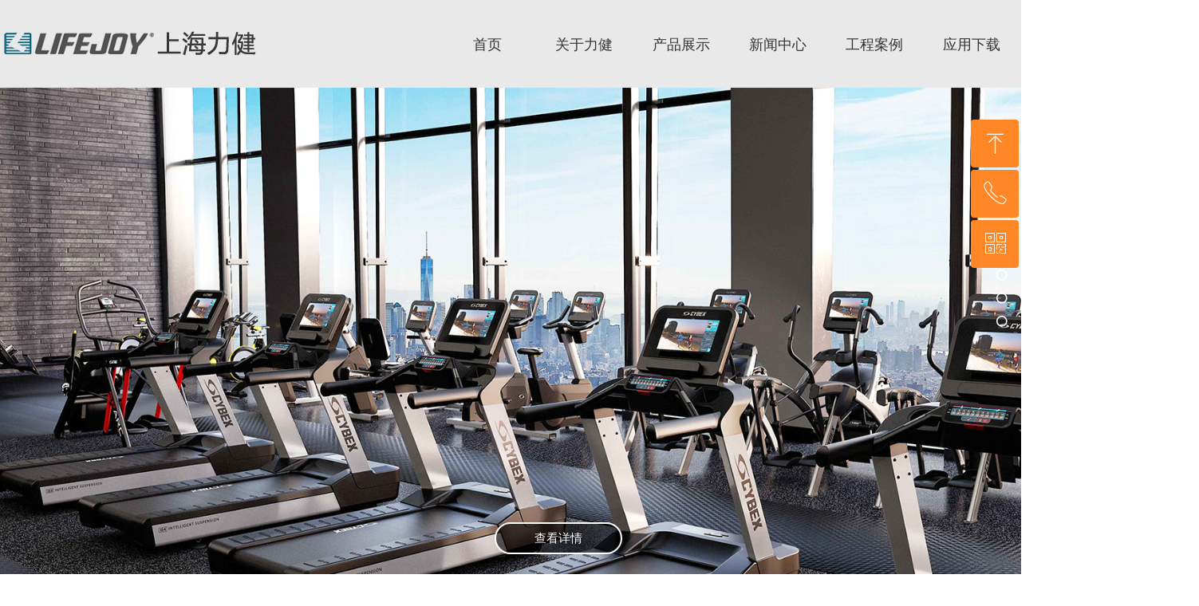

--- FILE ---
content_type: text/html; charset=utf-8
request_url: http://gsfit.com.cn/
body_size: 19794
content:


<!DOCTYPE html>

<html class="smart-design-mode">
<head>


        <meta name="viewport" content="width=device-width" />

    <meta http-equiv="Content-Type" content="text/html; charset=utf-8" />
    <meta name="description" content="力健_力健Lifefitness_力健健身器_力健专卖店_力健跑步机_力健Lifefitness跑步机_力健Lifefitness健身器材_力健健身器材价格_力健健身器材专卖店" />
    <meta name="keywords" content="力健,力健Lifefitness,力健健身器,力健跑步机,力健Lifefitness跑步机,力健Lifefitness健身器材,力健健身器材价格" />
    <meta name="renderer" content="webkit" />
    <meta name="applicable-device" content="pc" />
    <meta http-equiv="Cache-Control" content="no-transform" />
    <title>上海力健欢迎您 - 北京力健上海分公司</title>
    <link rel="icon" href="//nwzimg.wezhan.cn/sitefiles10285/10285598/icon.png"/><link rel="shortcut icon" href="//nwzimg.wezhan.cn/sitefiles10285/10285598/icon.png"/><link rel="bookmark" href="//nwzimg.wezhan.cn/sitefiles10285/10285598/icon.png"/>
    <link href="https://nwzimg.wezhan.cn/Designer/Content/bottom/pcstyle.css?_version=20250314160850" rel="stylesheet" type="text/css"/>
    <link href="https://nwzimg.wezhan.cn/Content/public/css/reset.css?_version=20250424171848" rel="stylesheet" type="text/css"/>
    <link href="https://nwzimg.wezhan.cn/static/iconfont/1.0.0/iconfont.css?_version=20250314160853" rel="stylesheet" type="text/css"/>
    <link href="https://nwzimg.wezhan.cn/static/iconfont/2.0.0/iconfont.css?_version=20250423163359" rel="stylesheet" type="text/css"/>
    <link href="https://nwzimg.wezhan.cn/static/iconfont/designer/iconfont.css?_version=20250515165214" rel="stylesheet" type="text/css"/>
    <link href="https://nwzimg.wezhan.cn/static/iconfont/companyinfo/iconfont.css?_version=20250314160853" rel="stylesheet" type="text/css"/>
    <link href="https://nwzimg.wezhan.cn/Designer/Content/base/css/pager.css?_version=20250314160850" rel="stylesheet" type="text/css"/>
    <link href="https://nwzimg.wezhan.cn/Designer/Content/base/css/hover-effects.css?_version=20250314160850" rel="stylesheet" type="text/css"/>
    <link href="https://nwzimg.wezhan.cn/Designer/Content/base/css/antChain.css?_version=20250314160850" rel="stylesheet" type="text/css"/>


    
    <link href="//nwzimg.wezhan.cn/pubsf/10285/10285598/css/30536_Pc_zh-CN.css?preventCdnCacheSeed=972be6fb822f42d5baee638c316805b9" rel="stylesheet" />
    <script src="https://nwzimg.wezhan.cn/Scripts/JQuery/jquery-3.6.3.min.js?_version=20250314165221" type="text/javascript"></script>
    <script src="https://nwzimg.wezhan.cn/Designer/Scripts/jquery.lazyload.min.js?_version=20250314160851" type="text/javascript"></script>
    <script src="https://nwzimg.wezhan.cn/Designer/Scripts/smart.animation.min.js?_version=20250314160851" type="text/javascript"></script>
    <script src="https://nwzimg.wezhan.cn/Designer/Content/Designer-panel/js/kino.razor.min.js?_version=20250314160850" type="text/javascript"></script>
    <script src="https://nwzimg.wezhan.cn/Scripts/common.min.js?v=20200318&_version=20250709232453" type="text/javascript"></script>
    <script src="https://nwzimg.wezhan.cn/Administration/Scripts/admin.validator.min.js?_version=20250314160844" type="text/javascript"></script>
    <script src="https://nwzimg.wezhan.cn/Administration/Content/plugins/cookie/jquery.cookie.js?_version=20250314160844" type="text/javascript"></script>

    <script type='text/javascript' id='jssor-all' src='https://nwzimg.wezhan.cn/Designer/Scripts/jssor.slider-22.2.16-all.min.js?_version=20250314160851' ></script><script type='text/javascript' id='jqueryzoom' src='https://nwzimg.wezhan.cn/Designer/Scripts/jquery.jqueryzoom.js?_version=20250314160851' ></script><script type='text/javascript' id='slideshown' src='https://nwzimg.wezhan.cn/Designer/Scripts/slideshow.js?_version=20250314160851' ></script><script type='text/javascript' id='fullpageeasings' src='https://nwzimg.wezhan.cn/Content/public/plugins/fullpage/jquery.easings.min.js' ></script><script type='text/javascript' id='fullpagejs' src='https://nwzimg.wezhan.cn/Content/public/plugins/fullpage/jquery.fullPage.min.js' ></script>
    
<script type="text/javascript">
           window.SEED_CONFIG = {
       customerId: ""
            };
        $.ajaxSetup({
            cache: false,
            beforeSend: function (jqXHR, settings) {
                settings.data = settings.data && settings.data.length > 0 ? (settings.data + "&") : "";
                settings.data = settings.data + "__RequestVerificationToken=" + $('input[name="__RequestVerificationToken"]').val();
                return true;
            }
        });
</script>



</head>
<body id="smart-body" area="main">

    <input type="hidden" id="pageinfo"
           value="30536"
           data-type="1"
           data-device="Pc"
           data-entityid="30536" />
    <input id="txtDeviceSwitchEnabled" value="show" type="hidden" />

    <script type="text/javascript">
        $(function() {

        if ("False"=="True") {
        $('#mainContentWrapper').addClass('translate');
        $('#antChainWrap').fadeIn(500);

        $('#closeAntChain').off('click').on('click', function(){
        $('#antChainWrap').fadeOut('slow',function(){
        $('#mainContentWrapper').removeClass('translate');
        });
        $(document).off("scroll",isWatchScroll);

        });
        $('#showQrcodeBtn').off('click').on('click', function(){
        $('#qrCodeWrappper').toggleClass('qrCodeShow');
        });
        $(document).scroll(isWatchScroll)
        }


        function isWatchScroll(){
        var scroH = $(document).scrollTop();
        if(scroH >= 80) {
        $('#mainContentWrapper').removeClass('translate');
        } else {
        $('#mainContentWrapper').addClass('translate');
        }
        }


        })
    </script>

    


    
<!-- 在 mainContentWrapper 的下一层的三个div上设置了zindex。把页头页尾所在的层级调整高于中间内容，以防止中间内容遮盖页头页尾 -->

<div id="mainContentWrapper" style="background-color: transparent; background-image: none; background-repeat: no-repeat;background-position:0 0; background:-moz-linear-gradient(top, none, none);background:-webkit-gradient(linear, left top, left bottom, from(none), to(none));background:-o-linear-gradient(top, none, none);background:-ms-linear-gradient(top, none, none);background:linear-gradient(top, none, none);;
     position: relative; width: 100%;min-width:1400px;background-size: auto;" bgScroll="none">
    
    <div style="background-color: rgb(255, 255, 255); background-image: none; background-repeat: no-repeat;background-position:0 0; background:-moz-linear-gradient(top, none, none);background:-webkit-gradient(linear, left top, left bottom, from(none), to(none));background:-o-linear-gradient(top, none, none);background:-ms-linear-gradient(top, none, none);background:linear-gradient(top, none, none);;
         position: relative; width: 100%;min-width:1400px;background-size: auto; z-index:2;" bgScroll="none">
        <div class=" header" cpid="30459" id="smv_Area0" style="width: 1400px; height: 110px;  position: relative; margin: 0 auto">
            <div id="smv_tem_69_23" ctype="banner"  class="esmartMargin smartAbs " cpid="30459" cstyle="Style1" ccolor="Item0" areaId="Area0" isContainer="True" pvid="" tareaId="Area0"  re-direction="y" daxis="Y" isdeletable="True" style="height: 110px; width: 100%; left: 0px; top: 0px;z-index:4;"><div class="yibuFrameContent tem_69_23  banner_Style1  " style="overflow:visible;;" ><div class="fullcolumn-inner smAreaC" id="smc_Area0" cid="tem_69_23" style="width:1400px">
    <div id="smv_tem_70_36" ctype="logoimage"  class="esmartMargin smartAbs " cpid="30459" cstyle="Style1" ccolor="Item0" areaId="Area0" isContainer="False" pvid="tem_69_23" tareaId="Area0"  re-direction="all" daxis="All" isdeletable="True" style="height: 70px; width: 330px; left: 0px; top: 20px;z-index:2;"><div class="yibuFrameContent tem_70_36  logoimage_Style1  " style="overflow:visible;;" >
<div class="w-image-box" data-fillType="0" id="div_tem_70_36">
    <a target="_self" href="/sy">
        <img loading="lazy" src="//nwzimg.wezhan.cn/contents/sitefiles2057/10285598/images/32437195.png" alt="" title="" id="img_smv_tem_70_36" style="width: 330px; height:70px;">
    </a>
</div>

<script type="text/javascript">
    //DOM已经加载完毕不必 $(fn)
    InitImageSmv2("tem_70_36", "330", "70", "0");
    $(function () {
    });
</script>

</div></div><div id="smv_tem_71_22" ctype="nav"  class="esmartMargin smartAbs " cpid="30459" cstyle="Style3" ccolor="Item0" areaId="Area0" isContainer="False" pvid="tem_69_23" tareaId="Area0"  re-direction="all" daxis="All" isdeletable="True" style="height: 90px; width: 850px; left: 550px; top: 10px;z-index:3;"><div class="yibuFrameContent tem_71_22  nav_Style3  " style="overflow:visible;;" ><div id="nav_tem_71_22" class="nav_pc_t_3">
    <ul class="w-nav" navstyle="style3">
            <li class="sliding-box" style="left:-0px;top:-0px">
                <div class="sliding" style="width:14.2857142857143%;"></div>
            </li>
                <li class="w-nav-inner" style="height:90px;line-height:90px;width:14.2857142857143%;">
                    <div class="w-nav-item">
                        <a href="/sy" target="_self" class="w-nav-item-link">
                            <span class="mw-iconfont"></span>
                            <span class="w-link-txt">首页</span>
                        </a> 
                        <div class="sliding" style="width:14.2857142857143%;"></div>
                    </div>
                
                </li>
                <li class="w-nav-inner" style="height:90px;line-height:90px;width:14.2857142857143%;">
                    <div class="w-nav-item">
                        <a href="/gylj" target="_self" class="w-nav-item-link">
                            <span class="mw-iconfont"></span>
                            <span class="w-link-txt">关于力健</span>
                        </a> 
                        <div class="sliding" style="width:14.2857142857143%;"></div>
                    </div>
                
                </li>
                <li class="w-nav-inner" style="height:90px;line-height:90px;width:14.2857142857143%;">
                    <div class="w-nav-item">
                        <a href="/integrityryxl" target="_self" class="w-nav-item-link">
                            <span class="mw-iconfont"></span>
                            <span class="w-link-txt">产品展示</span>
                        </a> 
                        <div class="sliding" style="width:14.2857142857143%;"></div>
                    </div>
                
                </li>
                <li class="w-nav-inner" style="height:90px;line-height:90px;width:14.2857142857143%;">
                    <div class="w-nav-item">
                        <a href="/xwzx" target="_self" class="w-nav-item-link">
                            <span class="mw-iconfont"></span>
                            <span class="w-link-txt">新闻中心</span>
                        </a> 
                        <div class="sliding" style="width:14.2857142857143%;"></div>
                    </div>
                
                </li>
                <li class="w-nav-inner" style="height:90px;line-height:90px;width:14.2857142857143%;">
                    <div class="w-nav-item">
                        <a href="/bzjgkjgf" target="_self" class="w-nav-item-link">
                            <span class="mw-iconfont"></span>
                            <span class="w-link-txt">工程案例</span>
                        </a> 
                        <div class="sliding" style="width:14.2857142857143%;"></div>
                    </div>
                
                </li>
                <li class="w-nav-inner" style="height:90px;line-height:90px;width:14.2857142857143%;">
                    <div class="w-nav-item">
                        <a href="/yyxz" target="_self" class="w-nav-item-link">
                            <span class="mw-iconfont"></span>
                            <span class="w-link-txt">应用下载</span>
                        </a> 
                        <div class="sliding" style="width:14.2857142857143%;"></div>
                    </div>
                
                </li>
                <li class="w-nav-inner" style="height:90px;line-height:90px;width:14.2857142857143%;">
                    <div class="w-nav-item">
                        <a href="/lxwm" target="_self" class="w-nav-item-link">
                            <span class="mw-iconfont"></span>
                            <span class="w-link-txt">联系我们</span>
                        </a> 
                        <div class="sliding" style="width:14.2857142857143%;"></div>
                    </div>
                
                </li>


    </ul>
</div>
<script>
    $(function () {
        $('#nav_tem_71_22').find('.w-subnav').hide();
        var $this, item, itemAll, index, itemW, goTo;
        $('#nav_tem_71_22').off('mouseenter').on('mouseenter', '.w-nav-inner', function () {
            
            itemAll = $('#nav_tem_71_22').find('.w-subnav');
            $this = $(this);
            item = $this.find('.w-subnav');
            index = $this.index() -1;
            itemW = $this.width();
            goTo = itemW * index;
            item.slideDown();
            $('#nav_tem_71_22').find('.sliding-box .sliding').hide().show().stop().animate({
                left: goTo
            }, 200, "linear");
        }).off('mouseleave').on('mouseleave', '.w-nav-inner', function () {
            item = $(this).find('.w-subnav');
            item.stop().slideUp();
            $('#nav_tem_71_22').find('.sliding-box .sliding').stop().fadeOut(200);
        });
        SetNavSelectedStyle('nav_tem_71_22');//选中当前导航
    });
</script></div></div><div id="smv_tem_131_7" ctype="text"  class="esmartMargin smartAbs " cpid="30459" cstyle="Style1" ccolor="Item3" areaId="Area0" isContainer="False" pvid="tem_69_23" tareaId="Area0"  re-direction="all" daxis="All" isdeletable="True" style="height: 33px; width: 1332px; left: 53px; top: 9px;z-index:4;"><div class="yibuFrameContent tem_131_7  text_Style1  " style="overflow:hidden;;" ><div id='txt_tem_131_7' style="height: 100%;">
    <div class="editableContent" id="txtc_tem_131_7" style="height: 100%; word-wrap:break-word;">
        <p><span style="color:#e9e9e9"><span style="font-size:14px"><span style="font-family:Source Han Sans,Geneva,sans-serif">力健/力健跑步机/力健官网/Lifefitness/力健健身器材/星驰跑步机/StarTrac跑步机/星驰健身器材/赛佰斯/赛佰斯跑步机/CYBEX/赛佰斯健身器材/力健器械/力健Lifefitness/力健健身器/时保雅/Lifefitness跑步机/Lifefitness健身器材/时保雅跑步机/SportsArt跑步机/时保雅健身器材/时保雅康复器材/时保雅康复设备</span></span></span></p>

    </div>
</div>

<script>
    var tables = $(' #smv_tem_131_7').find('table')
    for (var i = 0; i < tables.length; i++) {
        var tab = tables[i]
        var borderWidth = $(tab).attr('border')
        if (borderWidth <= 0 || !borderWidth) {
            console.log(tab)
            $(tab).addClass('hidden-border')
            $(tab).children("tbody").children("tr").children("td").addClass('hidden-border')
            $(tab).children("tbody").children("tr").children("th").addClass('hidden-border')
            $(tab).children("thead").children("tr").children("td").addClass('hidden-border')
            $(tab).children("thead").children("tr").children("th").addClass('hidden-border')
            $(tab).children("tfoot").children("tr").children("td").addClass('hidden-border')
            $(tab).children("tfoot").children("tr").children("th").addClass('hidden-border')
        }
    }
</script></div></div></div>
<div id="bannerWrap_tem_69_23" class="fullcolumn-outer" style="position: absolute; top: 0; bottom: 0;">
</div>

<script type="text/javascript">

    $(function () {
        var resize = function () {
            $("#smv_tem_69_23 >.yibuFrameContent>.fullcolumn-inner").width($("#smv_tem_69_23").parent().width());
            $('#bannerWrap_tem_69_23').fullScreen(function (t) {
                if (VisitFromMobile()) {
                    t.css("min-width", t.parent().width())
                }
            });
        }
        if (typeof (LayoutConverter) !== "undefined") {
            LayoutConverter.CtrlJsVariableList.push({
                CtrlId: "tem_69_23",
                ResizeFunc: resize,
            });
        } else {
            $(window).resize(function (e) {
                if (e.target == this) {
                    resize();
                }
            });
        }

        resize();
    });
</script>
</div></div><div id="smv_tem_135_7" ctype="qqservice" class="esmartMargin smartAbs smartFixed   " cpid="30459" cstyle="Style3" ccolor="Item0" areaId="Area0" isContainer="False" pvid="" tareaId="Area0"  re-direction="x" daxis="All" isdeletable="True" style="height: 189px; width: 180px; right: 0px; top: 150px;z-index:12;"><div class="yibuFrameContent tem_135_7  qqservice_Style3  " style="overflow:hidden;;" >
<!--w-cs-->
<div class="tem_135_7_c w-cs" id="qqservice_tem_135_7">
    <ul class="w-cs-btn">
        <li class="w-cs-list w-cs-upBtn " onclick="gotoTop();return false;">
            <div class="w-cs-list-warp">
                <span class=" w-cs-icon">
                    <i class="mw-iconfont">&#xa078;</i>
                </span>
                <span class="w-cs-text">回到顶部</span>
            </div>
        </li>
        <li class="w-cs-list w-cs-phoneBtn ">
            <div class="w-cs-list-warp">
                <span class="w-cs-icon"><i class="mw-iconfont icon-phone">&#xa085;</i></span>
                <span class="w-cs-text">021-56556083</span>
            </div>
        </li>
        <li class="w-cs-list w-cs-qqBtn w-hide">
            <div class="w-cs-list-warp">
                <span class="w-cs-icon"><i class="mw-iconfont">&#xa057;</i></span>
                <a class="w-cs-text" href="//wpa.qq.com/msgrd?v=3&amp;uin=123456&amp;site=qq&amp;menu=yes" target="_blank">QQ客服</a>
            </div>
        </li>
        <li class="w-cs-list w-cs-qrcodeBtn ">
            <div class="w-cs-list-warp">
                <span class="w-cs-icon"><i class="mw-iconfont icon-qrcode">&#xa025;</i></span>
                <span class="w-cs-text">微信二维码</span>
                <div class="w-cs-code"><img loading="lazy" src="https://nwzimg.wezhan.cn/Designer/Content/images/mob-ewm.png" alt=""></div>
            </div>
        </li>
    </ul>
</div>
<!--/w-cs-->

<script>
    $(function () {
        var sv = $("#qqservice_tem_135_7");
        var sumWidth = sv.outerWidth();

        sv.css("width", 60 + "px");
        //  二维码区域高度
        var imgHeight = sv.find(".w-cs-qrcodeBtn").height();
        var sumtImgHeight = imgHeight + 180 + "px";
        var smv = $("#smv_tem_135_7");
        sv.hover(function () {
            sumWidth = sv.outerWidth();
            var svmWidth = smv.outerWidth();
            var maxWidth = Math.max(sumWidth, svmWidth);
            $(this).stop().animate({ width: maxWidth + "px" }, 200);
            sv.find(".w-cs-qrcodeBtn").stop().animate({ height: sumtImgHeight }, 200);
        }, function () {
            $(this).stop().animate({ width: 60 +"px" }, 200);
            sv.find(".w-cs-qrcodeBtn").stop().animate({ height: imgHeight }, 200);
        });

             
                 $("#smv_tem_135_7").addClass('exist').appendTo($('body'));
             
    });

    
    function gotoTop() {
        event.stopPropagation();
        event.preventDefault();
        gotoTop_noSmooth();

        if (typeof (LayoutConverter) !== "undefined" && typeof (CtrlAdjuster) !== "undefined" && CtrlAdjuster.IsMobile)
        {
            $("#qqservice_tem_135_7").trigger("mouseout");
        }
    }

    var _scrollTimer;
    function gotoTop_noSmooth (acceleration,) {
        acceleration = acceleration || 0.4;
        var y = document.documentElement.scrollTop;
        // 滚动距离 = 目前距离 / 速度, 因为距离原来越小, 速度是大于 1 的数, 所以滚动距离会越来越小
        var speeding = 1 + acceleration;
        if (y > 50) {
            window.scrollTo(0, Math.floor(y / speeding))
            _scrollTimer = window.setTimeout(function () {
                gotoTop_noSmooth(acceleration)
            }, 10)
        } else {
            clearTimeout(_scrollTimer);
            window.scrollTo(0, 0)
        }
       
    }
</script></div></div>
        </div>
    </div>

    <div class="main-layout-wrapper" id="smv_AreaMainWrapper" style="background-color: transparent; background-image: none;
         background-repeat: no-repeat;background-position:0 0; background:-moz-linear-gradient(top, none, none);background:-webkit-gradient(linear, left top, left bottom, from(none), to(none));background:-o-linear-gradient(top, none, none);background:-ms-linear-gradient(top, none, none);background:linear-gradient(top, none, none);;background-size: auto; z-index:1;"
         bgScroll="none">
        <div class="main-layout" id="tem-main-layout11" style="width: 100%;">
            <div style="display: none">
                
            </div>
            <div class="" id="smv_MainContent" rel="mainContentWrapper" style="width: 100%; min-height: 300px; position: relative; ">
                
                <div class="smvWrapper"  style="min-width:1400px;  position: relative; background-color: transparent; background-image: none; background-repeat: no-repeat; background:-moz-linear-gradient(top, none, none);background:-webkit-gradient(linear, left top, left bottom, from(none), to(none));background:-o-linear-gradient(top, none, none);background:-ms-linear-gradient(top, none, none);background:linear-gradient(top, none, none);;background-position:0 0;background-size:auto;" bgScroll="none"><div class="smvContainer" id="smv_Main" cpid="30536" style="min-height:400px;width:1400px;height:3524px;  position: relative; "><div id="smv_con_212_34" ctype="fullpage"  class="esmartMargin smartAbs " cpid="30536" cstyle="Style1" ccolor="Item0" areaId="" isContainer="True" pvid="" tareaId=""  re-direction="none" daxis="None" isdeletable="True" style="height: 0px; width: 100%; left: 0px; top: 0px;z-index:2;"><div class="yibuFrameContent con_212_34  fullpage_Style1  " style="overflow:visible;;" >
<ul class="w-fullpage-menu  fp-titleno" id="menu_con_212_34">
        <li data-menuanchor="sec_con_212_34_1" class="active">
            <a class="aIgnore" href="#sec_con_212_34_1"><span>全屏页面0</span><i></i></a>
        </li>
        <li data-menuanchor="sec_con_212_34_2" class="active">
            <a class="aIgnore" href="#sec_con_212_34_2"><span>全屏页面1</span><i></i></a>
        </li>
        <li data-menuanchor="sec_con_212_34_3" class="active">
            <a class="aIgnore" href="#sec_con_212_34_3"><span>全屏页面2</span><i></i></a>
        </li>
        <li data-menuanchor="sec_con_212_34_4" class="active">
            <a class="aIgnore" href="#sec_con_212_34_4"><span>全屏页面3</span><i></i></a>
        </li>
</ul>

<div id="fullpage_con_212_34" class="w-fullpage-wrap">

    <div class="w-fullpage fp-arrowno">

            <div class="section x-fullpage" data-index="1" id="section_con_212_34_1" data-area="fullpageArea0">
                <div class="pageitem isflowcontainer smAreaC smvdesignline" id="smc_fullpageArea0" cid="con_212_34" style="width: 1400px; opacity: 0; filter: alpha(opacity:0);">
<div id="smv_con_237_25" ctype="slideset"  class="esmartMargin smartAbs " cpid="30536" cstyle="Style1" ccolor="Item0" areaId="fullpageArea0" isContainer="True" pvid="con_212_34" tareaId=""  re-direction="y" daxis="Y" isdeletable="True" style="height: 800px; width: 100%; left: 0px; top: 0px;z-index:1;"><div class="yibuFrameContent con_237_25  slideset_Style1  " style="overflow:visible;;" >
<!--w-slide-->
<div id="lider_smv_con_237_25_wrapper">
    <div class="w-slide" id="slider_smv_con_237_25">
        <div class="w-slide-inner" data-u="slides">

                <div class="content-box" data-area="Area0">
                    <div id="smc_Area0" cid="con_237_25" class="smAreaC slideset_AreaC">
                        <div id="smv_con_238_6" ctype="button"  class="esmartMargin smartAbs " cpid="30536" cstyle="Style1" ccolor="Item3" areaId="Area0" isContainer="False" pvid="con_237_25" tareaId=""  re-direction="all" daxis="All" isdeletable="True" style="height: 40px; width: 160px; left: 620px; top: 545px;z-index:5;"><div class="yibuFrameContent con_238_6  button_Style1  " style="overflow:visible;;" ><a target="_self" href="/cpfl" class="w-button f-ellipsis" style="width: 156px; height: 36px; line-height: 36px;">
    <span class="w-button-position">
        <em class="w-button-text f-ellipsis">
            <i class="mw-iconfont w-button-icon w-icon-hide"></i>
            <span class="mw-txt">查看详情</span>
        </em>
    </span>
</a>
    <script type="text/javascript">
        $(function () {
        });
    </script>
</div></div>                    </div>
                    <div class="content-box-inner" style="background-image:url(//nwzimg.wezhan.cn/contents/sitefiles2057/10285598/images/39873633.png);background-position:50% 50%;background-repeat:cover;background-size:cover;background-color:#ffffff;opacity:1"></div>

                </div>
        </div>
        <!-- Bullet Navigator -->
        <div data-u="navigator" class="w-slide-btn-box  f-hide " data-autocenter="1">
            <!-- bullet navigator item prototype -->
            <div class="w-slide-btn" data-u="prototype"></div>
        </div>

        <!-- 1Arrow Navigator -->
        <span data-u="arrowleft" class="w-slide-arrowl  slideArrow  f-hide  " data-autocenter="2" id="left_con_237_25">
            <i class="w-itemicon mw-iconfont">&#xb133;</i>
        </span>
        <span data-u="arrowright" class="w-slide-arrowr slideArrow  f-hide " data-autocenter="2" id="right_con_237_25">
            <i class="w-itemicon mw-iconfont">&#xb132;</i>
        </span>
    </div>
</div>

<!--/w-slide-->
<script type="text/javascript">
       var jssorCache_con_237_25  = {
            CtrlId:"con_237_25",
            SliderId: "slider_smv_con_237_25",
           Html: $("#slider_smv_con_237_25")[0].outerHTML,
           On: function (slideIndex, fromIndex) {
               slideAnimation_con_237_25 (slideIndex, fromIndex);
           }
    };
    var slide_con_237_25;
        var slideAnimation_con_237_25 =  function (slideIndex, fromIndex) {
            var $slideWrapper = $("#slider_smv_con_237_25 .w-slide-inner:last");
            var len = $slideWrapper.find(">.content-box").length

            var $nextSlide = $slideWrapper.find(".content-box:eq(" + ((slideIndex + 1)%len) + ")");
            $nextSlide.find(".animated").smanimate("stop");

            var $curSlide = $slideWrapper.find(".content-box:eq(" + slideIndex + ")");
            $curSlide.find(".animated").smanimate("replay")

            // var $fromSlide = $slideWrapper.find(".content-box:eq(" + fromIndex + ")");
            // $fromSlide.find(".animated").smanimate("stop");

           

            $("#switch_con_237_25 .page").html(slideIndex + 1);
            $("#smv_con_237_25").attr("selectArea", $curSlide.attr("data-area"));

            return false;
        }
    con_237_25_page = 1;
    con_237_25_sliderset3_init = function () {
        var jssor_1_options_con_237_25 = {
            $AutoPlay: "False"=="True"?false:"on" == "on",//自动播放
            $PlayOrientation: 1,//2为向上滑，1为向左滑
            $Loop: 1,//循环
            $Idle: parseInt("3000"),//切换间隔
            $SlideDuration: "1000",//延时
            $SlideEasing: $Jease$.$OutQuint,
            
             $SlideshowOptions: {
                $Class: $JssorSlideshowRunner$,
                $Transitions: GetSlideAnimation("3", "1000"),
                $TransitionsOrder: 1
            },
            
            $ArrowNavigatorOptions: {
                $Class: $JssorArrowNavigator$
            },
            $BulletNavigatorOptions: {
                $Class: $JssorBulletNavigator$,
                $ActionMode: "1"
            }
        };

        //初始化幻灯
        var slide = slide_con_237_25 = new $JssorSlider$("slider_smv_con_237_25", jssor_1_options_con_237_25);
        if (typeof (LayoutConverter) !== "undefined") {
            jssorCache_con_237_25 .JssorOpt= jssor_1_options_con_237_25,
            jssorCache_con_237_25 .Jssor = slide;
        }
        $('#smv_con_237_25').data('jssor_slide', slide);

        //resize游览器的时候触发自动缩放幻灯秀
        //幻灯栏目自动或手动切换时触发的事件
        slide.$On($JssorSlider$.$EVT_PARK,slideAnimation_con_237_25);
        //切换栏点击事件
        $("#switch_con_237_25 .left").unbind("click").click(function () {
            if(con_237_25_page==1){
                con_237_25_page =1;
            } else {
                con_237_25_page = con_237_25_page - 1;
            }
            $("#switch_con_237_25 .page").html(con_237_25_page);
            slide.$Prev();
            return false;
        });
        $("#switch_con_237_25 .right").unbind("click").click(function () {
            if(con_237_25_page==1){
                con_237_25_page = 1;
        } else {
        con_237_25_page = con_237_25_page + 1;
    }
    $("#switch_con_237_25 .page").html(con_237_25_page);
    slide.$Next();
    return false;
    });
    };


    $(function () {

        var jssorCopyTmp = document.getElementById('slider_smv_con_237_25').cloneNode(true);

        var $jssorIntt = function (skipInit) {

            //获取幻灯显示动画类型
            var $this = $('#slider_smv_con_237_25');
            var dh = $(document).height();
            var wh = $(window).height();
            var ww = $(window).width();
            var width = 1000;
            //区分页头、页尾、内容区宽度
            if ($this.parents(".header").length > 0 ) {
                width = $this.parents(".header").width();
            } else if ($this.parents(".footer").length > 0 ){
                width = $this.parents(".footer").width();
            } else {
                width = $this.parents(".smvContainer").width();
            }

            if (ww > width) {
                var left = parseInt((ww - width) * 10 / 2) / 10;
                $this.css({ 'left': -left, 'width': ww });
            } else {
                $this.css({ 'left': 0, 'width': ww });
            }

            //解决手机端预览PC端幻灯秀时不通栏问题
            if (VisitFromMobile() && typeof (LayoutConverter) === "undefined") {
                $this.css("min-width", width);
                setTimeout(function () {
                    var boxleft = (width - 330) / 2;
                    $this.find(".w-slide-btn-box").css("left", boxleft + "px");
                }, 300);
            }
            $this.children().not(".slideArrow").css({ "width": $this.width() });

            if (!skipInit) {
                con_237_25_sliderset3_init();
            }


            var areaId = $("#smv_con_237_25").attr("tareaid");
            if(areaId==""){
                var mainWidth = $("#smv_Main").width();
                $("#smv_con_237_25 .slideset_AreaC").css({"width":mainWidth+"px","position":"relative","margin":"0 auto"});
            }else{
                var controlWidth = $("#smv_con_237_25").width();
                $("#smv_con_237_25 .slideset_AreaC").css({"width":controlWidth+"px","position":"relative","margin":"0 auto"});
            }
            $("#smv_con_237_25").attr("selectArea", "Area0");

            var arrowHeight = $('#slider_smv_con_237_25 .w-slide-arrowl').eq(-1).outerHeight();
            var arrowTop = (18 - arrowHeight) / 2;
            $('#slider_smv_con_237_25 .w-slide-arrowl').eq(-1).css('top', arrowTop);
            $('#slider_smv_con_237_25 .w-slide-arrowr').eq(-1).css('top', arrowTop);
        }
        $jssorIntt();

            
        var ctime = null;

        function ScaleSlider() {
            slide_con_237_25.$Off($JssorSlider$.$EVT_PARK,slideAnimation_con_237_25);
            if (ctime) {
                clearTimeout(ctime);
                ctime = null;
            }
            ctime = setTimeout(function () {
                var inst = $('#slider_smv_con_237_25');
                     var orginWidth = inst.width();
                     if (orginWidth == $(window).width()) return;
                    var inst_parent = inst.parent();
                    inst.remove()
                     inst_parent.append(jssorCopyTmp.cloneNode(true));

                inst_parent.find('.animated').smanimate().stop();
                     //$('.smartRecpt').smrecompute()

                $jssorIntt();
                ctime = null;
            }, 200);

        }
        if (typeof (LayoutConverter) === "undefined") {
            $Jssor$.$CancelEvent(window, "resize", ScaleSlider);
            $Jssor$.$AddEvent(window, "resize", ScaleSlider);
        }
        
          if (typeof (LayoutConverter) !== "undefined") {
            jssorCache_con_237_25 .ResizeFunc = $jssorIntt;
            LayoutConverter.CtrlJsVariableList.push(jssorCache_con_237_25 );
        }

    });
</script>
</div></div>                                    </div>
                <div id="inner_con_212_34_1" class="fullInner"
                     style="background-color: transparent; background-image: none; background-repeat: repeat; background-position: 50% 50%; background: -moz-linear-gradient(top, none, none);background: -webkit-gradient(linear, left top, left bottom, from(none), to(none));background: -o-linear-gradient(top, none, none);background: linear-gradient(top, none, none);; position: absolute; left: 0; top: 0; bottom: 0; z-index: -1; background-size: cover;background-size: auto; ">
                </div>
                        <a href="#sec_con_212_34_2" class="go-next"><i class="mw-iconfont">&#xb124;</i></a>

            </div>
            <div class="section x-fullpage" data-index="2" id="section_con_212_34_2" data-area="fullpageArea1">
                <div class="pageitem isflowcontainer smAreaC smvdesignline" id="smc_fullpageArea1" cid="con_212_34" style="width: 1400px; opacity: 0; filter: alpha(opacity:0);">
<div id="smv_con_233_23" ctype="listproduct"  class="esmartMargin smartAbs " cpid="30536" cstyle="Style6" ccolor="Item0" areaId="fullpageArea1" isContainer="False" pvid="con_212_34" tareaId=""  re-direction="all" daxis="All" isdeletable="True" style="height: 466px; width: 1398px; left: 1px; top: 220px;z-index:4;"><div class="yibuFrameContent con_233_23  listproduct_Style6  " style="overflow:visible;;" >    <div class="w-list xn-resize">
        <ul class="w-product-list w-list-ul" id="ulList_con_233_23"
            data-title-autolines="2"
            data-desc-autolines="1">
                <li class="w-list-item f-clearfix hover-effect"  onclick="updateList(event)"  data-effect-name="float-shadow" data-list-title="Life Fitness力健 Integrity荣跃系列DST跑步机" data-list-picurl="//nwzimg.wezhan.cn/contents/sitefiles2057/10285598/images/32445534.jpg" data-list-id="1506035" data-control-id="smv_con_233_23">
                    <a href="/productinfo/1506035.html" target="_self" class="w-list-link">
                        <div class="w-list-pic">
                            <img loading="lazy" src="//nwzimg.wezhan.cn/contents/sitefiles2057/10285598/images/32445534.jpg" class="w-listpic-in" />
                        </div>
                        <div class="w-list-bottom">
                            <h5 class="w-list-title">Life Fitness力健 Integrity荣跃系列DST跑步机</h5>
                            <div class="w-list-desc "></div>
                           
                            <div class="w-list-price ">¥&nbsp;0.00</div>
                            <p class="w-list-btn w-hide">立即购买</p>
                        </div>
                    </a>
                </li>
                <li class="w-list-item f-clearfix hover-effect"  onclick="updateList(event)"  data-effect-name="float-shadow" data-list-title="美国力健集团 CYBEX CRT70T 跑步机" data-list-picurl="//nwzimg.wezhan.cn/contents/sitefiles2057/10285598/images/39408893.jpg" data-list-id="1546267" data-control-id="smv_con_233_23">
                    <a href="/productinfo/1546267.html" target="_self" class="w-list-link">
                        <div class="w-list-pic">
                            <img loading="lazy" src="//nwzimg.wezhan.cn/contents/sitefiles2057/10285598/images/39408893.jpg" class="w-listpic-in" />
                        </div>
                        <div class="w-list-bottom">
                            <h5 class="w-list-title">美国力健集团 CYBEX CRT70T 跑步机</h5>
                            <div class="w-list-desc "></div>
                           
                            <div class="w-list-price ">¥&nbsp;0.00</div>
                            <p class="w-list-btn w-hide">立即购买</p>
                        </div>
                    </a>
                </li>
                <li class="w-list-item f-clearfix hover-effect"  onclick="updateList(event)"  data-effect-name="float-shadow" data-list-title="StarTrac星驰 8-TRx 跑步机" data-list-picurl="//nwzimg.wezhan.cn/contents/sitefiles2057/10285598/images/32637541.jpg" data-list-id="1524313" data-control-id="smv_con_233_23">
                    <a href="/productinfo/1524313.html" target="_self" class="w-list-link">
                        <div class="w-list-pic">
                            <img loading="lazy" src="//nwzimg.wezhan.cn/contents/sitefiles2057/10285598/images/32637541.jpg" class="w-listpic-in" />
                        </div>
                        <div class="w-list-bottom">
                            <h5 class="w-list-title">StarTrac星驰 8-TRx 跑步机</h5>
                            <div class="w-list-desc "></div>
                           
                            <div class="w-list-price ">¥&nbsp;0.00</div>
                            <p class="w-list-btn w-hide">立即购买</p>
                        </div>
                    </a>
                </li>
                <li class="w-list-item f-clearfix hover-effect"  onclick="updateList(event)"  data-effect-name="float-shadow" data-list-title="SportsArt时保雅 T674-16 跑步机" data-list-picurl="//nwzimg.wezhan.cn/contents/sitefiles2057/10285598/images/32632728.jpg" data-list-id="1523715" data-control-id="smv_con_233_23">
                    <a href="/productinfo/1523715.html" target="_self" class="w-list-link">
                        <div class="w-list-pic">
                            <img loading="lazy" src="//nwzimg.wezhan.cn/contents/sitefiles2057/10285598/images/32632728.jpg" class="w-listpic-in" />
                        </div>
                        <div class="w-list-bottom">
                            <h5 class="w-list-title">SportsArt时保雅 T674-16 跑步机</h5>
                            <div class="w-list-desc "></div>
                           
                            <div class="w-list-price ">¥&nbsp;0.00</div>
                            <p class="w-list-btn w-hide">立即购买</p>
                        </div>
                    </a>
                </li>
        </ul>
    </div>
    <script>
        var callback_con_233_23 = function() {
            var sv = $("#smv_con_233_23");
            var titlelines = parseInt(sv.find(".w-list-ul").attr("data-title-autolines"));
            var desclines = parseInt(sv.find(".w-list-ul").attr("data-desc-autolines"));

            var titleItem = sv.find(".w-list-title");
            var title_line_height = titleItem.css("line-height");
            titleItem.css("height", parseInt(title_line_height) * titlelines);

            var desc_line_height = sv.find(".w-list-desc").css("line-height");
            sv.find(".w-list-desc").css("height", parseInt(desc_line_height) * desclines);

            sv.find("img").cutFill();
        }
        callback_con_233_23();
    </script>
</div></div><div id="smv_con_234_52" ctype="text"  class="esmartMargin smartAbs " cpid="30536" cstyle="Style1" ccolor="Item2" areaId="fullpageArea1" isContainer="False" pvid="con_212_34" tareaId=""  re-direction="all" daxis="All" isdeletable="True" style="height: 61px; width: 400px; left: 500px; top: 68px;z-index:3;"><div class="yibuFrameContent con_234_52  text_Style1  " style="overflow:hidden;;" ><div id='txt_con_234_52' style="height: 100%;">
    <div class="editableContent" id="txtc_con_234_52" style="height: 100%; word-wrap:break-word;">
        <p style="text-align:center"><span style="color:#222222"><span style="font-size:40px"><span style="font-family:Source Han Sans,Geneva,sans-serif">产品展示</span></span></span></p>

    </div>
</div>

<script>
    var tables = $(' #smv_con_234_52').find('table')
    for (var i = 0; i < tables.length; i++) {
        var tab = tables[i]
        var borderWidth = $(tab).attr('border')
        if (borderWidth <= 0 || !borderWidth) {
            console.log(tab)
            $(tab).addClass('hidden-border')
            $(tab).children("tbody").children("tr").children("td").addClass('hidden-border')
            $(tab).children("tbody").children("tr").children("th").addClass('hidden-border')
            $(tab).children("thead").children("tr").children("td").addClass('hidden-border')
            $(tab).children("thead").children("tr").children("th").addClass('hidden-border')
            $(tab).children("tfoot").children("tr").children("td").addClass('hidden-border')
            $(tab).children("tfoot").children("tr").children("th").addClass('hidden-border')
        }
    }
</script></div></div><div id="smv_con_235_52" ctype="line"  class="esmartMargin smartAbs " cpid="30536" cstyle="Style1" ccolor="Item0" areaId="fullpageArea1" isContainer="False" pvid="con_212_34" tareaId=""  re-direction="x" daxis="All" isdeletable="True" style="height: 20px; width: 60px; left: 666px; top: 113px;z-index:4;"><div class="yibuFrameContent con_235_52  line_Style1  " style="overflow:visible;;" ><!-- w-line -->
<div style="position:relative; height:100%">
    <div class="w-line" style="position:absolute;top:50%;" linetype="horizontal"></div>
</div>
</div></div>                                    </div>
                <div id="inner_con_212_34_2" class="fullInner"
                     style="background-color: transparent; background-image: none; background-repeat: repeat; background-position: 0 50%; background: -moz-linear-gradient(top, none, none);background: -webkit-gradient(linear, left top, left bottom, from(none), to(none));background: -o-linear-gradient(top, none, none);background: linear-gradient(top, none, none);; position: absolute; left: 0; top: 0; bottom: 0; z-index: -1; background-size: cover;background-size: auto; ">
                </div>
                        <a href="#sec_con_212_34_3" class="go-next"><i class="mw-iconfont">&#xb124;</i></a>

            </div>
            <div class="section x-fullpage" data-index="3" id="section_con_212_34_3" data-area="fullpageArea2">
                <div class="pageitem isflowcontainer smAreaC smvdesignline" id="smc_fullpageArea2" cid="con_212_34" style="width: 1400px; opacity: 0; filter: alpha(opacity:0);">
<div id="smv_con_218_37" ctype="listnews"  class="esmartMargin smartAbs " cpid="30536" cstyle="Style9" ccolor="Item0" areaId="fullpageArea2" isContainer="False" pvid="con_212_34" tareaId=""  re-direction="all" daxis="All" isdeletable="True" style="height: 300px; width: 1501px; left: 2px; top: 199px;z-index:2;"><div class="yibuFrameContent con_218_37  listnews_Style9  " style="overflow:visible;;" >    <div class="w-list xn-resize">
        <ul class="w-article-list w-list-ul f-clearfix" id="ulList_con_218_37"
            data-title-autolines="1"
            data-desc-autolines="1">
                <li class="w-list-item hover-effect" onclick="updateList(event)"  data-effect-name="shadow" data-list-title="KPS Capital Partners 收购宾士域的健身业务（包括力健品牌）" data-list-picurl="//nwzimg.wezhan.cn/contents/sitefiles2057/10285598/images/32441304.jpg" data-list-id="3152818" data-control-id="smv_con_218_37">
                    <a href="/newsinfo/3152818.html" target="_self" class="w-list-link">
                        <div class="w-list-pic">
                            <img loading="lazy" class="w-listpic-in" src="//nwzimg.wezhan.cn/contents/sitefiles2057/10285598/images/32441304.jpg" />
                        </div>
                        <div class="w-list-desc">
                            <p class="w-list-title">KPS Capital Partners 收购宾士域的健身业务（包括力健品牌）</p>
                            <div class="w-list-info ">力健是商业健身器材领域的全球领导者，&nbsp;纽约2019年5月6日&nbsp;/美通社/&nbsp;KPS&nbsp;Capital&nbsp;Partners,&nbsp;LP（KPS资本公司，简称“KPS”）今天宣布，该公司已经通过一家新成立的附属公司签署了一项最终协议，以约4.9亿美元现金收购宾士域集团&nbsp;(Brunswick&nbsp;Corporation)&nbsp;的健身业务，包括力健&nbsp;(Life&nbsp;Fitness)&nbsp;品牌（简称“力健”）。</div>
                            <p class="w-list-date ">2022-07-28</p>
                        </div>
                    </a>
                </li>
                <li class="w-list-item hover-effect" onclick="updateList(event)"  data-effect-name="shadow" data-list-title="Life Fitness力健推出可定制有氧健身产品" data-list-picurl="//nwzimg.wezhan.cn/contents/sitefiles2057/10285598/images/32441251.jpg" data-list-id="3152808" data-control-id="smv_con_218_37">
                    <a href="/newsinfo/3152808.html" target="_self" class="w-list-link">
                        <div class="w-list-pic">
                            <img loading="lazy" class="w-listpic-in" src="//nwzimg.wezhan.cn/contents/sitefiles2057/10285598/images/32441251.jpg" />
                        </div>
                        <div class="w-list-desc">
                            <p class="w-list-title">Life Fitness力健推出可定制有氧健身产品</p>
                            <div class="w-list-info ">伊利诺伊州SchillerPark--(美国商业信息)--全球领先的商业健身器材制造商Life&nbsp;Fitness力健推出了新一代Elevation™系列跑步机、全功能健身器和Lifecyle™健身自行车，它们均配备了新式Discover™控制台，可满足当今健身者对个人化科技应用于健身器材的需求。新款Discover&nbsp;SE和DiscoverSI控制台除与苹果®的iOS平台相兼容外，更是首个可与Android™操作系统进行同步的控制面板，并配有一个采用Swipe™技术，反应灵敏的触摸屏，可精准地进行导航。</div>
                            <p class="w-list-date ">2022-07-28</p>
                        </div>
                    </a>
                </li>
                <li class="w-list-item hover-effect" onclick="updateList(event)"  data-effect-name="shadow" data-list-title="Life Fitness力健推出新款Optima奥体系列力量产品" data-list-picurl="//nwzimg.wezhan.cn/contents/sitefiles2057/10285598/images/32441168.jpg" data-list-id="3152797" data-control-id="smv_con_218_37">
                    <a href="/newsinfo/3152797.html" target="_self" class="w-list-link">
                        <div class="w-list-pic">
                            <img loading="lazy" class="w-listpic-in" src="//nwzimg.wezhan.cn/contents/sitefiles2057/10285598/images/32441168.jpg" />
                        </div>
                        <div class="w-list-desc">
                            <p class="w-list-title">Life Fitness力健推出新款Optima奥体系列力量产品</p>
                            <div class="w-list-info ">LifeFitness力健Optima奥体系列再次推出新品，将若干款集可靠性、生物力学特性和美感融合到一起的紧凑型力量器械加入了奥体的成员中去。这个整体力量器械解决方案包括一系列单站式、训练椅和训练架、双重锻炼和多功能训炼器械。所有Optima奥体系列设备均简化了力量训练，让人们能够轻松实现目标。双重锻炼和多功能训炼器械可以使用单站式进行两种或多种锻炼，专为最大化您的健身中心空间而设计。</div>
                            <p class="w-list-date ">2022-07-28</p>
                        </div>
                    </a>
                </li>
                <li class="w-list-item hover-effect" onclick="updateList(event)"  data-effect-name="shadow" data-list-title="Life Fitness力健Arc Trainer弧步训练器" data-list-picurl="//nwzimg.wezhan.cn/contents/sitefiles2057/10285598/images/32440889.jpg" data-list-id="3152783" data-control-id="smv_con_218_37">
                    <a href="/newsinfo/3152783.html" target="_self" class="w-list-link">
                        <div class="w-list-pic">
                            <img loading="lazy" class="w-listpic-in" src="//nwzimg.wezhan.cn/contents/sitefiles2057/10285598/images/32440889.jpg" />
                        </div>
                        <div class="w-list-desc">
                            <p class="w-list-title">Life Fitness力健Arc Trainer弧步训练器</p>
                            <div class="w-list-info ">Life&nbsp;Fitness作为全球市场占有率和营业额领先的商用健身设备生产商，始终代表了业内领先的技术水平和品质表现。2018年6月5、6日，&nbsp;Life&nbsp;Fitness力健，在ChinaFit北京国家会议中心为中国健身、跑步爱好者带来了风靡全球的有氧新贵--Arc&nbsp;Trainer弧步训练器。“新世纪的椭圆机” &nbsp; &nbsp;一直以来，椭圆机因其对踝膝关节的低损伤，成为有氧健身器械领域的宠儿。力健在此基础上，发布了升级大杀器——ArcTrainer弧步训练器。</div>
                            <p class="w-list-date ">2022-07-28</p>
                        </div>
                    </a>
                </li>
        </ul>
    </div>
    <script>
        var callback_con_218_37 = function () {
            var sv = $("#smv_con_218_37");
            var titlelines = parseInt(sv.find(".w-list-ul").attr("data-title-autolines"));
            var desclines = parseInt(sv.find(".w-list-ul").attr("data-desc-autolines"));

            var titleItem = sv.find(".w-list-title");
            var title_line_height = titleItem.css("line-height");
            titleItem.css("height", parseInt(title_line_height) * titlelines);

            var desc_line_height = sv.find(".w-list-info").css("line-height");
            sv.find(".w-list-info").css("height", parseInt(desc_line_height) * desclines);

            sv.find("img").cutFill();
        }
        callback_con_218_37();
    </script>
</div></div><div id="smv_con_219_55" ctype="text"  class="esmartMargin smartAbs " cpid="30536" cstyle="Style1" ccolor="Item2" areaId="fullpageArea2" isContainer="False" pvid="con_212_34" tareaId=""  re-direction="all" daxis="All" isdeletable="True" style="height: 61px; width: 400px; left: 500px; top: 91px;z-index:3;"><div class="yibuFrameContent con_219_55  text_Style1  " style="overflow:hidden;;" ><div id='txt_con_219_55' style="height: 100%;">
    <div class="editableContent" id="txtc_con_219_55" style="height: 100%; word-wrap:break-word;">
        <p style="text-align:center"><span style="color:#222222"><span style="font-size:40px"><span style="font-family:Source Han Sans,Geneva,sans-serif">新闻中心</span></span></span></p>

    </div>
</div>

<script>
    var tables = $(' #smv_con_219_55').find('table')
    for (var i = 0; i < tables.length; i++) {
        var tab = tables[i]
        var borderWidth = $(tab).attr('border')
        if (borderWidth <= 0 || !borderWidth) {
            console.log(tab)
            $(tab).addClass('hidden-border')
            $(tab).children("tbody").children("tr").children("td").addClass('hidden-border')
            $(tab).children("tbody").children("tr").children("th").addClass('hidden-border')
            $(tab).children("thead").children("tr").children("td").addClass('hidden-border')
            $(tab).children("thead").children("tr").children("th").addClass('hidden-border')
            $(tab).children("tfoot").children("tr").children("td").addClass('hidden-border')
            $(tab).children("tfoot").children("tr").children("th").addClass('hidden-border')
        }
    }
</script></div></div><div id="smv_con_231_21" ctype="line"  class="esmartMargin smartAbs " cpid="30536" cstyle="Style1" ccolor="Item0" areaId="fullpageArea2" isContainer="False" pvid="con_212_34" tareaId=""  re-direction="x" daxis="All" isdeletable="True" style="height: 20px; width: 60px; left: 670px; top: 136px;z-index:4;"><div class="yibuFrameContent con_231_21  line_Style1  " style="overflow:visible;;" ><!-- w-line -->
<div style="position:relative; height:100%">
    <div class="w-line" style="position:absolute;top:50%;" linetype="horizontal"></div>
</div>
</div></div>                                    </div>
                <div id="inner_con_212_34_3" class="fullInner"
                     style="background-color: rgb(243, 243, 243); background-image: none; background-repeat: no-repeat; background-position: 50% 50%; background: -moz-linear-gradient(top, none, none);background: -webkit-gradient(linear, left top, left bottom, from(none), to(none));background: -o-linear-gradient(top, none, none);background: linear-gradient(top, none, none);; position: absolute; left: 0; top: 0; bottom: 0; z-index: -1; background-size: cover;background-size: auto; ">
                </div>
                        <a href="#sec_con_212_34_4" class="go-next"><i class="mw-iconfont">&#xb124;</i></a>

            </div>
            <div class="section x-fullpage" data-index="4" id="section_con_212_34_4" data-area="fullpageArea3">
                <div class="pageitem isflowcontainer smAreaC smvdesignline" id="smc_fullpageArea3" cid="con_212_34" style="width: 1400px; opacity: 0; filter: alpha(opacity:0);">
<div id="smv_con_220_58" ctype="map"  class="esmartMargin smartAbs " cpid="30536" cstyle="Style1" ccolor="Item0" areaId="fullpageArea3" isContainer="False" pvid="con_212_34" tareaId=""  re-direction="all" daxis="All" isdeletable="True" style="height: 333px; width: 1380px; left: 4px; top: 14px;z-index:2;"><div class="yibuFrameContent con_220_58  map_Style1  " style="overflow:visible;;" ><div class="MapItem">
    <iframe id="con_220_58_mapFrame" src="/admin/map/Index2?showMapType=on&showNavigation=on&showMarker=on&zoom=16&mapStyle=normal&mapItems=[{&quot;ItemTitle&quot;:&quot;&quot;,&quot;ItemDetail&quot;:&quot;&quot;,&quot;ProvinceName&quot;:&quot;&quot;,&quot;CityName&quot;:&quot;&quot;,&quot;Content&quot;:&quot;&quot;,&quot;AdressDetail&quot;:&quot;上海市徐汇区安福路198号小花园3楼&quot;,&quot;DisplayOrder&quot;:1,&quot;MapSelectType&quot;:&quot;1&quot;,&quot;LngLat&quot;:&quot;121.443858,31.21467&quot;}]&mapLanguage=zh_cn" frameborder="0" height="100%" width="100%" style="border:none;margin:0; "></iframe>
</div></div></div><div id="smv_con_221_16" ctype="banner"  class="esmartMargin smartAbs " cpid="30536" cstyle="Style1" ccolor="Item0" areaId="fullpageArea3" isContainer="True" pvid="con_212_34" tareaId=""  re-direction="y" daxis="Y" isdeletable="True" style="height: 437px; width: 100%; left: 0px; top: 377px;z-index:3;"><div class="yibuFrameContent con_221_16  banner_Style1  " style="overflow:visible;;" ><div class="fullcolumn-inner smAreaC" id="smc_Area0" cid="con_221_16" style="width:1400px">
    <div id="smv_con_222_54" ctype="text"  class="esmartMargin smartAbs " cpid="30536" cstyle="Style1" ccolor="Item4" areaId="Area0" isContainer="False" pvid="con_221_16" tareaId=""  re-direction="all" daxis="All" isdeletable="True" style="height: 183px; width: 360px; left: 2px; top: 28px;z-index:0;"><div class="yibuFrameContent con_222_54  text_Style1  " style="overflow:hidden;;" ><div id='txt_con_222_54' style="height: 100%;">
    <div class="editableContent" id="txtc_con_222_54" style="height: 100%; word-wrap:break-word;">
        <p><span style="color:#dddddd"><span style="font-size:14px"><span style="line-height:2">地址： 上海市徐汇区安福路198号小花园3楼</span></span></span></p>

<p><span style="color:#dddddd"><span style="font-size:14px"><span style="line-height:2">邮编： 200031</span></span></span></p>

<p><span style="color:#dddddd"><span style="font-size:14px"><span style="line-height:2">电话： 021-56556083</span></span></span></p>

<p><span style="color:#dddddd"><span style="font-size:14px"><span style="line-height:2">传真： 021-56530676</span></span></span></p>

<p><span style="color:#dddddd"><span style="font-size:14px"><span style="line-height:2">E-mail：service@lifefit.cn</span></span></span></p>

<p><span style="color:#dddddd"><span style="font-size:14px"><span style="line-height:2">Website：www.gsfit.com.cn</span></span></span></p>

<p>&nbsp;</p>

    </div>
</div>

<script>
    var tables = $(' #smv_con_222_54').find('table')
    for (var i = 0; i < tables.length; i++) {
        var tab = tables[i]
        var borderWidth = $(tab).attr('border')
        if (borderWidth <= 0 || !borderWidth) {
            console.log(tab)
            $(tab).addClass('hidden-border')
            $(tab).children("tbody").children("tr").children("td").addClass('hidden-border')
            $(tab).children("tbody").children("tr").children("th").addClass('hidden-border')
            $(tab).children("thead").children("tr").children("td").addClass('hidden-border')
            $(tab).children("thead").children("tr").children("th").addClass('hidden-border')
            $(tab).children("tfoot").children("tr").children("td").addClass('hidden-border')
            $(tab).children("tfoot").children("tr").children("th").addClass('hidden-border')
        }
    }
</script></div></div><div id="smv_con_225_44" ctype="area"  class="esmartMargin smartAbs " cpid="30536" cstyle="Style1" ccolor="Item0" areaId="Area0" isContainer="True" pvid="con_221_16" tareaId=""  re-direction="all" daxis="All" isdeletable="True" style="height: 201px; width: 154px; left: 1050px; top: 50px;z-index:5;"><div class="yibuFrameContent con_225_44  area_Style1  " style="overflow:visible;;" ><div class="w-container" data-effect-name="enterTop">
    <div class="smAreaC" id="smc_Area0" cid="con_225_44">
        <div id="smv_con_223_20" ctype="image"  class="esmartMargin smartAbs " cpid="30536" cstyle="Style1" ccolor="Item0" areaId="Area0" isContainer="False" pvid="con_225_44" tareaId=""  re-direction="all" daxis="All" isdeletable="True" style="height: 150px; width: 150px; left: 0px; top: -16px;z-index:3;"><div class="yibuFrameContent con_223_20  image_Style1  " style="overflow:visible;;" >
    <div class="w-image-box image-clip-wrap" data-fillType="0" id="div_con_223_20">
        <a target="_self" href="">
            <img loading="lazy" 
                 src="//nwzimg.wezhan.cn/contents/sitefiles2057/10285598/images/32442975.jpg" 
                 alt="" 
                 title="" 
                 id="img_smv_con_223_20" 
                 style="width: 148px; height:148px;"
                 class=""
             >
        </a>
    </div>

    <script type="text/javascript">
        $(function () {
            
                InitImageSmv("con_223_20", "148", "150", "0");
            
                 });
    </script>

</div></div><div id="smv_con_224_3" ctype="text"  class="esmartMargin smartAbs " cpid="30536" cstyle="Style1" ccolor="Item3" areaId="Area0" isContainer="False" pvid="con_225_44" tareaId=""  re-direction="all" daxis="All" isdeletable="True" style="height: 20px; width: 151px; left: 0px; top: 147px;z-index:4;"><div class="yibuFrameContent con_224_3  text_Style1  " style="overflow:hidden;;" ><div id='txt_con_224_3' style="height: 100%;">
    <div class="editableContent" id="txtc_con_224_3" style="height: 100%; word-wrap:break-word;">
        <p style="text-align:center"><span style="color:#dddddd"><span style="font-size:14px">力健联合</span></span></p>

    </div>
</div>

<script>
    var tables = $(' #smv_con_224_3').find('table')
    for (var i = 0; i < tables.length; i++) {
        var tab = tables[i]
        var borderWidth = $(tab).attr('border')
        if (borderWidth <= 0 || !borderWidth) {
            console.log(tab)
            $(tab).addClass('hidden-border')
            $(tab).children("tbody").children("tr").children("td").addClass('hidden-border')
            $(tab).children("tbody").children("tr").children("th").addClass('hidden-border')
            $(tab).children("thead").children("tr").children("td").addClass('hidden-border')
            $(tab).children("thead").children("tr").children("th").addClass('hidden-border')
            $(tab).children("tfoot").children("tr").children("td").addClass('hidden-border')
            $(tab).children("tfoot").children("tr").children("th").addClass('hidden-border')
        }
    }
</script></div></div>    </div>
</div></div></div><div id="smv_con_226_47" ctype="area"  class="esmartMargin smartAbs " cpid="30536" cstyle="Style1" ccolor="Item0" areaId="Area0" isContainer="True" pvid="con_221_16" tareaId=""  re-direction="all" daxis="All" isdeletable="True" style="height: 201px; width: 154px; left: 1240px; top: 50px;z-index:5;"><div class="yibuFrameContent con_226_47  area_Style1  " style="overflow:visible;;" ><div class="w-container" data-effect-name="enterTop">
    <div class="smAreaC" id="smc_Area0" cid="con_226_47">
        <div id="smv_con_227_47" ctype="image"  class="esmartMargin smartAbs " cpid="30536" cstyle="Style1" ccolor="Item0" areaId="Area0" isContainer="False" pvid="con_226_47" tareaId=""  re-direction="all" daxis="All" isdeletable="True" style="height: 150px; width: 150px; left: 0px; top: -14px;z-index:3;"><div class="yibuFrameContent con_227_47  image_Style1  " style="overflow:visible;;" >
    <div class="w-image-box image-clip-wrap" data-fillType="0" id="div_con_227_47">
        <a target="_self" href="">
            <img loading="lazy" 
                 src="//nwzimg.wezhan.cn/contents/sitefiles2057/10285598/images/32442973.jpg" 
                 alt="" 
                 title="" 
                 id="img_smv_con_227_47" 
                 style="width: 148px; height:148px;"
                 class=""
             >
        </a>
    </div>

    <script type="text/javascript">
        $(function () {
            
                InitImageSmv("con_227_47", "148", "150", "0");
            
                 });
    </script>

</div></div><div id="smv_con_228_47" ctype="text"  class="esmartMargin smartAbs " cpid="30536" cstyle="Style1" ccolor="Item3" areaId="Area0" isContainer="False" pvid="con_226_47" tareaId=""  re-direction="all" daxis="All" isdeletable="True" style="height: 21px; width: 151px; left: 0px; top: 149px;z-index:4;"><div class="yibuFrameContent con_228_47  text_Style1  " style="overflow:hidden;;" ><div id='txt_con_228_47' style="height: 100%;">
    <div class="editableContent" id="txtc_con_228_47" style="height: 100%; word-wrap:break-word;">
        <p style="text-align:center"><span style="color:#dddddd"><span style="font-size:14px">上海力健</span></span></p>

    </div>
</div>

<script>
    var tables = $(' #smv_con_228_47').find('table')
    for (var i = 0; i < tables.length; i++) {
        var tab = tables[i]
        var borderWidth = $(tab).attr('border')
        if (borderWidth <= 0 || !borderWidth) {
            console.log(tab)
            $(tab).addClass('hidden-border')
            $(tab).children("tbody").children("tr").children("td").addClass('hidden-border')
            $(tab).children("tbody").children("tr").children("th").addClass('hidden-border')
            $(tab).children("thead").children("tr").children("td").addClass('hidden-border')
            $(tab).children("thead").children("tr").children("th").addClass('hidden-border')
            $(tab).children("tfoot").children("tr").children("td").addClass('hidden-border')
            $(tab).children("tfoot").children("tr").children("th").addClass('hidden-border')
        }
    }
</script></div></div>    </div>
</div></div></div><div id="smv_con_230_16" ctype="text"  class="esmartMargin smartAbs " cpid="30536" cstyle="Style1" ccolor="Item3" areaId="Area0" isContainer="False" pvid="con_221_16" tareaId=""  re-direction="all" daxis="All" isdeletable="True" style="height: 25px; width: 1400px; left: -1px; top: 189px;z-index:6;"><div class="yibuFrameContent con_230_16  text_Style1  " style="overflow:hidden;;" ><div id='txt_con_230_16' style="height: 100%;">
    <div class="editableContent" id="txtc_con_230_16" style="height: 100%; word-wrap:break-word;">
        <p style="text-align:center"><span style="font-size:14px"><span style="color:#666666">版权所有：北京力健上海分公司&nbsp; &nbsp;&nbsp;</span><a href="https://beian.miit.gov.cn/#/Integrated/index" target="_blank"><span style="color:#666666">沪ICP备14023556号-2&nbsp;</span></a>&nbsp; &nbsp;&nbsp;<span style="color:#666666">技术支持：万博网络</span></span></p>

    </div>
</div>

<script>
    var tables = $(' #smv_con_230_16').find('table')
    for (var i = 0; i < tables.length; i++) {
        var tab = tables[i]
        var borderWidth = $(tab).attr('border')
        if (borderWidth <= 0 || !borderWidth) {
            console.log(tab)
            $(tab).addClass('hidden-border')
            $(tab).children("tbody").children("tr").children("td").addClass('hidden-border')
            $(tab).children("tbody").children("tr").children("th").addClass('hidden-border')
            $(tab).children("thead").children("tr").children("td").addClass('hidden-border')
            $(tab).children("thead").children("tr").children("th").addClass('hidden-border')
            $(tab).children("tfoot").children("tr").children("td").addClass('hidden-border')
            $(tab).children("tfoot").children("tr").children("th").addClass('hidden-border')
        }
    }
</script></div></div><div id="smv_con_236_59" ctype="text"  class="esmartMargin smartAbs " cpid="30536" cstyle="Style1" ccolor="Item3" areaId="Area0" isContainer="False" pvid="con_221_16" tareaId=""  re-direction="all" daxis="All" isdeletable="True" style="height: 136px; width: 652px; left: 350px; top: 40px;z-index:7;"><div class="yibuFrameContent con_236_59  text_Style1  " style="overflow:hidden;;" ><div id='txt_con_236_59' style="height: 100%;">
    <div class="editableContent" id="txtc_con_236_59" style="height: 100%; word-wrap:break-word;">
        <p><span style="line-height:1.5"><span style="font-size:10px"><span style="color:#222222"><span style="font-family:宋体">美国力健/力健/力健官网/力健跑步机/星驰跑步机/StarTrac跑步机/星驰健身器材/StarTrac健身器材/赛佰斯/赛佰斯跑步机/CYBEX/赛佰斯健身器材/力健器械/Lifefitness/力健Lifefitness/力健健身器材/Lifefitness跑步机/时保雅/Lifefitness健身器材/时保雅跑步机/SportsArt跑步机/时保雅健身器材/SportsArt健身器材/时保雅康复器材/时保雅康复设备</span></span></span></span></p>

    </div>
</div>

<script>
    var tables = $(' #smv_con_236_59').find('table')
    for (var i = 0; i < tables.length; i++) {
        var tab = tables[i]
        var borderWidth = $(tab).attr('border')
        if (borderWidth <= 0 || !borderWidth) {
            console.log(tab)
            $(tab).addClass('hidden-border')
            $(tab).children("tbody").children("tr").children("td").addClass('hidden-border')
            $(tab).children("tbody").children("tr").children("th").addClass('hidden-border')
            $(tab).children("thead").children("tr").children("td").addClass('hidden-border')
            $(tab).children("thead").children("tr").children("th").addClass('hidden-border')
            $(tab).children("tfoot").children("tr").children("td").addClass('hidden-border')
            $(tab).children("tfoot").children("tr").children("th").addClass('hidden-border')
        }
    }
</script></div></div></div>
<div id="bannerWrap_con_221_16" class="fullcolumn-outer" style="position: absolute; top: 0; bottom: 0;">
</div>

<script type="text/javascript">

    $(function () {
        var resize = function () {
            $("#smv_con_221_16 >.yibuFrameContent>.fullcolumn-inner").width($("#smv_con_221_16").parent().width());
            $('#bannerWrap_con_221_16').fullScreen(function (t) {
                if (VisitFromMobile()) {
                    t.css("min-width", t.parent().width())
                }
            });
        }
        if (typeof (LayoutConverter) !== "undefined") {
            LayoutConverter.CtrlJsVariableList.push({
                CtrlId: "con_221_16",
                ResizeFunc: resize,
            });
        } else {
            $(window).resize(function (e) {
                if (e.target == this) {
                    resize();
                }
            });
        }

        resize();
    });
</script>
</div></div><div id="smv_con_229_43" ctype="banner"  class="esmartMargin smartAbs " cpid="30536" cstyle="Style1" ccolor="Item0" areaId="fullpageArea3" isContainer="True" pvid="con_212_34" tareaId=""  re-direction="y" daxis="Y" isdeletable="True" style="height: 1px; width: 100%; left: 0px; top: 859px;z-index:6;"><div class="yibuFrameContent con_229_43  banner_Style1  " style="overflow:visible;;" ><div class="fullcolumn-inner smAreaC" id="smc_Area0" cid="con_229_43" style="width:1400px">
    </div>
<div id="bannerWrap_con_229_43" class="fullcolumn-outer" style="position: absolute; top: 0; bottom: 0;">
</div>

<script type="text/javascript">

    $(function () {
        var resize = function () {
            $("#smv_con_229_43 >.yibuFrameContent>.fullcolumn-inner").width($("#smv_con_229_43").parent().width());
            $('#bannerWrap_con_229_43').fullScreen(function (t) {
                if (VisitFromMobile()) {
                    t.css("min-width", t.parent().width())
                }
            });
        }
        if (typeof (LayoutConverter) !== "undefined") {
            LayoutConverter.CtrlJsVariableList.push({
                CtrlId: "con_229_43",
                ResizeFunc: resize,
            });
        } else {
            $(window).resize(function (e) {
                if (e.target == this) {
                    resize();
                }
            });
        }

        resize();
    });
</script>
</div></div>                                    </div>
                <div id="inner_con_212_34_4" class="fullInner"
                     style="background-color: rgb(243, 243, 243); background-image: none; background-repeat: repeat; background-position: 50% 50%; background: -moz-linear-gradient(top, none, none);background: -webkit-gradient(linear, left top, left bottom, from(none), to(none));background: -o-linear-gradient(top, none, none);background: linear-gradient(top, none, none);; position: absolute; left: 0; top: 0; bottom: 0; z-index: -1; background-size: cover;background-size: auto; ">
                </div>

            </div>
    </div>
</div>
<script type="text/javascript">
    var clearHash = function() {
            
        if (window.location.hash.length > 0 && window.location.hash.indexOf("#sec_con_212_34") == -1)
        {
            var pager = $
            (window.location.hash).closest(".x-fullpage").attr("data-anchor");
            var pagerhash = "#";
            if (pager)
            {
                pagerhash = pagerhash + pager;
            }
            window.location.href = window.location.href.replace(window.location.hash, pagerhash);
            window.location.reload();
        }
        
    };
    $(document).ready(function() {
        var pagescon_212_34 = new Array();
        var index = 4;
        for (var i = 1; i <= index; i++) {
            pagescon_212_34.push("sec_con_212_34_"+ i);
        }
        if ($.fn.fullpage != undefined && $.fn.fullpage.destroy != undefined) {
            $.fn.fullpage.destroy('all');
        }
            
        if (window.location.hash&&window.location.hash.length>1) {
            window.location.hash = "#";
        }
        
        $('#fullpage_con_212_34').fullpage({
            anchors: pagescon_212_34,
            menu: "#menu_con_212_34",
            keyboardScrolling: false,
            afterLoad: function(anchorLink, index) {
                var $pageItem = $('#section_con_212_34_' + index);
                var isFirstEnter=false;
                if(index==1){
                    var firstEnterAtt=$pageItem.attr('firstEnter');
                    if(typeof firstEnterAtt==='undefined'){
                        $pageItem.attr('firstEnter',1);
                        isFirstEnter=true;
                    }
                }
                if (!$pageItem.hasClass('fininsh') && index !== 1) {
                    $pageItem.find('img')
                        .each(function() {
                            var $this = $(this);
                            $this.attr('src', $this.attr('data-original'));
                        });
                    $pageItem.addClass('fininsh');
                }
                if(!isFirstEnter){
                    $pageItem.find(".animated").smanimate("replay");
                }
                $pageItem.siblings().find(".pageitem").css("opacity", "0").css("filter", "alpha(opacity:0)");
                $("#fp-nav").find("a.active").closest("li").addClass("current").siblings().removeClass("current");
                $("#smv_con_212_34").attr("selectArea",$pageItem.attr("data-area"));
                $pageItem.find("img").cutFillAuto();
            },
            afterRender:function() {
                $(".pageitem").css("opacity", "1").css("filter", "alpha(opacity:100)");
                setTimeout(function() {
                    $(window).resize();
                },200);
            },
            afterResize:function() {
                $('#smv_con_212_34 .fullInner').fullScreen();
            },
            onLeave: function(index, nextIndex, direction) {
                var max = Math.max(index, nextIndex);
                var min = Math.min(index, nextIndex);
                for (var i = min; i <= max; i++) {
                    $('.x-fullpage[data-index="' + i + '"]').find(".pageitem").css("opacity", "1").css("filter", "alpha(opacity:100)");
                }
                $("#fp-nav").find("li").removeClass("current");
                $('.x-fullpage[data-index="' + index + '"]').find(".animated").smanimate("stop");
                $('.x-fullpage[data-index="' + nextIndex + '"]').find(".animated").smanimate("stop");
            }
        });
        $.fn.fullpage.setScrollingSpeed(600);
        $('#smv_con_212_34').height($(window).height());
        $('#smv_con_212_34 .fullInner').fullScreen();
        var menu = $(".w-fullpage-menu");
        menu.css("margin-top", -(menu.height() / 2) + "px");
        menu.show();
        $("#smv_con_212_34").attr("selectArea", "fullpageArea0");
        $("#xPowered").remove();
        clearHash();
        // 处理全屏内的锚点
        setInterval(clearHash, 1000);
    });
</script>
</div></div></div></div><input type='hidden' name='__RequestVerificationToken' id='token__RequestVerificationToken' value='x7p5Um_QIg0dwBGQYhpTbuHZ2iao7XO64rwR58_SDXRzY6GAst6mdINZnlUcrWlzLch_LmXgQ2Wh4ZZ5a8c_VfauTEf80U0do7E0FTe5SmI1' />
            </div>
        </div>
    </div>

    <div style="background-color: rgb(36, 32, 30); background-image: none; background-repeat: no-repeat;background-position:0 0; background:-moz-linear-gradient(top, none, none);background:-webkit-gradient(linear, left top, left bottom, from(none), to(none));background:-o-linear-gradient(top, none, none);background:-ms-linear-gradient(top, none, none);background:linear-gradient(top, none, none);;
         position: relative; width: 100%;min-width:1400px;background-size: auto; z-index:auto;" bgScroll="none">
        <div class=" footer" cpid="30459" id="smv_Area3" style="width: 1400px; height: 398px; position: relative; margin: 0 auto;">
            <div id="smv_tem_72_24" ctype="banner"  class="esmartMargin smartAbs " cpid="30459" cstyle="Style1" ccolor="Item0" areaId="Area3" isContainer="True" pvid="" tareaId="Area3"  re-direction="y" daxis="Y" isdeletable="True" style="height: 262px; width: 100%; left: 0px; top: 0px;z-index:2;"><div class="yibuFrameContent tem_72_24  banner_Style1  " style="overflow:visible;;" ><div class="fullcolumn-inner smAreaC" id="smc_Area0" cid="tem_72_24" style="width:1400px">
    <div id="smv_tem_122_28" ctype="text"  class="esmartMargin smartAbs " cpid="30459" cstyle="Style1" ccolor="Item4" areaId="Area0" isContainer="False" pvid="tem_72_24" tareaId="Area3"  re-direction="all" daxis="All" isdeletable="True" style="height: 183px; width: 360px; left: 2px; top: 80px;z-index:0;"><div class="yibuFrameContent tem_122_28  text_Style1  " style="overflow:hidden;;" ><div id='txt_tem_122_28' style="height: 100%;">
    <div class="editableContent" id="txtc_tem_122_28" style="height: 100%; word-wrap:break-word;">
        <p><span style="color:#bbbbbb"><span style="font-size:14px"><span style="line-height:2">地址： 上海市徐汇区安福路198号小花园3楼</span></span></span></p>

<p><span style="color:#bbbbbb"><span style="font-size:14px"><span style="line-height:2">邮编： 200031</span></span></span></p>

<p><span style="color:#bbbbbb"><span style="font-size:14px"><span style="line-height:2">电话： 021-56556083</span></span></span></p>

<p><span style="color:#bbbbbb"><span style="font-size:14px"><span style="line-height:2">传真： 021-56530676</span></span></span></p>

<p><span style="color:#bbbbbb"><span style="font-size:14px"><span style="line-height:2">E-mail：service@lifefit.cn</span></span></span></p>

<p><span style="color:#bbbbbb"><span style="font-size:14px"><span style="line-height:2">Website：www.gsfit.com.cn</span></span></span></p>

<p>&nbsp;</p>

    </div>
</div>

<script>
    var tables = $(' #smv_tem_122_28').find('table')
    for (var i = 0; i < tables.length; i++) {
        var tab = tables[i]
        var borderWidth = $(tab).attr('border')
        if (borderWidth <= 0 || !borderWidth) {
            console.log(tab)
            $(tab).addClass('hidden-border')
            $(tab).children("tbody").children("tr").children("td").addClass('hidden-border')
            $(tab).children("tbody").children("tr").children("th").addClass('hidden-border')
            $(tab).children("thead").children("tr").children("td").addClass('hidden-border')
            $(tab).children("thead").children("tr").children("th").addClass('hidden-border')
            $(tab).children("tfoot").children("tr").children("td").addClass('hidden-border')
            $(tab).children("tfoot").children("tr").children("th").addClass('hidden-border')
        }
    }
</script></div></div><div id="smv_tem_123_16" ctype="area"  class="esmartMargin smartAbs " cpid="30459" cstyle="Style1" ccolor="Item0" areaId="Area0" isContainer="True" pvid="tem_72_24" tareaId="Area3"  re-direction="all" daxis="All" isdeletable="True" style="height: 201px; width: 154px; left: 1050px; top: 80px;z-index:5;"><div class="yibuFrameContent tem_123_16  area_Style1  " style="overflow:visible;;" ><div class="w-container" data-effect-name="enterTop">
    <div class="smAreaC" id="smc_Area0" cid="tem_123_16">
        <div id="smv_tem_124_16" ctype="image"  class="esmartMargin smartAbs " cpid="30459" cstyle="Style1" ccolor="Item0" areaId="Area0" isContainer="False" pvid="tem_123_16" tareaId=""  re-direction="all" daxis="All" isdeletable="True" style="height: 150px; width: 150px; left: 0px; top: 0px;z-index:3;"><div class="yibuFrameContent tem_124_16  image_Style1  " style="overflow:visible;;" >
    <div class="w-image-box image-clip-wrap" data-fillType="0" id="div_tem_124_16">
        <a target="_self" href="">
            <img loading="lazy" 
                 src="//nwzimg.wezhan.cn/contents/sitefiles2057/10285598/images/32442975.jpg" 
                 alt="" 
                 title="" 
                 id="img_smv_tem_124_16" 
                 style="width: 148px; height:148px;"
                 class=""
             >
        </a>
    </div>

    <script type="text/javascript">
        $(function () {
            
                InitImageSmv("tem_124_16", "148", "150", "0");
            
                 });
    </script>

</div></div><div id="smv_tem_125_16" ctype="text"  class="esmartMargin smartAbs " cpid="30459" cstyle="Style1" ccolor="Item3" areaId="Area0" isContainer="False" pvid="tem_123_16" tareaId=""  re-direction="all" daxis="All" isdeletable="True" style="height: 20px; width: 151px; left: 0px; top: 163px;z-index:4;"><div class="yibuFrameContent tem_125_16  text_Style1  " style="overflow:hidden;;" ><div id='txt_tem_125_16' style="height: 100%;">
    <div class="editableContent" id="txtc_tem_125_16" style="height: 100%; word-wrap:break-word;">
        <p style="text-align:center"><span style="font-size:14px"><span style="color:#ffffff">力健联合</span></span></p>

    </div>
</div>

<script>
    var tables = $(' #smv_tem_125_16').find('table')
    for (var i = 0; i < tables.length; i++) {
        var tab = tables[i]
        var borderWidth = $(tab).attr('border')
        if (borderWidth <= 0 || !borderWidth) {
            console.log(tab)
            $(tab).addClass('hidden-border')
            $(tab).children("tbody").children("tr").children("td").addClass('hidden-border')
            $(tab).children("tbody").children("tr").children("th").addClass('hidden-border')
            $(tab).children("thead").children("tr").children("td").addClass('hidden-border')
            $(tab).children("thead").children("tr").children("th").addClass('hidden-border')
            $(tab).children("tfoot").children("tr").children("td").addClass('hidden-border')
            $(tab).children("tfoot").children("tr").children("th").addClass('hidden-border')
        }
    }
</script></div></div>    </div>
</div></div></div><div id="smv_tem_126_49" ctype="area"  class="esmartMargin smartAbs " cpid="30459" cstyle="Style1" ccolor="Item0" areaId="Area0" isContainer="True" pvid="tem_72_24" tareaId="Area3"  re-direction="all" daxis="All" isdeletable="True" style="height: 201px; width: 154px; left: 1245px; top: 80px;z-index:5;"><div class="yibuFrameContent tem_126_49  area_Style1  " style="overflow:visible;;" ><div class="w-container" data-effect-name="enterTop">
    <div class="smAreaC" id="smc_Area0" cid="tem_126_49">
        <div id="smv_tem_127_49" ctype="image"  class="esmartMargin smartAbs " cpid="30459" cstyle="Style1" ccolor="Item0" areaId="Area0" isContainer="False" pvid="tem_126_49" tareaId=""  re-direction="all" daxis="All" isdeletable="True" style="height: 150px; width: 150px; left: 0px; top: 0px;z-index:3;"><div class="yibuFrameContent tem_127_49  image_Style1  " style="overflow:visible;;" >
    <div class="w-image-box image-clip-wrap" data-fillType="0" id="div_tem_127_49">
        <a target="_self" href="">
            <img loading="lazy" 
                 src="//nwzimg.wezhan.cn/contents/sitefiles2057/10285598/images/32442973.jpg" 
                 alt="" 
                 title="" 
                 id="img_smv_tem_127_49" 
                 style="width: 148px; height:148px;"
                 class=""
             >
        </a>
    </div>

    <script type="text/javascript">
        $(function () {
            
                InitImageSmv("tem_127_49", "148", "150", "0");
            
                 });
    </script>

</div></div><div id="smv_tem_128_49" ctype="text"  class="esmartMargin smartAbs " cpid="30459" cstyle="Style1" ccolor="Item3" areaId="Area0" isContainer="False" pvid="tem_126_49" tareaId=""  re-direction="all" daxis="All" isdeletable="True" style="height: 21px; width: 151px; left: 0px; top: 163px;z-index:4;"><div class="yibuFrameContent tem_128_49  text_Style1  " style="overflow:hidden;;" ><div id='txt_tem_128_49' style="height: 100%;">
    <div class="editableContent" id="txtc_tem_128_49" style="height: 100%; word-wrap:break-word;">
        <p style="text-align:center"><span style="font-size:14px"><span style="color:#ffffff">上海力健</span></span></p>

    </div>
</div>

<script>
    var tables = $(' #smv_tem_128_49').find('table')
    for (var i = 0; i < tables.length; i++) {
        var tab = tables[i]
        var borderWidth = $(tab).attr('border')
        if (borderWidth <= 0 || !borderWidth) {
            console.log(tab)
            $(tab).addClass('hidden-border')
            $(tab).children("tbody").children("tr").children("td").addClass('hidden-border')
            $(tab).children("tbody").children("tr").children("th").addClass('hidden-border')
            $(tab).children("thead").children("tr").children("td").addClass('hidden-border')
            $(tab).children("thead").children("tr").children("th").addClass('hidden-border')
            $(tab).children("tfoot").children("tr").children("td").addClass('hidden-border')
            $(tab).children("tfoot").children("tr").children("th").addClass('hidden-border')
        }
    }
</script></div></div>    </div>
</div></div></div></div>
<div id="bannerWrap_tem_72_24" class="fullcolumn-outer" style="position: absolute; top: 0; bottom: 0;">
</div>

<script type="text/javascript">

    $(function () {
        var resize = function () {
            $("#smv_tem_72_24 >.yibuFrameContent>.fullcolumn-inner").width($("#smv_tem_72_24").parent().width());
            $('#bannerWrap_tem_72_24').fullScreen(function (t) {
                if (VisitFromMobile()) {
                    t.css("min-width", t.parent().width())
                }
            });
        }
        if (typeof (LayoutConverter) !== "undefined") {
            LayoutConverter.CtrlJsVariableList.push({
                CtrlId: "tem_72_24",
                ResizeFunc: resize,
            });
        } else {
            $(window).resize(function (e) {
                if (e.target == this) {
                    resize();
                }
            });
        }

        resize();
    });
</script>
</div></div><div id="smv_tem_129_22" ctype="banner"  class="esmartMargin smartAbs " cpid="30459" cstyle="Style1" ccolor="Item0" areaId="Area3" isContainer="True" pvid="" tareaId="Area3"  re-direction="y" daxis="Y" isdeletable="True" style="height: 1px; width: 100%; left: 0px; top: 299px;z-index:6;"><div class="yibuFrameContent tem_129_22  banner_Style1  " style="overflow:visible;;" ><div class="fullcolumn-inner smAreaC" id="smc_Area0" cid="tem_129_22" style="width:1400px">
    </div>
<div id="bannerWrap_tem_129_22" class="fullcolumn-outer" style="position: absolute; top: 0; bottom: 0;">
</div>

<script type="text/javascript">

    $(function () {
        var resize = function () {
            $("#smv_tem_129_22 >.yibuFrameContent>.fullcolumn-inner").width($("#smv_tem_129_22").parent().width());
            $('#bannerWrap_tem_129_22').fullScreen(function (t) {
                if (VisitFromMobile()) {
                    t.css("min-width", t.parent().width())
                }
            });
        }
        if (typeof (LayoutConverter) !== "undefined") {
            LayoutConverter.CtrlJsVariableList.push({
                CtrlId: "tem_129_22",
                ResizeFunc: resize,
            });
        } else {
            $(window).resize(function (e) {
                if (e.target == this) {
                    resize();
                }
            });
        }

        resize();
    });
</script>
</div></div><div id="smv_tem_130_20" ctype="text"  class="esmartMargin smartAbs " cpid="30459" cstyle="Style1" ccolor="Item3" areaId="Area3" isContainer="False" pvid="" tareaId="Area3"  re-direction="all" daxis="All" isdeletable="True" style="height: 25px; width: 1400px; left: 0px; top: 334px;z-index:6;"><div class="yibuFrameContent tem_130_20  text_Style1  " style="overflow:hidden;;" ><div id='txt_tem_130_20' style="height: 100%;">
    <div class="editableContent" id="txtc_tem_130_20" style="height: 100%; word-wrap:break-word;">
        <p style="text-align:center"><span style="font-size:14px"><span style="color:#666666">版权所有：北京力健上海分公司&nbsp; &nbsp; &nbsp;</span><a href="https://beian.miit.gov.cn/" target="_blank"><span style="color:#666666">沪ICP备14023556号-2&nbsp;</span></a><span style="color:#666666">&nbsp; &nbsp; &nbsp;技术支持：万博网络</span></span></p>

    </div>
</div>

<script>
    var tables = $(' #smv_tem_130_20').find('table')
    for (var i = 0; i < tables.length; i++) {
        var tab = tables[i]
        var borderWidth = $(tab).attr('border')
        if (borderWidth <= 0 || !borderWidth) {
            console.log(tab)
            $(tab).addClass('hidden-border')
            $(tab).children("tbody").children("tr").children("td").addClass('hidden-border')
            $(tab).children("tbody").children("tr").children("th").addClass('hidden-border')
            $(tab).children("thead").children("tr").children("td").addClass('hidden-border')
            $(tab).children("thead").children("tr").children("th").addClass('hidden-border')
            $(tab).children("tfoot").children("tr").children("td").addClass('hidden-border')
            $(tab).children("tfoot").children("tr").children("th").addClass('hidden-border')
        }
    }
</script></div></div><div id="smv_tem_132_28" ctype="text"  class="esmartMargin smartAbs " cpid="30459" cstyle="Style1" ccolor="Item3" areaId="Area3" isContainer="False" pvid="" tareaId="Area3"  re-direction="all" daxis="All" isdeletable="True" style="height: 154px; width: 503px; left: 430px; top: 86px;z-index:8;"><div class="yibuFrameContent tem_132_28  text_Style1  " style="overflow:hidden;;" ><div id='txt_tem_132_28' style="height: 100%;">
    <div class="editableContent" id="txtc_tem_132_28" style="height: 100%; word-wrap:break-word;">
        <p><span style="line-height:1.5"><span style="color:#222222">美国力健/力健/力健官网/力健跑步机/星驰跑步机/StarTrac跑步机/星驰健身器材/StarTrac健身器材/赛佰斯/赛佰斯跑步机/CYBEX/赛佰斯健身器材/力健器械/Lifefitness/力健Lifefitness/力健健身器材/Lifefitness跑步机/时保雅/Lifefitness健身器材/时保雅跑步机/SportsArt跑步机/时保雅健身器材/SportsArt健身器材/时保雅康复器材/时保雅康复设备</span></span></p>

    </div>
</div>

<script>
    var tables = $(' #smv_tem_132_28').find('table')
    for (var i = 0; i < tables.length; i++) {
        var tab = tables[i]
        var borderWidth = $(tab).attr('border')
        if (borderWidth <= 0 || !borderWidth) {
            console.log(tab)
            $(tab).addClass('hidden-border')
            $(tab).children("tbody").children("tr").children("td").addClass('hidden-border')
            $(tab).children("tbody").children("tr").children("th").addClass('hidden-border')
            $(tab).children("thead").children("tr").children("td").addClass('hidden-border')
            $(tab).children("thead").children("tr").children("th").addClass('hidden-border')
            $(tab).children("tfoot").children("tr").children("td").addClass('hidden-border')
            $(tab).children("tfoot").children("tr").children("th").addClass('hidden-border')
        }
    }
</script></div></div>
        </div>
    </div>

</div>



        <div style="text-align:center;width: 100%;padding-top: 4px;font-size: 12; background-color: #ffffff;font-family:Tahoma;opacity:1;position: relative; z-index: 3;" id="all-icp-bottom">
            <div class="page-bottom--area style1" id="b_style1" style="display:none">
                <div class="bottom-content">
                    <div class="top-area">
                        <div class="icp-area display-style common-style bottom-words" style="margin-bottom: 1px;">
                            <a target="_blank" class="bottom-words" href="https://beian.miit.gov.cn">
                                <span class="icp-words bottom-words"></span>
                            </a>
                        </div>
                        <div class="divider display-style common-style bottom-border" style="vertical-align:-7px;"></div>
                        <div class="ga-area display-style common-style bottom-words">
                            <a target="_blank" class="bottom-words ga_link" href="#">
                                <img src="https://nwzimg.wezhan.cn/Designer/Content/images/ga_icon.png" alt="" /><span class="ga-words bottom-words"></span>
                            </a>
                        </div>
                    </div>
                    <div class="bottom-area">
                        <div class="ali-area display-style common-style bottom-words">
                            <a class="bottom-words" target="_blank" href="#">
                                <?xml version="1.0" encoding="UTF-8" ?>
                                <svg width="55px"
                                     height="13px"
                                     viewBox="0 0 55 13"
                                     version="1.1"
                                     xmlns="http://www.w3.org/2000/svg"
                                     xmlns:xlink="http://www.w3.org/1999/xlink">
                                    <g id="备案信息优化"
                                       stroke="none"
                                       stroke-width="1"
                                       fill="none"
                                       fill-rule="evenodd">
                                        <g id="底部样式4-没有ipv6"
                                           transform="translate(-562.000000, -366.000000)"
                                           fill="#989898"
                                           fill-rule="nonzero">
                                            <g id="编组-2备份"
                                               transform="translate(57.000000, 301.000000)">
                                                <g id="编组-5"
                                                   transform="translate(505.000000, 49.000000)">
                                                    <g id="编组" transform="translate(0.000000, 16.000000)">
                                                        <path d="M30.4355785,11.3507179 C32.2713894,11.2986909 32.9105785,10.0128801 32.9105785,8.9203125 L32.9105785,2.23112331 L33.1558488,2.23112331 L33.4011191,1.2426098 L28.0051731,1.2426098 L28.2504434,2.23112331 L31.9146326,2.23112331 L31.9146326,8.82369088 C31.9146326,9.7676098 31.2234164,10.406799 30.1828758,10.406799 L30.4355785,11.3507179 L30.4355785,11.3507179 Z"
                                                              id="路径"></path>
                                                        <path d="M30.6288218,9.06896115 C30.8740921,8.82369088 30.9781461,8.47436655 30.9781461,7.87977196 L30.9781461,3.1230152 L28.0572002,3.1230152 L28.0572002,9.41828547 L29.6923353,9.41828547 C30.0862542,9.41828547 30.4355785,9.32166385 30.6288218,9.06896115 Z M29.0977407,8.32571791 L29.0977407,4.11896115 L29.9896326,4.11896115 L29.9896326,7.78315034 C29.9896326,8.17706926 29.840984,8.32571791 29.4916596,8.32571791 L29.0977407,8.32571791 Z M23.9396326,1.14598818 L23.9396326,11.3061233 L24.9281461,11.3061233 L24.9281461,2.23855574 L26.1693623,2.23855574 L25.4261191,5.41220439 C25.7234164,5.65747466 26.265984,6.30409628 26.265984,7.44125845 C26.265984,8.57842061 25.6193623,8.97977196 25.4261191,9.07639358 L25.4261191,10.1169341 C25.9686867,10.0649071 27.3585515,9.32166385 27.3585515,7.49328547 C27.3585515,6.40071791 26.9646326,5.61288007 26.6153083,5.11490709 L27.5072002,1.15342061 C27.5072002,1.14598818 23.9396326,1.14598818 23.9396326,1.14598818 L23.9396326,1.14598818 Z M35.340984,10.3101774 L35.1403083,11.2986909 L44.1558488,11.2986909 L43.9105785,10.3101774 L40.1423353,10.3101774 L40.1423353,9.02436655 L43.6132812,9.02436655 L43.368011,8.03585304 L40.1497677,8.03585304 L40.1497677,6.7426098 L42.4761191,6.7426098 C43.5686867,6.7426098 44.1632813,6.20004223 44.1632813,5.05544764 L44.1632813,1.09396115 L35.1403083,1.09396115 L35.1403083,6.69058277 L39.1017948,6.69058277 L39.1017948,7.93179899 L35.8835515,7.93179899 L35.6382812,8.9203125 L39.1092272,8.9203125 L39.1092272,10.2581503 L35.340984,10.2581503 L35.340984,10.3101774 Z M40.1423353,4.51288007 L42.5207137,4.51288007 L42.2754434,3.52436655 L40.1423353,3.52436655 L40.1423353,2.23112331 L43.1153083,2.23112331 L43.1153083,5.05544764 C43.1153083,5.55342061 42.9146326,5.74666385 42.5207137,5.74666385 L40.1423353,5.74666385 L40.1423353,4.51288007 Z M36.2328758,5.75409628 L36.2328758,2.23112331 L39.1538218,2.23112331 L39.1538218,3.47233953 L37.0207137,3.47233953 L36.7754434,4.46085304 L39.1538218,4.46085304 L39.1538218,5.74666385 L36.2328758,5.74666385 L36.2328758,5.75409628 Z M53.922065,1.14598818 L46.8389569,1.14598818 L46.5862542,2.23112331 L54.2193623,2.23112331 L53.922065,1.14598818 Z M46.4376056,11.2540963 L46.3855785,11.3507179 L53.320038,11.3507179 C53.7139569,11.3507179 54.0112542,11.2540963 54.2119299,11.0013936 C54.4126056,10.7040963 54.3605785,10.354772 54.2639569,10.1615287 C54.1673353,9.66355574 53.765984,7.87977196 53.6693623,7.63450169 L53.6693623,7.58247466 L52.6288218,7.58247466 L52.6808488,7.67909628 C52.7328758,7.92436655 53.1788218,9.76017736 53.2754434,10.354772 L47.7234164,10.354772 C47.9686867,9.16558277 48.4146326,7.18112331 48.6673353,6.1926098 L54.9105785,6.1926098 L54.6653083,5.20409628 L46.1403083,5.20409628 L45.895038,6.1926098 L47.6267948,6.1926098 C47.4261191,7.09193412 46.7869299,9.61896115 46.4376056,11.2540963 L46.4376056,11.2540963 Z M3.72341639,9.86423142 C3.27747044,9.7676098 2.98017314,9.41828547 2.98017314,8.9203125 L2.98017314,3.91828547 C3.03220017,3.47233953 3.32949747,3.1230152 3.72341639,3.02639358 L8.38355152,2.03788007 L8.88152449,0.0534206081 L3.47814611,0.0534206081 C1.54571368,0.00139358108 0.00720016892,1.53990709 0.00720016892,3.4203125 L0.00720016892,9.36625845 C0.00720016892,11.2466639 1.59030828,12.8372044 3.47814611,12.8372044 L8.88152449,12.8372044 L8.38355152,10.8527449 L3.72341639,9.86423142 Z M17.3024704,0.00139358108 L11.8544975,0.00139358108 L12.3524704,1.98585304 L17.0051731,2.97436655 C17.4511191,3.07098818 17.7484164,3.4203125 17.7484164,3.86625845 L17.7484164,8.86828547 C17.6963894,9.31423142 17.3990921,9.66355574 17.0051731,9.76017736 L12.345038,10.7561233 L11.847065,12.7405828 L17.3024704,12.7405828 C19.1828758,12.7405828 20.7734164,11.2020693 20.7734164,9.26963682 L20.7734164,3.32369088 C20.7213894,1.53990709 19.1828758,0.00139358108 17.3024704,0.00139358108 Z"
                                                              id="形状"></path>
                                                        <polygon id="路径"
                                                                 points="8.38355152 6.1480152 12.345038 6.1480152 12.345038 6.64598818 8.38355152 6.64598818"></polygon>
                                                    </g>
                                                </g>
                                            </g>
                                        </g>
                                    </g>
                                </svg><span class="bottom-words"> &nbsp;本网站由阿里云提供云计算及安全服务</span>
                            </a>
                        </div>
                        <div class="divider display-style common-style bottom-border"></div>
                        <div class="ipv-area display-style common-style bottom-words">
                            <span class="bottom-words">本网站支持</span>
                            <span class="ipv6-box bottom-words">IPv6</span>
                        </div>
                        <div class="divider display-style common-style bottom-border"></div>
                        <div class="powerby-area display-style common-style bottom-words">
                            <a class="bottom-words" target="_blank" href="#">
                                <span class="bottom-words" style="display: block;"></span>
                            </a>
                        </div>
                    </div>
                </div>
            </div>
            <div class="page-bottom--area style2" id="b_style2" style="display:none">
                <div class="bottom-content">
                    <div class="top-area">
                        <div class="ga-area display-style common-style bottom-words">
                            <a target="_blank" class="bottom-words ga_link" href="#">
                                <img src="https://nwzimg.wezhan.cn/Designer/Content/images/ga_icon.png" alt="" /><span class="ga-words bottom-words"></span>
                            </a>
                        </div>
                        <div class="divider display-style common-style bottom-border" style="vertical-align:-7px;"></div>
                        <div class="icp-area display-style common-style bottom-words" style="margin-bottom: 1px;">
                            <a target="_blank" class="bottom-words" href="https://beian.miit.gov.cn">
                                <span class="icp-words bottom-words"></span>
                            </a>
                        </div>
                    </div>
                    <div class="bottom-area">
                        <div class="ali-area display-style common-style bottom-words">
                            <a class="bottom-words" target="_blank" href="#">
                                <?xml version="1.0" encoding="UTF-8" ?>
                                <svg width="55px"
                                     height="13px"
                                     viewBox="0 0 55 13"
                                     version="1.1"
                                     xmlns="http://www.w3.org/2000/svg"
                                     xmlns:xlink="http://www.w3.org/1999/xlink">
                                    <g id="备案信息优化"
                                       stroke="none"
                                       stroke-width="1"
                                       fill="none"
                                       fill-rule="evenodd">
                                        <g id="底部样式4-没有ipv6"
                                           transform="translate(-562.000000, -366.000000)"
                                           fill="#989898"
                                           fill-rule="nonzero">
                                            <g id="编组-2备份"
                                               transform="translate(57.000000, 301.000000)">
                                                <g id="编组-5"
                                                   transform="translate(505.000000, 49.000000)">
                                                    <g id="编组" transform="translate(0.000000, 16.000000)">
                                                        <path d="M30.4355785,11.3507179 C32.2713894,11.2986909 32.9105785,10.0128801 32.9105785,8.9203125 L32.9105785,2.23112331 L33.1558488,2.23112331 L33.4011191,1.2426098 L28.0051731,1.2426098 L28.2504434,2.23112331 L31.9146326,2.23112331 L31.9146326,8.82369088 C31.9146326,9.7676098 31.2234164,10.406799 30.1828758,10.406799 L30.4355785,11.3507179 L30.4355785,11.3507179 Z"
                                                              id="路径"></path>
                                                        <path d="M30.6288218,9.06896115 C30.8740921,8.82369088 30.9781461,8.47436655 30.9781461,7.87977196 L30.9781461,3.1230152 L28.0572002,3.1230152 L28.0572002,9.41828547 L29.6923353,9.41828547 C30.0862542,9.41828547 30.4355785,9.32166385 30.6288218,9.06896115 Z M29.0977407,8.32571791 L29.0977407,4.11896115 L29.9896326,4.11896115 L29.9896326,7.78315034 C29.9896326,8.17706926 29.840984,8.32571791 29.4916596,8.32571791 L29.0977407,8.32571791 Z M23.9396326,1.14598818 L23.9396326,11.3061233 L24.9281461,11.3061233 L24.9281461,2.23855574 L26.1693623,2.23855574 L25.4261191,5.41220439 C25.7234164,5.65747466 26.265984,6.30409628 26.265984,7.44125845 C26.265984,8.57842061 25.6193623,8.97977196 25.4261191,9.07639358 L25.4261191,10.1169341 C25.9686867,10.0649071 27.3585515,9.32166385 27.3585515,7.49328547 C27.3585515,6.40071791 26.9646326,5.61288007 26.6153083,5.11490709 L27.5072002,1.15342061 C27.5072002,1.14598818 23.9396326,1.14598818 23.9396326,1.14598818 L23.9396326,1.14598818 Z M35.340984,10.3101774 L35.1403083,11.2986909 L44.1558488,11.2986909 L43.9105785,10.3101774 L40.1423353,10.3101774 L40.1423353,9.02436655 L43.6132812,9.02436655 L43.368011,8.03585304 L40.1497677,8.03585304 L40.1497677,6.7426098 L42.4761191,6.7426098 C43.5686867,6.7426098 44.1632813,6.20004223 44.1632813,5.05544764 L44.1632813,1.09396115 L35.1403083,1.09396115 L35.1403083,6.69058277 L39.1017948,6.69058277 L39.1017948,7.93179899 L35.8835515,7.93179899 L35.6382812,8.9203125 L39.1092272,8.9203125 L39.1092272,10.2581503 L35.340984,10.2581503 L35.340984,10.3101774 Z M40.1423353,4.51288007 L42.5207137,4.51288007 L42.2754434,3.52436655 L40.1423353,3.52436655 L40.1423353,2.23112331 L43.1153083,2.23112331 L43.1153083,5.05544764 C43.1153083,5.55342061 42.9146326,5.74666385 42.5207137,5.74666385 L40.1423353,5.74666385 L40.1423353,4.51288007 Z M36.2328758,5.75409628 L36.2328758,2.23112331 L39.1538218,2.23112331 L39.1538218,3.47233953 L37.0207137,3.47233953 L36.7754434,4.46085304 L39.1538218,4.46085304 L39.1538218,5.74666385 L36.2328758,5.74666385 L36.2328758,5.75409628 Z M53.922065,1.14598818 L46.8389569,1.14598818 L46.5862542,2.23112331 L54.2193623,2.23112331 L53.922065,1.14598818 Z M46.4376056,11.2540963 L46.3855785,11.3507179 L53.320038,11.3507179 C53.7139569,11.3507179 54.0112542,11.2540963 54.2119299,11.0013936 C54.4126056,10.7040963 54.3605785,10.354772 54.2639569,10.1615287 C54.1673353,9.66355574 53.765984,7.87977196 53.6693623,7.63450169 L53.6693623,7.58247466 L52.6288218,7.58247466 L52.6808488,7.67909628 C52.7328758,7.92436655 53.1788218,9.76017736 53.2754434,10.354772 L47.7234164,10.354772 C47.9686867,9.16558277 48.4146326,7.18112331 48.6673353,6.1926098 L54.9105785,6.1926098 L54.6653083,5.20409628 L46.1403083,5.20409628 L45.895038,6.1926098 L47.6267948,6.1926098 C47.4261191,7.09193412 46.7869299,9.61896115 46.4376056,11.2540963 L46.4376056,11.2540963 Z M3.72341639,9.86423142 C3.27747044,9.7676098 2.98017314,9.41828547 2.98017314,8.9203125 L2.98017314,3.91828547 C3.03220017,3.47233953 3.32949747,3.1230152 3.72341639,3.02639358 L8.38355152,2.03788007 L8.88152449,0.0534206081 L3.47814611,0.0534206081 C1.54571368,0.00139358108 0.00720016892,1.53990709 0.00720016892,3.4203125 L0.00720016892,9.36625845 C0.00720016892,11.2466639 1.59030828,12.8372044 3.47814611,12.8372044 L8.88152449,12.8372044 L8.38355152,10.8527449 L3.72341639,9.86423142 Z M17.3024704,0.00139358108 L11.8544975,0.00139358108 L12.3524704,1.98585304 L17.0051731,2.97436655 C17.4511191,3.07098818 17.7484164,3.4203125 17.7484164,3.86625845 L17.7484164,8.86828547 C17.6963894,9.31423142 17.3990921,9.66355574 17.0051731,9.76017736 L12.345038,10.7561233 L11.847065,12.7405828 L17.3024704,12.7405828 C19.1828758,12.7405828 20.7734164,11.2020693 20.7734164,9.26963682 L20.7734164,3.32369088 C20.7213894,1.53990709 19.1828758,0.00139358108 17.3024704,0.00139358108 Z"
                                                              id="形状"></path>
                                                        <polygon id="路径"
                                                                 points="8.38355152 6.1480152 12.345038 6.1480152 12.345038 6.64598818 8.38355152 6.64598818"></polygon>
                                                    </g>
                                                </g>
                                            </g>
                                        </g>
                                    </g>
                                </svg><span class="bottom-words">&nbsp;本网站由阿里云提供云计算及安全服务</span>
                            </a>
                        </div>
                        <div class="divider display-style common-style bottom-border"></div>
                        <div class="ipv-area display-style common-style bottom-words">
                            <span class="bottom-words">本网站支持</span>
                            <span class="ipv6-box bottom-words">IPv6</span>
                        </div>
                        <div class="divider display-style common-style bottom-border"></div>
                        <div class="powerby-area display-style common-style bottom-words">
                            <a class="bottom-words" target="_blank" href="#">
                                <span class="bottom-words" style="display: block;"></span>
                            </a>
                        </div>
                    </div>
                </div>
            </div>
            <div class="page-bottom--area style3" id="b_style3" style="display:none">
                <div class="bottom-content">
                    <div class="top-area">
                        <div class="ga-area display-style common-style bottom-words">
                            <a target="_blank" class="bottom-words ga_link" href="#">
                                <img src="https://nwzimg.wezhan.cn/Designer/Content/images/ga_icon.png" alt="" /><span class="ga-words bottom-words"></span>
                            </a>
                        </div>
                        <div class="divider display-style common-style bottom-border" style="vertical-align:-7px;"></div>
                        <div class="copyright-area display-style common-style bottom-words" style="margin-top:2px;"></div>
                        <div class="divider display-style common-style bottom-border" style="vertical-align:-7px;"></div>
                        <div class="icp-area display-style common-style bottom-words" style="margin-bottom: 1px;">
                            <a target="_blank" class="bottom-words" href="https://beian.miit.gov.cn">
                                <span class="icp-words bottom-words"></span>
                            </a>
                        </div>
                    </div>
                    <div class="bottom-area">
                        <div class="ali-area display-style common-style bottom-words">
                            <a class="bottom-words" target="_blank" href="#">
                                <?xml version="1.0" encoding="UTF-8" ?>
                                <svg width="55px"
                                     height="13px"
                                     viewBox="0 0 55 13"
                                     version="1.1"
                                     xmlns="http://www.w3.org/2000/svg"
                                     xmlns:xlink="http://www.w3.org/1999/xlink">
                                    <g id="备案信息优化"
                                       stroke="none"
                                       stroke-width="1"
                                       fill="none"
                                       fill-rule="evenodd">
                                        <g id="底部样式4-没有ipv6"
                                           transform="translate(-562.000000, -366.000000)"
                                           fill="#989898"
                                           fill-rule="nonzero">
                                            <g id="编组-2备份"
                                               transform="translate(57.000000, 301.000000)">
                                                <g id="编组-5"
                                                   transform="translate(505.000000, 49.000000)">
                                                    <g id="编组" transform="translate(0.000000, 16.000000)">
                                                        <path d="M30.4355785,11.3507179 C32.2713894,11.2986909 32.9105785,10.0128801 32.9105785,8.9203125 L32.9105785,2.23112331 L33.1558488,2.23112331 L33.4011191,1.2426098 L28.0051731,1.2426098 L28.2504434,2.23112331 L31.9146326,2.23112331 L31.9146326,8.82369088 C31.9146326,9.7676098 31.2234164,10.406799 30.1828758,10.406799 L30.4355785,11.3507179 L30.4355785,11.3507179 Z"
                                                              id="路径"></path>
                                                        <path d="M30.6288218,9.06896115 C30.8740921,8.82369088 30.9781461,8.47436655 30.9781461,7.87977196 L30.9781461,3.1230152 L28.0572002,3.1230152 L28.0572002,9.41828547 L29.6923353,9.41828547 C30.0862542,9.41828547 30.4355785,9.32166385 30.6288218,9.06896115 Z M29.0977407,8.32571791 L29.0977407,4.11896115 L29.9896326,4.11896115 L29.9896326,7.78315034 C29.9896326,8.17706926 29.840984,8.32571791 29.4916596,8.32571791 L29.0977407,8.32571791 Z M23.9396326,1.14598818 L23.9396326,11.3061233 L24.9281461,11.3061233 L24.9281461,2.23855574 L26.1693623,2.23855574 L25.4261191,5.41220439 C25.7234164,5.65747466 26.265984,6.30409628 26.265984,7.44125845 C26.265984,8.57842061 25.6193623,8.97977196 25.4261191,9.07639358 L25.4261191,10.1169341 C25.9686867,10.0649071 27.3585515,9.32166385 27.3585515,7.49328547 C27.3585515,6.40071791 26.9646326,5.61288007 26.6153083,5.11490709 L27.5072002,1.15342061 C27.5072002,1.14598818 23.9396326,1.14598818 23.9396326,1.14598818 L23.9396326,1.14598818 Z M35.340984,10.3101774 L35.1403083,11.2986909 L44.1558488,11.2986909 L43.9105785,10.3101774 L40.1423353,10.3101774 L40.1423353,9.02436655 L43.6132812,9.02436655 L43.368011,8.03585304 L40.1497677,8.03585304 L40.1497677,6.7426098 L42.4761191,6.7426098 C43.5686867,6.7426098 44.1632813,6.20004223 44.1632813,5.05544764 L44.1632813,1.09396115 L35.1403083,1.09396115 L35.1403083,6.69058277 L39.1017948,6.69058277 L39.1017948,7.93179899 L35.8835515,7.93179899 L35.6382812,8.9203125 L39.1092272,8.9203125 L39.1092272,10.2581503 L35.340984,10.2581503 L35.340984,10.3101774 Z M40.1423353,4.51288007 L42.5207137,4.51288007 L42.2754434,3.52436655 L40.1423353,3.52436655 L40.1423353,2.23112331 L43.1153083,2.23112331 L43.1153083,5.05544764 C43.1153083,5.55342061 42.9146326,5.74666385 42.5207137,5.74666385 L40.1423353,5.74666385 L40.1423353,4.51288007 Z M36.2328758,5.75409628 L36.2328758,2.23112331 L39.1538218,2.23112331 L39.1538218,3.47233953 L37.0207137,3.47233953 L36.7754434,4.46085304 L39.1538218,4.46085304 L39.1538218,5.74666385 L36.2328758,5.74666385 L36.2328758,5.75409628 Z M53.922065,1.14598818 L46.8389569,1.14598818 L46.5862542,2.23112331 L54.2193623,2.23112331 L53.922065,1.14598818 Z M46.4376056,11.2540963 L46.3855785,11.3507179 L53.320038,11.3507179 C53.7139569,11.3507179 54.0112542,11.2540963 54.2119299,11.0013936 C54.4126056,10.7040963 54.3605785,10.354772 54.2639569,10.1615287 C54.1673353,9.66355574 53.765984,7.87977196 53.6693623,7.63450169 L53.6693623,7.58247466 L52.6288218,7.58247466 L52.6808488,7.67909628 C52.7328758,7.92436655 53.1788218,9.76017736 53.2754434,10.354772 L47.7234164,10.354772 C47.9686867,9.16558277 48.4146326,7.18112331 48.6673353,6.1926098 L54.9105785,6.1926098 L54.6653083,5.20409628 L46.1403083,5.20409628 L45.895038,6.1926098 L47.6267948,6.1926098 C47.4261191,7.09193412 46.7869299,9.61896115 46.4376056,11.2540963 L46.4376056,11.2540963 Z M3.72341639,9.86423142 C3.27747044,9.7676098 2.98017314,9.41828547 2.98017314,8.9203125 L2.98017314,3.91828547 C3.03220017,3.47233953 3.32949747,3.1230152 3.72341639,3.02639358 L8.38355152,2.03788007 L8.88152449,0.0534206081 L3.47814611,0.0534206081 C1.54571368,0.00139358108 0.00720016892,1.53990709 0.00720016892,3.4203125 L0.00720016892,9.36625845 C0.00720016892,11.2466639 1.59030828,12.8372044 3.47814611,12.8372044 L8.88152449,12.8372044 L8.38355152,10.8527449 L3.72341639,9.86423142 Z M17.3024704,0.00139358108 L11.8544975,0.00139358108 L12.3524704,1.98585304 L17.0051731,2.97436655 C17.4511191,3.07098818 17.7484164,3.4203125 17.7484164,3.86625845 L17.7484164,8.86828547 C17.6963894,9.31423142 17.3990921,9.66355574 17.0051731,9.76017736 L12.345038,10.7561233 L11.847065,12.7405828 L17.3024704,12.7405828 C19.1828758,12.7405828 20.7734164,11.2020693 20.7734164,9.26963682 L20.7734164,3.32369088 C20.7213894,1.53990709 19.1828758,0.00139358108 17.3024704,0.00139358108 Z"
                                                              id="形状"></path>
                                                        <polygon id="路径"
                                                                 points="8.38355152 6.1480152 12.345038 6.1480152 12.345038 6.64598818 8.38355152 6.64598818"></polygon>
                                                    </g>
                                                </g>
                                            </g>
                                        </g>
                                    </g>
                                </svg><span class="bottom-words">&nbsp;本网站由阿里云提供云计算及安全服务</span>
                            </a>
                        </div>
                        <div class="divider display-style common-style bottom-border"></div>
                        <div class="ipv-area display-style common-style bottom-words">
                            <span class="bottom-words">本网站支持</span>
                            <span class="ipv6-box bottom-words">IPv6</span>
                        </div>
                        <div class="divider display-style common-style bottom-border"></div>
                        <div class="powerby-area display-style common-style bottom-words">
                            <a class="bottom-words" target="_blank" href="#">
                                <span class="bottom-words" style="display: block;"></span>
                            </a>
                        </div>
                    </div>
                </div>
            </div>
            <div class="page-bottom--area style4" id="b_style4" style="display:none">
                <div class="bottom-content">
                    <div class="top-area">
                        <div class="copyright-area display-style common-style bottom-words" style="margin-top:2px;"></div>
                        <div class="divider display-style common-style bottom-border" style="vertical-align:-7px;"></div>
                        <div class="icp-area display-style common-style bottom-words" style="margin-bottom: 1px;">
                            <a target="_blank" class="bottom-words" href="https://beian.miit.gov.cn">
                                <span class="icp-words bottom-words"></span>
                            </a>
                        </div>
                        <div class="divider display-style common-style bottom-border" style="vertical-align:-7px;"></div>
                        <div class="ga-area display-style common-style bottom-words">
                            <a target="_blank" class="bottom-words ga_link" href="#">
                                <img src="https://nwzimg.wezhan.cn/Designer/Content/images/ga_icon.png" alt="" /><span class="ga-words bottom-words"></span>
                            </a>
                        </div>
                    </div>
                    <div class="bottom-area">
                        <div class="ali-area display-style common-style bottom-words">
                            <a class="bottom-words" target="_blank" href="#">
                                <?xml version="1.0" encoding="UTF-8" ?>
                                <svg width="55px"
                                     height="13px"
                                     viewBox="0 0 55 13"
                                     version="1.1"
                                     xmlns="http://www.w3.org/2000/svg"
                                     xmlns:xlink="http://www.w3.org/1999/xlink">
                                    <g id="备案信息优化"
                                       stroke="none"
                                       stroke-width="1"
                                       fill="none"
                                       fill-rule="evenodd">
                                        <g id="底部样式4-没有ipv6"
                                           transform="translate(-562.000000, -366.000000)"
                                           fill="#989898"
                                           fill-rule="nonzero">
                                            <g id="编组-2备份"
                                               transform="translate(57.000000, 301.000000)">
                                                <g id="编组-5"
                                                   transform="translate(505.000000, 49.000000)">
                                                    <g id="编组" transform="translate(0.000000, 16.000000)">
                                                        <path d="M30.4355785,11.3507179 C32.2713894,11.2986909 32.9105785,10.0128801 32.9105785,8.9203125 L32.9105785,2.23112331 L33.1558488,2.23112331 L33.4011191,1.2426098 L28.0051731,1.2426098 L28.2504434,2.23112331 L31.9146326,2.23112331 L31.9146326,8.82369088 C31.9146326,9.7676098 31.2234164,10.406799 30.1828758,10.406799 L30.4355785,11.3507179 L30.4355785,11.3507179 Z"
                                                              id="路径"></path>
                                                        <path d="M30.6288218,9.06896115 C30.8740921,8.82369088 30.9781461,8.47436655 30.9781461,7.87977196 L30.9781461,3.1230152 L28.0572002,3.1230152 L28.0572002,9.41828547 L29.6923353,9.41828547 C30.0862542,9.41828547 30.4355785,9.32166385 30.6288218,9.06896115 Z M29.0977407,8.32571791 L29.0977407,4.11896115 L29.9896326,4.11896115 L29.9896326,7.78315034 C29.9896326,8.17706926 29.840984,8.32571791 29.4916596,8.32571791 L29.0977407,8.32571791 Z M23.9396326,1.14598818 L23.9396326,11.3061233 L24.9281461,11.3061233 L24.9281461,2.23855574 L26.1693623,2.23855574 L25.4261191,5.41220439 C25.7234164,5.65747466 26.265984,6.30409628 26.265984,7.44125845 C26.265984,8.57842061 25.6193623,8.97977196 25.4261191,9.07639358 L25.4261191,10.1169341 C25.9686867,10.0649071 27.3585515,9.32166385 27.3585515,7.49328547 C27.3585515,6.40071791 26.9646326,5.61288007 26.6153083,5.11490709 L27.5072002,1.15342061 C27.5072002,1.14598818 23.9396326,1.14598818 23.9396326,1.14598818 L23.9396326,1.14598818 Z M35.340984,10.3101774 L35.1403083,11.2986909 L44.1558488,11.2986909 L43.9105785,10.3101774 L40.1423353,10.3101774 L40.1423353,9.02436655 L43.6132812,9.02436655 L43.368011,8.03585304 L40.1497677,8.03585304 L40.1497677,6.7426098 L42.4761191,6.7426098 C43.5686867,6.7426098 44.1632813,6.20004223 44.1632813,5.05544764 L44.1632813,1.09396115 L35.1403083,1.09396115 L35.1403083,6.69058277 L39.1017948,6.69058277 L39.1017948,7.93179899 L35.8835515,7.93179899 L35.6382812,8.9203125 L39.1092272,8.9203125 L39.1092272,10.2581503 L35.340984,10.2581503 L35.340984,10.3101774 Z M40.1423353,4.51288007 L42.5207137,4.51288007 L42.2754434,3.52436655 L40.1423353,3.52436655 L40.1423353,2.23112331 L43.1153083,2.23112331 L43.1153083,5.05544764 C43.1153083,5.55342061 42.9146326,5.74666385 42.5207137,5.74666385 L40.1423353,5.74666385 L40.1423353,4.51288007 Z M36.2328758,5.75409628 L36.2328758,2.23112331 L39.1538218,2.23112331 L39.1538218,3.47233953 L37.0207137,3.47233953 L36.7754434,4.46085304 L39.1538218,4.46085304 L39.1538218,5.74666385 L36.2328758,5.74666385 L36.2328758,5.75409628 Z M53.922065,1.14598818 L46.8389569,1.14598818 L46.5862542,2.23112331 L54.2193623,2.23112331 L53.922065,1.14598818 Z M46.4376056,11.2540963 L46.3855785,11.3507179 L53.320038,11.3507179 C53.7139569,11.3507179 54.0112542,11.2540963 54.2119299,11.0013936 C54.4126056,10.7040963 54.3605785,10.354772 54.2639569,10.1615287 C54.1673353,9.66355574 53.765984,7.87977196 53.6693623,7.63450169 L53.6693623,7.58247466 L52.6288218,7.58247466 L52.6808488,7.67909628 C52.7328758,7.92436655 53.1788218,9.76017736 53.2754434,10.354772 L47.7234164,10.354772 C47.9686867,9.16558277 48.4146326,7.18112331 48.6673353,6.1926098 L54.9105785,6.1926098 L54.6653083,5.20409628 L46.1403083,5.20409628 L45.895038,6.1926098 L47.6267948,6.1926098 C47.4261191,7.09193412 46.7869299,9.61896115 46.4376056,11.2540963 L46.4376056,11.2540963 Z M3.72341639,9.86423142 C3.27747044,9.7676098 2.98017314,9.41828547 2.98017314,8.9203125 L2.98017314,3.91828547 C3.03220017,3.47233953 3.32949747,3.1230152 3.72341639,3.02639358 L8.38355152,2.03788007 L8.88152449,0.0534206081 L3.47814611,0.0534206081 C1.54571368,0.00139358108 0.00720016892,1.53990709 0.00720016892,3.4203125 L0.00720016892,9.36625845 C0.00720016892,11.2466639 1.59030828,12.8372044 3.47814611,12.8372044 L8.88152449,12.8372044 L8.38355152,10.8527449 L3.72341639,9.86423142 Z M17.3024704,0.00139358108 L11.8544975,0.00139358108 L12.3524704,1.98585304 L17.0051731,2.97436655 C17.4511191,3.07098818 17.7484164,3.4203125 17.7484164,3.86625845 L17.7484164,8.86828547 C17.6963894,9.31423142 17.3990921,9.66355574 17.0051731,9.76017736 L12.345038,10.7561233 L11.847065,12.7405828 L17.3024704,12.7405828 C19.1828758,12.7405828 20.7734164,11.2020693 20.7734164,9.26963682 L20.7734164,3.32369088 C20.7213894,1.53990709 19.1828758,0.00139358108 17.3024704,0.00139358108 Z"
                                                              id="形状"></path>
                                                        <polygon id="路径"
                                                                 points="8.38355152 6.1480152 12.345038 6.1480152 12.345038 6.64598818 8.38355152 6.64598818"></polygon>
                                                    </g>
                                                </g>
                                            </g>
                                        </g>
                                    </g>
                                </svg><span class="bottom-words">&nbsp;本网站由阿里云提供云计算及安全服务</span>
                            </a>
                        </div>
                        <div class="divider display-style common-style bottom-border"></div>
                        <div class="ipv-area display-style common-style bottom-words">
                            <span class="bottom-words">本网站支持</span>
                            <span class="ipv6-box bottom-words">IPv6</span>
                        </div>
                        <div class="divider display-style common-style bottom-border"></div>
                        <div class="powerby-area display-style common-style bottom-words">
                            <a class="bottom-words" target="_blank" href="#">
                                <span class="bottom-words" style="display: block;"></span>
                            </a>
                        </div>
                    </div>
                </div>
            </div>
        </div>

    <script type="text/javascript">



        $(function () {
            // 延迟加载之后移除延迟属性，以便于被其他代码加载
            $("img[loading='lazy']").on('load', function () {
                $(this).removeAttr('loading')
            }).each(function () {
                if (this.complete) {
                   $(this).removeAttr('loading')
                }
            })

            $("img.lazyload").lazyload({ skip_invisible: false, effect: "fadeIn", failure_limit: 15, threshold: 100 });
            // 推后到OnAdjustFinished 中开启动画
            // 非响应式正常初始化
            if (typeof (LayoutConverter) === "undefined") {
                $('.animated').smanimate();
                // 轮播图除了第一页，控制其他页第二次再次播放时处于停止状态
                $('[ctype="slideset"]').each(function () {
                    $(this).find('.content-box:gt(0) .animated').smanimate('stop');
                }) 
            }
            $('.smartRecpt').smrecompute();
            setCurrentPageTitle('首页', 2);
            xwezhan.initWz();
            
            recordPageAccess(
                30536,
                10285598,
                '30536',
                '0');
            

            if ($("#txtDeviceSwitchEnabled").val() == "hide") {
                $(".m-deviceSwitch").css("display", "none");
            }

            // 隐藏备案信息展示
            $('div[ctype=companyinfo]').find('.company-info-title').each(function (i, it) {
                if ($(it).text().indexOf('备案') > -1 || $(it).next().text().toLowerCase().indexOf('icp') > -1) {
                    $(it).parent().parent().css('display', 'none');
                }
            })
            var info = {
                icp: "",
                ga: '',
                copyright: '上海力健' != "" ? '版权所有© ' + '上海力健' : "",
                color: '#989898',
                background: '#ffffff',
                powerby: 'Powered by ' + 'CloudDream',
                ipv6: 'False' == 'True',
                ali: "False" == "True",
                style: 'style1',
                align: 'center',
                fontsize:12
        };

            _initData()
            _initShow()

            function _initData() {
                var linkUrl = "http://www.beian.gov.cn/portal/registerSystemInfo?recordcode="
                if (info.ga != "") {
                    linkUrl = linkUrl + info.ga.substring(5, 19);
                }
                $('.ga_link').attr('href', linkUrl);
                $('.bottom-content').css({ 'text-align': info.align })
                $('.icp-area .icp-words').text(info.icp)
                $('.ga-area .ga-words').text(info.ga)
                $('.copyright-area').text(info.copyright)
                $('.powerby-area').find('span').text(info.powerby)
                $('.page-bottom--area').css({ background: info.background })
                $('.bottom-words').css({ color: info.color })
                $('.bottom-border').css({ background: info.color })
                $('.ipv6-box').css({ 'border-color': info.color })
                $('.ali-area').find('svg g').css({ 'fill': info.color, height: info.fontsize, width: parseInt(info.fontsize * 55 / 13 + 'px') })
                $('.ga-area').find('img').css({ width: info.fontszie + 'px' })

                $('.ipv-area').css({ 'line-height': info.fontsize + 'px' })
                $('.ali-area').find('svg g').css({ 'fill': info.color })
                $('.divider').css({ height: info.fontsize + 'px' })
                $('.ali-area').find('svg').css({ height: info.fontsize, width: parseInt(info.fontsize * 55 / 13 + 'px') })
                $('.ga-area').find('img').css({ width: info.fontsize + 'px', height: info.fontsize + 'px' })
                $('.page-bottom--area').find('.common-style').css({ fontSize: info.fontsize + 'px' })
            }

            function _initShow() {
                if ("True" == "False") {
                    $('.top-area').css('display', 'none');
                }
                if (info.style === 'style1') {
                    $('#b_style1').css('display', 'block');
                    if (!info.ga) {
                        $('.ga-area').hide()
                        $('.ga-area')
                            .prev('.divider')
                            .hide()
                    }
                    if (!info.icp) {
                        $('.icp-area').hide()
                        $('.icp-area')
                            .next('.divider')
                            .hide()
                    }
                }
                if (info.style === 'style2') {
                    $('#b_style2').css('display', 'block');
                    if (!info.ga) {
                        $('.ga-area').hide()
                        $('.ga-area')
                            .next('.divider')
                            .hide()
                    }
                    if (!info.icp) {
                        $('.icp-area').hide()
                        $('.icp-area')
                            .prev('.divider')
                            .hide()
                    }
                }
                if (info.style === 'style3') {
                    $('#b_style3').css('display', 'block');
                    if (!info.ga) {
                        $('.ga-area').hide()
                        $('.ga-area')
                            .next('.divider')
                            .hide()
                    }
                    if (!info.copyright) {
                        $('.copyright-area').hide()
                        $('.copyright-area')
                            .prev('.divider')
                            .hide()
                    }
                    if (!info.icp) {
                        $('.icp-area').hide()
                        $('.icp-area')
                            .prev('.divider')
                            .hide()
                        $('.copyright-area').hide()
                        $('.copyright-area')
                            .prev('.divider')
                            .hide()
                    }
                    if (!info.ga && !info.copyright) {
                        $('.copyright-area').hide()
                        $('.copyright-area')
                            .next('.divider')
                            .hide()
                    }
                }
                if (info.style === 'style4') {
                    $('#b_style4').css('display', 'block');
                    if (!info.icp) {
                        $('.icp-area').hide()
                        $('.icp-area')
                            .prev('.divider')
                            .hide()
                        $('.copyright-area').hide()
                        $('.copyright-area')
                            .next('.divider')
                            .hide()
                    }
                    if (!info.copyright) {
                        $('.copyright-area').hide()
                        $('.copyright-area')
                            .next('.divider')
                            .hide()
                    }
                    if (!info.ga) {
                        $('.ga-area').hide()
                        $('.ga-area')
                            .prev('.divider')
                            .hide()
                    }
                    if (!info.icp && !info.copyright) {
                        $('.icp-area').hide()
                        $('.icp-area')
                            .next('.divider')
                            .hide()
                    }
                }
                if ("False".toLowerCase() == "false") {
                    $('.ali-area').hide()
                    $('.ali-area')
                        .next('.divider')
                        .hide()
                }
                if ("False".toLowerCase() == "false") {
                    $('.ipv-area').hide()
                    $('.ipv-area')
                        .prev('.divider')
                        .hide()
                }
                if ("False".toLowerCase() == "false") {
                    $('.powerby-area').hide()
                    $('.powerby-area')
                        .prev('.divider')
                        .hide()
                }
                if ("False".toLowerCase() == "false" && "False".toLowerCase() == "false") {
                    $('.ipv-area').hide()
                    $('.ipv-area')
                        .next('.divider')
                        .hide()
                }
                if ((!info.ga && !info.icp) || ("False".toLowerCase() == "false" && "False".toLowerCase() == "false" && "False".toLowerCase() == "false")) {
                    $('.top-area').css({ 'margin-bottom': 0 })
                }
                if (!info.ga && !info.icp && "False".toLowerCase() == "false" && "False".toLowerCase() == "false" && "False".toLowerCase() == "false") {
                    $('#all-icp-bottom').css({ 'display': 'none' });
                }
            }
        });
    </script>

    <div id="systemDialogLayer" style="position:relative;z-index:999999"></div>

        <div style='display: none'>
            <script type='text/javascript' src='https://v1.cnzz.com/z_stat.php?id=&web_id='>
            </script>
        </div>

        <!--CDN限流-->
        <script type="text/javascript">
            $.get('/Designer/Common/IsShowVerificationCode', function (res) {
                if (res.IsSuccess && res.IsShowVerificationCode) {
                    var script = document.createElement('script')
                    script.src = "https://nwzimg.wezhan.cn" + "/Scripts/sliderCaptcha/slider-captcha.min.js?_version=20250613165900"
                    script.onload = function () {
                        createSliderCaptcha()
                    }
                    document.head.appendChild(script)
                }
            })
        </script>

</body>
</html>


--- FILE ---
content_type: text/html; charset=utf-8
request_url: http://gsfit.com.cn/admin/map/Index2?showMapType=on&showNavigation=on&showMarker=on&zoom=16&mapStyle=normal&mapItems=[{%22ItemTitle%22:%22%22,%22ItemDetail%22:%22%22,%22ProvinceName%22:%22%22,%22CityName%22:%22%22,%22Content%22:%22%22,%22AdressDetail%22:%22%E4%B8%8A%E6%B5%B7%E5%B8%82%E5%BE%90%E6%B1%87%E5%8C%BA%E5%AE%89%E7%A6%8F%E8%B7%AF198%E5%8F%B7%E5%B0%8F%E8%8A%B1%E5%9B%AD3%E6%A5%BC%22,%22DisplayOrder%22:1,%22MapSelectType%22:%221%22,%22LngLat%22:%22121.443858,31.21467%22}]&mapLanguage=zh_cn
body_size: 2345
content:

<div id="allmap" style="height: 100%; width: 100%;"></div>

<script>
    window._AMapSecurityConfig = {
        serviceHost: 'https://amap.wezhan.cn/AMapService',
    }
</script>

<script src="https://nwzimg.wezhan.cn/Scripts/JQuery/jquery-3.6.3.min.js?_version=20250314165221" type="text/javascript"></script>
<script src="//webapi.amap.com/maps?v=1.4.15&key=309f07ac6bc48160e80b480ae511e1e9"></script>
<script type="text/javascript">
    var ShowMapType="on";
    var ShowNavigation="on";
    var ShowMarker="on";
    var MapLanguage = "zh_cn";
    var MapStyle = "normal"
    var toolBar;
    var mapObj;//= new AMap.Map("allmap");
    var marker = [{"ItemTitle":"","ItemDetail":"","ProvinceName":"","CityName":"","Content":"","AdressDetail":"上海市徐汇区安福路198号小花园3楼","DisplayOrder":1,"MapSelectType":"1","LngLat":"121.443858,31.21467"}];

    function init(){
        mapObj = new AMap.Map("allmap", { resizeEnable: false, zoom: parseInt("16") });
        if(ShowNavigation=="on"){
            mapObj.plugin(["AMap.ToolBar"], function () {
                toolBar = new AMap.ToolBar();
                mapObj.addControl(toolBar);
                toolBar.show();
            });
        }
        if(ShowMapType=="on"){
            mapObj.plugin(["AMap.MapType"],function(){
                //地图类型切换
                var mapType= new AMap.MapType({
                    defaultType:0,//默认显示卫星图
                    showRoad:true
                });
                mapObj.addControl(mapType);
            });
        }

        if(MapLanguage !=""){
            mapObj.setLang(MapLanguage);
        }
        if(MapStyle !=""){
            mapObj.setMapStyle(MapStyle);
        }
        if(marker!=null)
        {
            if (marker.length > 0) {
                for (var i = 0; i < marker.length; i++) {
                    var markerItem = marker[i];
                    //新模式:有坐标优先读取坐标的信息
                    if (markerItem.LngLat && markerItem.LngLat.indexOf(",") !== -1) {
                        var locationInfo = markerItem.LngLat.split(',');
                        var lng = locationInfo[0] * 1;
                        var lat = locationInfo[1] * 1;
                        addmarkerByLngLat(i, lng, lat, marker[i].DisplayOrder);
                        if (i === marker.length - 1) {
                            if (marker.length > 1) {
                                mapObj.setFitView();
                            } else {
                                var lngLat = new AMap.LngLat(lng, lat);
                                mapObj.setCenter(lngLat);
                            }
                        }
                    }
                    else {
                            search(marker[i].AdressDetail, marker[i].CityName, marker[i].DisplayOrder);
                    }
                }
            }
        }
    }

    function search(addressname, cityname, addressItemId) {
        var MSearch;
        //加载地理编码插件
        mapObj.plugin(["AMap.PlaceSearch"], function () {
            MSearch = new AMap.PlaceSearch({ //构造地点查询类
                pageSize:10,
                pageIndex:1,
                city:cityname //城市
            });
            //关键字查询
            MSearch.search(addressname, function (status, result) {
                if (status === 'complete' && result.info === 'OK') {
                    keywordSearch_CallBack(result,addressItemId);
                } else {
                    geocoder(addressname, cityname,addressItemId);
                }
                mapObj.setZoom(parseInt("16"));
            });
        });
    }

    function geocoder(addressname, cityname,addressItemId ) {
        var MGeocoder;
        //加载地理编码插件
        mapObj.plugin(["AMap.Geocoder"], function () {
            MGeocoder = new AMap.Geocoder({
                city: cityname, //城市，默认：“全国”
                radius: 3000
            });
            //返回地理编码结果
            //AMap.event.addListener(MGeocoder, "complete", geocoder_CallBack);
            //地理编码
            MGeocoder.getLocation(addressname, function(status, result){
                if(status === 'complete' && result.info === 'OK'){
                    geocoder_CallBack(result,addressItemId);
                }
            });
        });
    }
    function addmarker(i, d, itemId) {
        var lngX = d.location.getLng();
        var latY = d.location.getLat();
        var markerOption = {
            map: mapObj,
            position: new AMap.LngLat(lngX, latY)
        };
        var mar = new AMap.Marker(markerOption);
        //marker.push(new AMap.LngLat(lngX, latY));
        //构建信息窗体中显示的内容
        var info = [];
        for (var i = 0; i < marker.length; i++) {
            if(marker[i].DisplayOrder==itemId){
                info.push("<div style=\"padding:0px 0px 0px 4px;\"><b style=\"font-size:14px;\">" + marker[i].ItemTitle + "</b>");
                info.push("" + marker[i].ItemDetail + "</div></div>");
                continue;
            }
        }
        var infoWindow = new AMap.InfoWindow({
            content: info.join("<br/>")  //使用默认信息窗体框样式，显示信息内容
        });
        var fa=function(e){
            if(ShowMarker=="on"){
                infoWindow.open(mapObj, mar.getPosition());
            }
            mapObj.setCenter(mar.getPosition());
        };
        AMap.event.addListener(mar, "click", fa) ;
    }
    function addmarkerByLngLat(i, lngX,latY, itemId) {
        var markerOption = {
            map: mapObj,
            position: new AMap.LngLat(lngX, latY)
        };
        var mar = new AMap.Marker(markerOption);
        //marker.push(new AMap.LngLat(lngX, latY));
        //构建信息窗体中显示的内容
        var info = [];
        for (var i = 0; i < marker.length; i++) {
            if (marker[i].DisplayOrder == itemId) {
                info.push("<div style=\"padding:0px 0px 0px 4px;\"><b style=\"font-size:14px;\">" + marker[i].ItemTitle + "</b>");
                info.push("" + marker[i].ItemDetail + "</div></div>");
                continue;
            }
        }
        var infoWindow = new AMap.InfoWindow({
            content: info.join("<br/>")  //使用默认信息窗体框样式，显示信息内容
        });
        var fa = function (e) {
            if (ShowMarker == "on") {
                infoWindow.open(mapObj, mar.getPosition());
            }
            mapObj.setCenter(mar.getPosition());
        };
        AMap.event.addListener(mar, "click", fa);
    }

    //地理编码返回结果展示
    function geocoder_CallBack(data,addressItemId) {
        var resultStr = "";
        //地理编码结果数组
        var geocode = new Array();
        geocode = data.geocodes;
        if (geocode.length > 0) {
            addmarker(0, geocode[0],addressItemId);
        }
        mapObj.setFitView();
    }
    function keywordSearch_CallBack(data,addressItemId) {
        var poiArr = data.poiList.pois;
        var resultCount = poiArr.length;
        if (resultCount > 0) {
            for (var i = 0; i < resultCount; i++) {
                addmarker(i, poiArr[i],addressItemId);
                break; // 只取第一条查询到的记录显示
            }
            mapObj.setFitView();
        }
    }
    $(function () {
        hack = setInterval(function () {
            if ($("#allmap").is(":visible")) {
                init();
                clearInterval(hack);
            }
        }, 1000);
    });

</script>
<style>
    .amap-layer > img[src^="data:image"] {
        display: none !important;
    }
</style>

--- FILE ---
content_type: text/css
request_url: http://nwzimg.wezhan.cn/pubsf/10285/10285598/css/30536_Pc_zh-CN.css?preventCdnCacheSeed=972be6fb822f42d5baee638c316805b9
body_size: 6490
content:
.tem_69_23 {position: relative;}.tem_69_23 .fullcolumn-outer {background-color: rgb(233, 233, 233);background-image: none;background-position: 50% 50%;background-repeat: repeat;background: -moz-linear-gradient(top, none, none);background: -o-linear-gradient(top, none, none);background: linear-gradient(top, none, none);background: -webkit-gradient(linear, left top, left bottom, from(none), to(none));background-size: auto;position: absolute;top: 0px;bottom: 0px;z-index: -1;}.tem_69_23 .fullcolumn-inner {background-color: transparent;background-image: none;background-repeat: repeat;background-position: 50% 50%;background: -moz-linear-gradient(top, none, none);background: -o-linear-gradient(top, none, none);background: linear-gradient(top, none, none);background: -webkit-gradient(linear, left top, left bottom, from(none), to(none));position: relative;margin: 0 auto;width: 100%;height: 100%;}.smartFixed .tem_69_23 .fullcolumn-outer {left: 0 !important;}.tem_70_36 .w-image-box {text-align: center;border-top: 0px solid #fff;border-right: 0px solid #fff;border-bottom: 0px solid #fff;border-left: 0px solid #fff;border-radius: 0px;-webkit-opacity: 1;-moz-opacity: 1;-ms-opacity: 1;opacity: 1;filter: alpha(opacity=100);-moz-box-shadow: 0 0 0 transparent;-webkit-box-shadow: 0 0 0 transparent;-ms-box-shadow: 0 0 0 transparent;-o-box-shadow: 0 0 0 transparent;box-shadow: 0 0 0 transparent;box-sizing: border-box;overflow: hidden;}.tem_70_36 .w-image-box img {border: 0;width: 100%;height: 100%;/*object-fit: cover;*/}.tem_71_22 * {box-sizing: content-box;}.tem_71_22 .w-nav {/* reset */margin: 0;padding: 0;position: relative;/* background */background-color: transparent;background-image: none;background-repeat: no-repeat;background-position: 50% 50%;background: -webkit-linear-gradient(none, none);background: -moz-linear-gradient(none, none);background: -ms-linear-gradient(none, none);background: linear-gradient(none, none);background-size: auto;border-top-left-radius: 0;border-bottom-left-radius: 0;border-top-right-radius: 0;border-bottom-right-radius: 0;box-shadow: 0 0 0 rgba(0,0,0,0);}.tem_71_22 .w-nav:after {content: '';display: table;clear: both;zoom: 1}.tem_71_22 .w-nav .w-nav-inner {padding: 0;margin: 0;float: left;list-style: none;width: 25%;height: 90px;line-height: 90px;position: relative;z-index: 2;}.tem_71_22 .w-nav .w-nav-item {padding: 0 15px;margin: 0;position: relative;height: 100%;line-height: inherit;}.tem_71_22 .w-nav .w-nav-item .w-nav-item-link {/* reset */margin: 0;padding: 0;text-decoration: none;outline: none;display: block;height: 100%;color: #333333;font-weight: 400;font-style: normal;text-decoration: none;text-align: center;white-space: nowrap;overflow: hidden;text-overflow: ellipsis;}.tem_71_22 .w-nav .w-nav-item .w-nav-item-link .w-link-txt {font-family: Tahoma;font-size: 18px;}.tem_71_22 .w-nav .w-nav-item .w-nav-item-link .mw-iconfont {font-size: 18px;}.tem_71_22 .w-nav .w-subnav-item {margin: 0;padding: 0;}.tem_71_22 .w-nav .w-subnav {/* reset */margin: 0px 0 0 !important;padding: 0;display: none;overflow: hidden;/* background */background-color: transparent;background-image: none;background-repeat: no-repeat;background-position: 50% 50%;background: -webkit-linear-gradient(none, none);background: -moz-linear-gradient(none, none);background: -ms-linear-gradient(none, none);background: linear-gradient(none, none);background-size: auto;}.tem_71_22 .w-nav .w-subnav.userWidth {width: 120px;}.tem_71_22 .w-nav .w-subnav-item {/* reset */margin: 0;padding: 0;list-style: none;}.tem_71_22 .w-nav .w-subnav-item .w-subnav-link {/* reset */margin: 0;padding: 0 15px;height: 100%;line-height: 70px;outline: none;display: block;white-space: nowrap;overflow: hidden;text-overflow: ellipsis;height: 70px;color: #4A4A4A;font-size: 12px;font-weight: 400;font-style: normal;text-decoration: none;text-align: center;}.tem_71_22 .w-nav .w-subnav-item .w-subnav-link .mw-iconfont {font-size: 12px;}.tem_71_22 .w-nav .w-subnav-item .w-subnav-link .w-link-txt {/* height */font-family: Tahoma;}/* hover */.tem_71_22 .w-nav .w-nav-inner:hover .w-nav-item-link {color: #176f85;font-weight: 400;font-style: normal;text-decoration: none;}/* subnav-hover */.tem_71_22 .w-subnav .w-subnav-item:hover {background-color: #fff;background-image: none;background-repeat: no-repeat;background-position: 50% 50%;background: -webkit-linear-gradient(none, none);background: -moz-linear-gradient(none, none);background: -ms-linear-gradient(none, none);background: linear-gradient(none, none);background-size: auto;}.tem_71_22 .w-nav .w-subnav-item:hover .w-subnav-link:hover {color: #FF9D43;font-weight: 400;font-style: normal;text-decoration: none;}.tem_71_22 .w-nav .w-subnav-item .w-subnav-link .navchildren {display: none;}.tem_71_22 .w-nav .w-subnav-item:hover .w-subnav-link:hover .navchildren {display: inline;}/* current */.tem_71_22 .w-nav .w-nav-item.current {overflow: hidden;background-image: none;background-repeat: no-repeat;background-position: 50% 50%;background: -webkit-linear-gradient(none, none);background: -moz-linear-gradient(none, none);background: -ms-linear-gradient(none, none);background: linear-gradient(none, none);background-size: auto;}.tem_71_22 .w-nav .sliding-box:first-child + .w-nav-inner .w-nav-item.current {border-top-left-radius: 0;border-bottom-left-radius: 0;}.tem_71_22 .w-nav .w-nav-inner:last-child .w-nav-item.current {border-top-right-radius: 0;border-bottom-right-radius: 0;}.tem_71_22 .w-nav .w-nav-item.current .w-nav-item-link {color: #176f85;font-weight: 400;font-style: normal;text-decoration: none;}/* current */.tem_71_22 .w-nav .w-subnav-item.current {background-color: #fff;background-image: none;background-repeat: no-repeat;background-position: 50% 50%;background: -webkit-linear-gradient(none, none);background: -moz-linear-gradient(none, none);background: -ms-linear-gradient(none, none);background: linear-gradient(none, none);background-size: auto;}.tem_71_22 .w-nav .w-subnav-item.current .w-subnav-link {color: #FF9D43;font-weight: 400;font-style: normal;text-decoration: none;}.tem_71_22 .sliding-box {padding: 0;margin: 0;list-style: none;width: 850px;height: 90px;overflow: hidden;position: absolute;top: -0;left: 0;border-radius: 0;z-index: -0;/* border */border-top-width: 0;border-right-width: 0;border-bottom-width: 0;border-left-width: 0;border-top-style: solid;border-right-style: solid;border-bottom-style: solid;border-left-style: solid;border-top-color: transparent;border-right-color: transparent;border-bottom-color: transparent;border-left-color: transparent;}.tem_71_22 .sliding {display: none;position: absolute;z-index: 1;width: 25%;left: 0;bottom: 0;height: 3px;background-color: transparent;background-image: url(//nwzimg.wezhan.cn/contents/sitefiles2057/10285598/images/32454029.png);background-repeat: no-repeat;background-position: 50% 100%;background: -webkit-linear-gradient(none, none);background: -moz-linear-gradient(none, none);background: -ms-linear-gradient(none, none);background: linear-gradient(none, none);background-size: auto;}.tem_71_22 .w-nav .w-nav-item .sliding {width: 100% !important;}.tem_71_22 .w-nav .w-nav-item.current .sliding {display: block;}.tem_131_7 {color: inherit;}.tem_131_7 h1, .tem_131_7 h2, .tem_131_7 h3, .tem_131_7 h4, .tem_131_7 h5, .tem_131_7 h6 {font-weight: normal;line-height: 1.2;}.tem_131_7 h2 {font-size: 1.5em;font-weight: normal;}.tem_131_7 h1 {font-size: 2em;font-weight: normal;}.tem_131_7 h3 {font-size: 1.17em;font-weight: normal;}.tem_131_7 h4 {font-size: 13px;font-weight: normal;}.tem_131_7 h5 {font-size: 0.83em;font-weight: normal;}.tem_131_7 h6 {font-size: 0.67em;font-weight: normal;}#cke_txtc_tem_131_7 {z-index: 1000001 !important;}.cke_editor_txtc_tem_131_7_dialog .cke_dialog {z-index: 1000001 !important;}.cke_dialog_background_cover {z-index: 100000 !important;}.hidden-border {border: transparent 1px dotted;}table.cke_show_border,table.cke_show_border > tr > td,table.cke_show_border > tr > th,table.cke_show_border > tbody > tr > td,table.cke_show_border > tbody > tr > th,table.cke_show_border > thead > tr > td,table.cke_show_border > thead > tr > th,table.cke_show_border > tfoot > tr > td,table.cke_show_border > tfoot > tr > th {border: #d3d3d3 1px dotted;}#smv_tem_135_7:hover {z-index: 9999 !important;}.tem_135_7_c.w-cs {position: absolute;right: 3px;z-index: 9999;font-family: Tahoma;overflow: hidden;}.tem_135_7_c.w-cs ul.w-cs-btn {margin: 0;padding: 0;list-style: none;}.tem_135_7_c.w-cs ul.w-cs-btn li {position: relative;height: 60px;margin-bottom: 3px;border-top-color: #fff;border-top-width: 0;border-top-style: solid;border-right-color: #fff;border-right-width: 0;border-right-style: solid;border-bottom-color: #fff;border-bottom-width: 0;border-bottom-style: solid;border-left-color: #fff;border-left-width: 0;border-left-style: solid;border-radius: 4px;box-shadow: 0px 0px 0px rgba(0,0,0,0);clear: both;/*width: 100%;*/overflow: hidden;white-space: nowrap;text-overflow: ellipsis;color: rgba(255,255,255,1);}.tem_135_7_c.w-cs ul.w-cs-btn li .w-cs-list-warp {position: relative;z-index: 99;background-color: rgba(255, 135, 38,1);background-image: none;background-repeat: repeat;background-position: 0 0;background: -moz-linear-gradient(top, none, none);background: -o-linear-gradient(top, none, none);background: linear-gradient(top, none, none);background: -webkit-gradient(linear, left top, left bottom, from(none), to(none));}.tem_135_7_c.w-cs ul li:hover {border-color: #fff;color: rgba(255,255,255,1);}.tem_135_7_c.w-cs ul li:hover .w-cs-list-warp {background-color: rgba(255, 157, 77,1);background-image: none;background-repeat: repeat;background-position: 0 0;background: -moz-linear-gradient(top, none, none);background: -o-linear-gradient(top, none, none);background: linear-gradient(top, none, none);background: -webkit-gradient(linear, left top, left bottom, from(none), to(none));}.tem_135_7_c.w-cs ul .w-cs-list.w-hide {display: none;}.tem_135_7_c.w-cs ul .w-cs-list span.w-cs-icon {display: block;float: left;width: 60px;height: 60px;line-height: 60px;text-align: center;border-radius: 4px;}.tem_135_7_c.w-cs ul .w-cs-list span.w-cs-icon i {font-size: 34px;color: rgba(255,255,255,1);}.tem_135_7_c.w-cs ul li:hover span.w-cs-icon i {font-size: 34px;color: #fff;}.tem_135_7_c.w-cs ul li:hover .w-cs-text {color: #fff;}.tem_135_7_c.w-cs ul.w-cs-btn li .w-cs-icon i.icon-phone,.tem_135_7_c.w-cs ul.w-cs-btn li .w-cs-icon i.icon-qrcode {font-size: 29px;}.tem_135_7_c.w-cs .w-cs-list .w-cs-text {padding-right: 20px;padding-left: 2px;line-height: 60px;color: rgba(255,255,255,1);font-size: 14px;font-weight: 400;font-style: normal;font-family: Tahoma;text-decoration: none;text-align: left;white-space: nowrap;overflow: hidden;text-overflow: ellipsis;display: block;}.tem_135_7_c.w-cs .w-cs-code {padding: 0 20px 20px;}.tem_135_7_c.w-cs .w-cs-code img {margin: 0 auto;display: block;width: 160px;height: auto;}.tem_72_24 {position: relative;}.tem_72_24 .fullcolumn-outer {background-color: rgb(36, 32, 30);background-image: none;background-position: 50% 50%;background-repeat: repeat;background: -moz-linear-gradient(top, none, none);background: -o-linear-gradient(top, none, none);background: linear-gradient(top, none, none);background: -webkit-gradient(linear, left top, left bottom, from(none), to(none));background-size: auto;position: absolute;top: 0px;bottom: 0px;z-index: -1;}.tem_72_24 .fullcolumn-inner {background-color: transparent;background-image: none;background-repeat: repeat;background-position: 50% 50%;background: -moz-linear-gradient(top, none, none);background: -o-linear-gradient(top, none, none);background: linear-gradient(top, none, none);background: -webkit-gradient(linear, left top, left bottom, from(none), to(none));position: relative;margin: 0 auto;width: 100%;height: 100%;}.smartFixed .tem_72_24 .fullcolumn-outer {left: 0 !important;}.tem_122_28 {color: inherit;}.tem_122_28 h1, .tem_122_28 h2, .tem_122_28 h3, .tem_122_28 h4, .tem_122_28 h5, .tem_122_28 h6 {font-weight: normal;line-height: 1.2;}.tem_122_28 h2 {font-size: 1.5em;font-weight: normal;}.tem_122_28 h1 {font-size: 2em;font-weight: normal;}.tem_122_28 h3 {font-size: 1.17em;font-weight: normal;}.tem_122_28 h4 {font-size: 13px;font-weight: normal;}.tem_122_28 h5 {font-size: 0.83em;font-weight: normal;}.tem_122_28 h6 {font-size: 0.67em;font-weight: normal;}#cke_txtc_tem_122_28 {z-index: 1000001 !important;}.cke_editor_txtc_tem_122_28_dialog .cke_dialog {z-index: 1000001 !important;}.cke_dialog_background_cover {z-index: 100000 !important;}.hidden-border {border: transparent 1px dotted;}table.cke_show_border,table.cke_show_border > tr > td,table.cke_show_border > tr > th,table.cke_show_border > tbody > tr > td,table.cke_show_border > tbody > tr > th,table.cke_show_border > thead > tr > td,table.cke_show_border > thead > tr > th,table.cke_show_border > tfoot > tr > td,table.cke_show_border > tfoot > tr > th {border: #d3d3d3 1px dotted;}.tem_123_16 > .w-container {border-radius: 0px;-webkit-border-radius: 0px;-moz-border-radius: 0px;border-right: 0 none transparent;border-top: 0 none transparent;border-bottom: 0 none transparent;border-left: 0 none transparent;border-radius: 0px;background-color: rgba(0, 0, 0, 0);background-image: none;background-repeat: repeat;background-position: 0 0;background: -moz-linear-gradient(top, none, none);background: -o-linear-gradient(top, none, none);background: -ms-linear-gradient(top, none,none);background: linear-gradient(top, none, none);background: -webkit-gradient(linear, left top, left bottom, from(none), to(none));background-size: auto;/*-box-shadow-*/-moz-box-shadow: 0 0 0 transparent;-webkit-box-shadow: 0 0 0 transparent;-ms-box-shadow: 0 0 0 transparent;-o-box-shadow: 0 0 0 transparent;box-shadow: 0 0 0 transparent;position: absolute;left: 0px;top: 0px;bottom: 0px;right: 0px;}.tem_123_16 > .w-container > div {width: 100%;height: 100%;position: relative;}/*.tem_124_16 {overflow: hidden !important;}*/.tem_124_16 .w-image-box {text-align: center;border-top: 0px solid #fff;border-right: 0px solid #fff;border-bottom: 0px solid #fff;border-left: 0px solid #fff;border-radius: 1px;-webkit-opacity: 1;-moz-opacity: 1;-ms-opacity: 1;opacity: 1;filter: alpha(opacity=100);-moz-box-shadow: 0 0 0 transparent;-webkit-box-shadow: 0 0 0 transparent;-ms-box-shadow: 0 0 0 transparent;-o-box-shadow: 0 0 0 transparent;box-shadow: 0 0 0 transparent;box-sizing: border-box;overflow: hidden;width: 100%;height: 100%;}.tem_124_16 .w-image-box img {border: 0;width: 100%;height: 100%;display: block;/*object-fit: cover;*/}.tem_124_16 .w-image-box .imgCliped {width: 100% !important;height: 100% !important;margin-left: 0 !important;margin-top: 0 !important;}.tem_125_16 {color: inherit;}.tem_125_16 h1, .tem_125_16 h2, .tem_125_16 h3, .tem_125_16 h4, .tem_125_16 h5, .tem_125_16 h6 {font-weight: normal;line-height: 1.2;}.tem_125_16 h2 {font-size: 1.5em;font-weight: normal;}.tem_125_16 h1 {font-size: 2em;font-weight: normal;}.tem_125_16 h3 {font-size: 1.17em;font-weight: normal;}.tem_125_16 h4 {font-size: 13px;font-weight: normal;}.tem_125_16 h5 {font-size: 0.83em;font-weight: normal;}.tem_125_16 h6 {font-size: 0.67em;font-weight: normal;}#cke_txtc_tem_125_16 {z-index: 1000001 !important;}.cke_editor_txtc_tem_125_16_dialog .cke_dialog {z-index: 1000001 !important;}.cke_dialog_background_cover {z-index: 100000 !important;}.hidden-border {border: transparent 1px dotted;}table.cke_show_border,table.cke_show_border > tr > td,table.cke_show_border > tr > th,table.cke_show_border > tbody > tr > td,table.cke_show_border > tbody > tr > th,table.cke_show_border > thead > tr > td,table.cke_show_border > thead > tr > th,table.cke_show_border > tfoot > tr > td,table.cke_show_border > tfoot > tr > th {border: #d3d3d3 1px dotted;}.tem_126_49 > .w-container {border-radius: 0px;-webkit-border-radius: 0px;-moz-border-radius: 0px;border-right: 0 none transparent;border-top: 0 none transparent;border-bottom: 0 none transparent;border-left: 0 none transparent;border-radius: 0px;background-color: rgba(0, 0, 0, 0);background-image: none;background-repeat: repeat;background-position: 0 0;background: -moz-linear-gradient(top, none, none);background: -o-linear-gradient(top, none, none);background: -ms-linear-gradient(top, none,none);background: linear-gradient(top, none, none);background: -webkit-gradient(linear, left top, left bottom, from(none), to(none));background-size: auto;/*-box-shadow-*/-moz-box-shadow: 0 0 0 transparent;-webkit-box-shadow: 0 0 0 transparent;-ms-box-shadow: 0 0 0 transparent;-o-box-shadow: 0 0 0 transparent;box-shadow: 0 0 0 transparent;position: absolute;left: 0px;top: 0px;bottom: 0px;right: 0px;}.tem_126_49 > .w-container > div {width: 100%;height: 100%;position: relative;}/*.tem_127_49 {overflow: hidden !important;}*/.tem_127_49 .w-image-box {text-align: center;border-top: 0px solid #fff;border-right: 0px solid #fff;border-bottom: 0px solid #fff;border-left: 0px solid #fff;border-radius: 1px;-webkit-opacity: 1;-moz-opacity: 1;-ms-opacity: 1;opacity: 1;filter: alpha(opacity=100);-moz-box-shadow: 0 0 0 transparent;-webkit-box-shadow: 0 0 0 transparent;-ms-box-shadow: 0 0 0 transparent;-o-box-shadow: 0 0 0 transparent;box-shadow: 0 0 0 transparent;box-sizing: border-box;overflow: hidden;width: 100%;height: 100%;}.tem_127_49 .w-image-box img {border: 0;width: 100%;height: 100%;display: block;/*object-fit: cover;*/}.tem_127_49 .w-image-box .imgCliped {width: 100% !important;height: 100% !important;margin-left: 0 !important;margin-top: 0 !important;}.tem_128_49 {color: inherit;}.tem_128_49 h1, .tem_128_49 h2, .tem_128_49 h3, .tem_128_49 h4, .tem_128_49 h5, .tem_128_49 h6 {font-weight: normal;line-height: 1.2;}.tem_128_49 h2 {font-size: 1.5em;font-weight: normal;}.tem_128_49 h1 {font-size: 2em;font-weight: normal;}.tem_128_49 h3 {font-size: 1.17em;font-weight: normal;}.tem_128_49 h4 {font-size: 13px;font-weight: normal;}.tem_128_49 h5 {font-size: 0.83em;font-weight: normal;}.tem_128_49 h6 {font-size: 0.67em;font-weight: normal;}#cke_txtc_tem_128_49 {z-index: 1000001 !important;}.cke_editor_txtc_tem_128_49_dialog .cke_dialog {z-index: 1000001 !important;}.cke_dialog_background_cover {z-index: 100000 !important;}.hidden-border {border: transparent 1px dotted;}table.cke_show_border,table.cke_show_border > tr > td,table.cke_show_border > tr > th,table.cke_show_border > tbody > tr > td,table.cke_show_border > tbody > tr > th,table.cke_show_border > thead > tr > td,table.cke_show_border > thead > tr > th,table.cke_show_border > tfoot > tr > td,table.cke_show_border > tfoot > tr > th {border: #d3d3d3 1px dotted;}.tem_129_22 {position: relative;}.tem_129_22 .fullcolumn-outer {background-color: rgb(68, 68, 68);background-image: none;background-position: 50% 50%;background-repeat: repeat;background: -moz-linear-gradient(top, none, none);background: -o-linear-gradient(top, none, none);background: linear-gradient(top, none, none);background: -webkit-gradient(linear, left top, left bottom, from(none), to(none));background-size: auto;position: absolute;top: 0px;bottom: 0px;z-index: -1;}.tem_129_22 .fullcolumn-inner {background-color: transparent;background-image: none;background-repeat: repeat;background-position: 50% 50%;background: -moz-linear-gradient(top, none, none);background: -o-linear-gradient(top, none, none);background: linear-gradient(top, none, none);background: -webkit-gradient(linear, left top, left bottom, from(none), to(none));position: relative;margin: 0 auto;width: 100%;height: 100%;}.smartFixed .tem_129_22 .fullcolumn-outer {left: 0 !important;}.tem_130_20 {color: inherit;}.tem_130_20 h1, .tem_130_20 h2, .tem_130_20 h3, .tem_130_20 h4, .tem_130_20 h5, .tem_130_20 h6 {font-weight: normal;line-height: 1.2;}.tem_130_20 h2 {font-size: 1.5em;font-weight: normal;}.tem_130_20 h1 {font-size: 2em;font-weight: normal;}.tem_130_20 h3 {font-size: 1.17em;font-weight: normal;}.tem_130_20 h4 {font-size: 13px;font-weight: normal;}.tem_130_20 h5 {font-size: 0.83em;font-weight: normal;}.tem_130_20 h6 {font-size: 0.67em;font-weight: normal;}#cke_txtc_tem_130_20 {z-index: 1000001 !important;}.cke_editor_txtc_tem_130_20_dialog .cke_dialog {z-index: 1000001 !important;}.cke_dialog_background_cover {z-index: 100000 !important;}.hidden-border {border: transparent 1px dotted;}table.cke_show_border,table.cke_show_border > tr > td,table.cke_show_border > tr > th,table.cke_show_border > tbody > tr > td,table.cke_show_border > tbody > tr > th,table.cke_show_border > thead > tr > td,table.cke_show_border > thead > tr > th,table.cke_show_border > tfoot > tr > td,table.cke_show_border > tfoot > tr > th {border: #d3d3d3 1px dotted;}.tem_132_28 {color: inherit;}.tem_132_28 h1, .tem_132_28 h2, .tem_132_28 h3, .tem_132_28 h4, .tem_132_28 h5, .tem_132_28 h6 {font-weight: normal;line-height: 1.2;}.tem_132_28 h2 {font-size: 1.5em;font-weight: normal;}.tem_132_28 h1 {font-size: 2em;font-weight: normal;}.tem_132_28 h3 {font-size: 1.17em;font-weight: normal;}.tem_132_28 h4 {font-size: 13px;font-weight: normal;}.tem_132_28 h5 {font-size: 0.83em;font-weight: normal;}.tem_132_28 h6 {font-size: 0.67em;font-weight: normal;}#cke_txtc_tem_132_28 {z-index: 1000001 !important;}.cke_editor_txtc_tem_132_28_dialog .cke_dialog {z-index: 1000001 !important;}.cke_dialog_background_cover {z-index: 100000 !important;}.hidden-border {border: transparent 1px dotted;}table.cke_show_border,table.cke_show_border > tr > td,table.cke_show_border > tr > th,table.cke_show_border > tbody > tr > td,table.cke_show_border > tbody > tr > th,table.cke_show_border > thead > tr > td,table.cke_show_border > thead > tr > th,table.cke_show_border > tfoot > tr > td,table.cke_show_border > tfoot > tr > th {border: #d3d3d3 1px dotted;}html, body {overflow: hidden;height: 100%;}#superContainer {height: 100%;position: relative;}.con_212_34 .w-fullpage-menu {margin-bottom: 0;padding: 0;position: fixed;right: 17px;top: 50%;list-style-type: none;z-index: 70;display: none;}.con_212_34 .w-fullpage-menu li {float: right;display: block;clear: both;overflow: hidden;}.con_212_34 .w-fullpage-menu li a {float: right;padding: 7px 0;font-family: Tahoma;font-size: 14px;color: rgba(255,255,255,.5);filter: progid:DXImageTransform.Microsoft.Alpha(opacity=50);text-decoration: none;}.con_212_34 .w-fullpage-menu li a i {font-size: 14px;color: rgba(255,255,255,1);}.con_212_34 .w-fullpage-menu li a i:before {font-family: "mw-iconfont" !important;font-style: normal;font-size: 14px;content: "\b111";margin-left: 10px;}.con_212_34 .w-fullpage-menu li.active a {color: rgba(255,255,255,1);}.con_212_34 .w-fullpage-menu li.active a i:before {content: "\b067";color: rgba(255,255,255,1);}.con_212_34 .w-fullpage-menu.fp-titleno a span {display: none;}.con_212_34 .w-fullpage-menu.fp-dotno a i {display: none;}.con_212_34 .section {position: relative;-webkit-box-sizing: border-box;-moz-box-sizing: border-box;box-sizing: border-box;}.con_212_34 .w-fullpage .go-next {text-decoration: none;text-align: center;color: #fff;font-size: 36px;position: absolute;bottom: 80px;left: 50%;margin-left: -15px;display: block;width: 40px;height: 40px;line-height: 40px;z-index: 99;cursor: pointer;-webkit-animation: fade 2s infinite linear;animation: fade 3s infinite linear;}.con_212_34 .w-fullpage .go-next i {font-size: 38px;}.con_212_34 .w-fullpage.fp-arrowno .go-next {display: none;}@-webkit-keyframes fade {0% {opacity: 1;bottom: 20px;}50% {opacity: 0.3;bottom: 10px;}100% {opacity: 1;bottom: 20px;}}@keyframes fade {0% {opacity: 1;bottom: 20px;}50% {opacity: 0.3;bottom: 10px;}100% {opacity: 1;bottom: 20px;}}#smv_con_212_34.smart-resize::after {z-index: -1 !important;}.con_212_34 .section .pageitem {position: absolute;height: 100%;width: 100%;}.con_212_34 .section .pageborder {border: dotted 1px #ccc;}.con_212_34 .fp-section {position: relative;-webkit-box-sizing: border-box; /* Safari<=5 Android<=3 */-moz-box-sizing: border-box; /* <=28 */box-sizing: border-box;}.con_212_34 .fp-slide {float: left;}.con_212_34 .fp-slide, .fp-slidesContainer {height: 100%;display: block;}.con_212_34 .fp-slides {z-index: 1;height: 100%;overflow: hidden;position: relative;-webkit-transition: all 0.3s ease-out; /* Safari<=6 Android<=4.3 */transition: all 0.3s ease-out;}.con_212_34 .fp-section.fp-table, .con_212_34 .fp-slide.fp-table {display: table;table-layout: fixed;width: 100%;}.con_212_34 .fp-section.fp-table.active, .con_212_34 .fp-slide.fp-table.active {z-index: 10;}.con_212_34 .fp-tableCell {display: table-cell;width: 100%;height: 100%;}.con_212_34 .fp-slidesContainer {float: left;position: relative;}.con_212_34 .fp-controlArrow {position: absolute;z-index: 4;top: 50%;cursor: pointer;width: 0;height: 0;border-style: solid;margin-top: -38px;-webkit-transform: translate3d(0,0,0);-ms-transform: translate3d(0,0,0);transform: translate3d(0,0,0);}.con_212_34 .fp-controlArrow.fp-prev {left: 15px;width: 0;border-width: 38.5px 34px 38.5px 0;border-color: transparent #fff transparent transparent;}.con_212_34 .fp-controlArrow.fp-next {right: 15px;border-width: 38.5px 0 38.5px 34px;border-color: transparent transparent transparent #fff;}.con_212_34 .fp-scrollable {overflow: scroll;}.con_212_34 .fp-notransition {-webkit-transition: none !important;transition: none !important;}.con_212_34 #fp-nav {position: fixed;z-index: 100;margin-top: -32px;top: 50%;opacity: 1;-webkit-transform: translate3d(0,0,0);}.con_212_34 #fp-nav.right {right: 17px;}.con_212_34 #fp-nav.left {left: 17px;}.con_212_34 .fp-slidesNav {position: absolute;z-index: 4;left: 50%;opacity: 1;}.con_212_34 .fp-slidesNav.bottom {bottom: 17px;}.con_212_34 .fp-slidesNav.top {top: 17px;}.con_212_34 #fp-nav ul,.con_212_34 .fp-slidesNav ul {margin: 0;padding: 0;}.con_212_34 #fp-nav ul li,.con_212_34 .fp-slidesNav ul li {display: block;width: 14px;height: 14px;line-height: 14px;margin: 7px;position: relative;}.con_212_34 .fp-slidesNav ul li {display: inline-block;}.con_212_34 #fp-nav ul li a,.con_212_34 .fp-slidesNav ul li a {display: block;position: relative;z-index: 1;width: 100%;height: 100%;cursor: pointer;text-decoration: none;}.con_212_34 #fp-nav ul li a.active span,.con_212_34 .fp-slidesNav ul li a.active span,.con_212_34 #fp-nav ul li:hover a.active span,.con_212_34 .fp-slidesNav ul li:hover a.active span {height: 12px;width: 12px;margin: -6px 0 0 -6px;border-radius: 100%;}.con_212_34 #fp-nav ul li a span,.con_212_34 .fp-slidesNav ul li a span {border-radius: 50%;position: absolute;z-index: 1;height: 4px;width: 4px;border: 0;background: #fff;left: 50%;top: 50%;margin: -2px 0 0 -2px;-webkit-transition: all 0.1s ease-in-out;-moz-transition: all 0.1s ease-in-out;-o-transition: all 0.1s ease-in-out;transition: all 0.1s ease-in-out;}.con_212_34 #fp-nav ul li:hover a span,.con_212_34 .fp-slidesNav ul li:hover a span {width: 10px;height: 10px;margin: -5px 0px 0px -5px;}.con_212_34 #fp-nav ul li .fp-tooltip {position: absolute;top: -2px;color: rgba(255,255,255,.5);font-size: 14px;font-family: Tahoma;white-space: nowrap;font-weight: 400;font-style: normal;text-decoration: none;overflow: hidden;display: block;opacity: 1;width: auto;padding-right: 5px;}.con_212_34 #fp-nav ul li:hover .fp-tooltip,.con_212_34 #fp-nav ul li.current .fp-tooltip,.con_212_34 #fp-nav.fp-show-active a.active + .fp-tooltip {-webkit-transition: opacity 0.2s ease-in;transition: opacity 0.2s ease-in;width: auto;opacity: 1;color: rgba(255,255,255,1);font-weight: 400;font-style: normal;text-decoration: none;}.con_212_34 #fp-nav ul li .fp-tooltip.right {right: 20px;}.con_212_34 #fp-nav ul li .fp-tooltip.left {left: 20px;}.con_218_37 .w-list {/*margin*/margin: 0;padding: 0;overflow: hidden;}.con_218_37 .w-list .w-list-ul {/* margin */margin: 0;padding: 0;}.con_218_37 .w-list .w-list-ul .w-list-item {/* margin */margin-right: 30px;margin-bottom: 30px;margin-top: calc(30px / 2);/* display */display: inline-block;float: left;/* size */width: 320px;min-width: 100px;overflow: hidden;list-style: none;border: 1px solid transparent;}.con_218_37 .w-list .w-list-ul .w-list-item:last-child {margin-right: 0;}.con_218_37 .hover-effect[data-effect-name="border"]:hover,.con_218_37 .hover-effect[data-effect-name="opacity-border"]:hover,.con_218_37 .hover-effect[data-effect-name="float-border"]:hover {border: 1px solid #ff5000;}.con_218_37 .w-list .w-list-ul .w-list-item .w-hide {display: none !important;}.con_218_37 .w-list .w-list-ul .w-list-item .w-list-link {/* size */width: 320px;min-width: 100px;height: 100%;/* display */display: block;/* font */text-decoration: none;text-align: center;}.con_218_37 .w-list .w-list-ul .w-list-item .w-list-pic {/* size */width: 320px;min-width: 100px;height: 280px;/* padding */padding: 0;margin: 0;vertical-align: top;/* clear */clear: both;overflow: hidden;}.con_218_37 .w-list .w-list-ul .w-list-item .w-list-link .w-list-pic .w-listpic-in {/* margin */padding: 0;margin: 0;/* size */width: 320px;min-width: 100px;height: 280px;/* border */border: none;object-fit: cover;/*-transition-*/-webkit-transition: transform .3s linear;-moz-transition: transform .3s linear;-o-transition: transform .3s linear;-ms-transition: transform .3s linear;transition: transform .3s linear;}.con_218_37 .w-list .w-list-ul .w-list-item .w-list-link .w-list-title {/* margin */margin: 0;padding: 0;padding-top: 5px;display: -webkit-box;-webkit-box-orient: vertical;-webkit-line-clamp: 1;overflow: hidden;-moz-text-overflow: ellipsis;/* font */font-size: 16px;color: #444444;text-align: left;font-weight: bold;font-style: normal;text-decoration: none;font-family: Tahoma;line-height: 36px;transition: color 200ms linear;}.con_218_37 .w-list .w-list-ul .w-list-item .w-list-link .w-list-title:hover {/* font */color: #000000;font-weight: bold;font-style: normal;text-decoration: underline;}.con_218_37 .w-list .w-list-ul .w-list-item .w-list-link .w-list-date {/* margin */padding: 0;margin: 0;/* font */font-size: 12px;color: #999;text-align: left;font-weight: normal;font-style: normal;text-decoration: none;font-family: Tahoma;/* size */height: 26px;line-height: 26px;white-space: nowrap;text-overflow: ellipsis;-webkit-text-overflow: ellipsis;-moz-text-overflow: ellipsis;overflow: hidden;}.con_218_37 .w-list .w-list-ul .w-list-item .w-list-link .w-list-info {/* margin */margin: 0;padding: 0;/* font */font-size: 14px;color: #444444;text-align: left;font-weight: normal;font-style: normal;text-decoration: none;font-family: Tahoma;/* size */height: 18px;line-height: 18px;display: -webkit-box;-webkit-box-orient: vertical;-webkit-line-clamp: 1;-moz-text-overflow: ellipsis;overflow: hidden;}.con_218_37 .w-list-desc {padding: 5px;}.con_219_55 {color: inherit;}.con_219_55 h1, .con_219_55 h2, .con_219_55 h3, .con_219_55 h4, .con_219_55 h5, .con_219_55 h6 {font-weight: normal;line-height: 1.2;}.con_219_55 h2 {font-size: 1.5em;font-weight: normal;}.con_219_55 h1 {font-size: 2em;font-weight: normal;}.con_219_55 h3 {font-size: 1.17em;font-weight: normal;}.con_219_55 h4 {font-size: 13px;font-weight: normal;}.con_219_55 h5 {font-size: 0.83em;font-weight: normal;}.con_219_55 h6 {font-size: 0.67em;font-weight: normal;}#cke_txtc_con_219_55 {z-index: 1000001 !important;}.cke_editor_txtc_con_219_55_dialog .cke_dialog {z-index: 1000001 !important;}.cke_dialog_background_cover {z-index: 100000 !important;}.hidden-border {border: transparent 1px dotted;}table.cke_show_border,table.cke_show_border > tr > td,table.cke_show_border > tr > th,table.cke_show_border > tbody > tr > td,table.cke_show_border > tbody > tr > th,table.cke_show_border > thead > tr > td,table.cke_show_border > thead > tr > th,table.cke_show_border > tfoot > tr > td,table.cke_show_border > tfoot > tr > th {border: #d3d3d3 1px dotted;}.con_231_21 .w-line {/*-block-*/display:block;/*-margin-*/margin:0;margin-top: -1.5px;padding:0;/*-top-*/top: 50%;/*-size-*/width:60px;height:1px;/*-font-*/font-size:0;/*-border-*/border-bottom-width:3px;border-bottom-style:solid;border-bottom-color:#005065;/*-box-shadow-*/-moz-box-shadow:0 0 0 transparent;-webkit-box-shadow:0 0 0 transparent;-ms-box-shadow:0 0 0 transparent;-o-box-shadow:0 0 0 transparent;box-shadow:0 0 0 transparent;}.con_220_58 .MapItem {width: 100%;height: 100%;}.con_221_16 {position: relative;}.con_221_16 .fullcolumn-outer {background-color: rgb(36, 32, 30);background-image: none;background-position: 50% 50%;background-repeat: repeat;background: -moz-linear-gradient(top, none, none);background: -o-linear-gradient(top, none, none);background: linear-gradient(top, none, none);background: -webkit-gradient(linear, left top, left bottom, from(none), to(none));background-size: auto;position: absolute;top: 0px;bottom: 0px;z-index: -1;}.con_221_16 .fullcolumn-inner {background-color: transparent;background-image: none;background-repeat: repeat;background-position: 50% 50%;background: -moz-linear-gradient(top, none, none);background: -o-linear-gradient(top, none, none);background: linear-gradient(top, none, none);background: -webkit-gradient(linear, left top, left bottom, from(none), to(none));position: relative;margin: 0 auto;width: 100%;height: 100%;}.smartFixed .con_221_16 .fullcolumn-outer {left: 0 !important;}.con_222_54 {color: inherit;}.con_222_54 h1, .con_222_54 h2, .con_222_54 h3, .con_222_54 h4, .con_222_54 h5, .con_222_54 h6 {font-weight: normal;line-height: 1.2;}.con_222_54 h2 {font-size: 1.5em;font-weight: normal;}.con_222_54 h1 {font-size: 2em;font-weight: normal;}.con_222_54 h3 {font-size: 1.17em;font-weight: normal;}.con_222_54 h4 {font-size: 13px;font-weight: normal;}.con_222_54 h5 {font-size: 0.83em;font-weight: normal;}.con_222_54 h6 {font-size: 0.67em;font-weight: normal;}#cke_txtc_con_222_54 {z-index: 1000001 !important;}.cke_editor_txtc_con_222_54_dialog .cke_dialog {z-index: 1000001 !important;}.cke_dialog_background_cover {z-index: 100000 !important;}.hidden-border {border: transparent 1px dotted;}table.cke_show_border,table.cke_show_border > tr > td,table.cke_show_border > tr > th,table.cke_show_border > tbody > tr > td,table.cke_show_border > tbody > tr > th,table.cke_show_border > thead > tr > td,table.cke_show_border > thead > tr > th,table.cke_show_border > tfoot > tr > td,table.cke_show_border > tfoot > tr > th {border: #d3d3d3 1px dotted;}.con_225_44 > .w-container {border-radius: 0px;-webkit-border-radius: 0px;-moz-border-radius: 0px;border-right: 0 none transparent;border-top: 0 none transparent;border-bottom: 0 none transparent;border-left: 0 none transparent;border-radius: 0px;background-color: rgba(0, 0, 0, 0);background-image: none;background-repeat: repeat;background-position: 0 0;background: -moz-linear-gradient(top, none, none);background: -o-linear-gradient(top, none, none);background: -ms-linear-gradient(top, none,none);background: linear-gradient(top, none, none);background: -webkit-gradient(linear, left top, left bottom, from(none), to(none));background-size: auto;/*-box-shadow-*/-moz-box-shadow: 0 0 0 transparent;-webkit-box-shadow: 0 0 0 transparent;-ms-box-shadow: 0 0 0 transparent;-o-box-shadow: 0 0 0 transparent;box-shadow: 0 0 0 transparent;position: absolute;left: 0px;top: 0px;bottom: 0px;right: 0px;}.con_225_44 > .w-container > div {width: 100%;height: 100%;position: relative;}/*.con_223_20 {overflow: hidden !important;}*/.con_223_20 .w-image-box {text-align: center;border-top: 0px solid #fff;border-right: 0px solid #fff;border-bottom: 0px solid #fff;border-left: 0px solid #fff;border-radius: 1px;-webkit-opacity: 1;-moz-opacity: 1;-ms-opacity: 1;opacity: 1;filter: alpha(opacity=100);-moz-box-shadow: 0 0 0 transparent;-webkit-box-shadow: 0 0 0 transparent;-ms-box-shadow: 0 0 0 transparent;-o-box-shadow: 0 0 0 transparent;box-shadow: 0 0 0 transparent;box-sizing: border-box;overflow: hidden;width: 100%;height: 100%;}.con_223_20 .w-image-box img {border: 0;width: 100%;height: 100%;display: block;/*object-fit: cover;*/}.con_223_20 .w-image-box .imgCliped {width: 100% !important;height: 100% !important;margin-left: 0 !important;margin-top: 0 !important;}.con_224_3 {color: inherit;}.con_224_3 h1, .con_224_3 h2, .con_224_3 h3, .con_224_3 h4, .con_224_3 h5, .con_224_3 h6 {font-weight: normal;line-height: 1.2;}.con_224_3 h2 {font-size: 1.5em;font-weight: normal;}.con_224_3 h1 {font-size: 2em;font-weight: normal;}.con_224_3 h3 {font-size: 1.17em;font-weight: normal;}.con_224_3 h4 {font-size: 13px;font-weight: normal;}.con_224_3 h5 {font-size: 0.83em;font-weight: normal;}.con_224_3 h6 {font-size: 0.67em;font-weight: normal;}#cke_txtc_con_224_3 {z-index: 1000001 !important;}.cke_editor_txtc_con_224_3_dialog .cke_dialog {z-index: 1000001 !important;}.cke_dialog_background_cover {z-index: 100000 !important;}.hidden-border {border: transparent 1px dotted;}table.cke_show_border,table.cke_show_border > tr > td,table.cke_show_border > tr > th,table.cke_show_border > tbody > tr > td,table.cke_show_border > tbody > tr > th,table.cke_show_border > thead > tr > td,table.cke_show_border > thead > tr > th,table.cke_show_border > tfoot > tr > td,table.cke_show_border > tfoot > tr > th {border: #d3d3d3 1px dotted;}.con_226_47 > .w-container {border-radius: 0px;-webkit-border-radius: 0px;-moz-border-radius: 0px;border-right: 0 none transparent;border-top: 0 none transparent;border-bottom: 0 none transparent;border-left: 0 none transparent;border-radius: 0px;background-color: rgba(0, 0, 0, 0);background-image: none;background-repeat: repeat;background-position: 0 0;background: -moz-linear-gradient(top, none, none);background: -o-linear-gradient(top, none, none);background: -ms-linear-gradient(top, none,none);background: linear-gradient(top, none, none);background: -webkit-gradient(linear, left top, left bottom, from(none), to(none));background-size: auto;/*-box-shadow-*/-moz-box-shadow: 0 0 0 transparent;-webkit-box-shadow: 0 0 0 transparent;-ms-box-shadow: 0 0 0 transparent;-o-box-shadow: 0 0 0 transparent;box-shadow: 0 0 0 transparent;position: absolute;left: 0px;top: 0px;bottom: 0px;right: 0px;}.con_226_47 > .w-container > div {width: 100%;height: 100%;position: relative;}/*.con_227_47 {overflow: hidden !important;}*/.con_227_47 .w-image-box {text-align: center;border-top: 0px solid #fff;border-right: 0px solid #fff;border-bottom: 0px solid #fff;border-left: 0px solid #fff;border-radius: 1px;-webkit-opacity: 1;-moz-opacity: 1;-ms-opacity: 1;opacity: 1;filter: alpha(opacity=100);-moz-box-shadow: 0 0 0 transparent;-webkit-box-shadow: 0 0 0 transparent;-ms-box-shadow: 0 0 0 transparent;-o-box-shadow: 0 0 0 transparent;box-shadow: 0 0 0 transparent;box-sizing: border-box;overflow: hidden;width: 100%;height: 100%;}.con_227_47 .w-image-box img {border: 0;width: 100%;height: 100%;display: block;/*object-fit: cover;*/}.con_227_47 .w-image-box .imgCliped {width: 100% !important;height: 100% !important;margin-left: 0 !important;margin-top: 0 !important;}.con_228_47 {color: inherit;}.con_228_47 h1, .con_228_47 h2, .con_228_47 h3, .con_228_47 h4, .con_228_47 h5, .con_228_47 h6 {font-weight: normal;line-height: 1.2;}.con_228_47 h2 {font-size: 1.5em;font-weight: normal;}.con_228_47 h1 {font-size: 2em;font-weight: normal;}.con_228_47 h3 {font-size: 1.17em;font-weight: normal;}.con_228_47 h4 {font-size: 13px;font-weight: normal;}.con_228_47 h5 {font-size: 0.83em;font-weight: normal;}.con_228_47 h6 {font-size: 0.67em;font-weight: normal;}#cke_txtc_con_228_47 {z-index: 1000001 !important;}.cke_editor_txtc_con_228_47_dialog .cke_dialog {z-index: 1000001 !important;}.cke_dialog_background_cover {z-index: 100000 !important;}.hidden-border {border: transparent 1px dotted;}table.cke_show_border,table.cke_show_border > tr > td,table.cke_show_border > tr > th,table.cke_show_border > tbody > tr > td,table.cke_show_border > tbody > tr > th,table.cke_show_border > thead > tr > td,table.cke_show_border > thead > tr > th,table.cke_show_border > tfoot > tr > td,table.cke_show_border > tfoot > tr > th {border: #d3d3d3 1px dotted;}.con_230_16 {color: inherit;}.con_230_16 h1, .con_230_16 h2, .con_230_16 h3, .con_230_16 h4, .con_230_16 h5, .con_230_16 h6 {font-weight: normal;line-height: 1.2;}.con_230_16 h2 {font-size: 1.5em;font-weight: normal;}.con_230_16 h1 {font-size: 2em;font-weight: normal;}.con_230_16 h3 {font-size: 1.17em;font-weight: normal;}.con_230_16 h4 {font-size: 13px;font-weight: normal;}.con_230_16 h5 {font-size: 0.83em;font-weight: normal;}.con_230_16 h6 {font-size: 0.67em;font-weight: normal;}#cke_txtc_con_230_16 {z-index: 1000001 !important;}.cke_editor_txtc_con_230_16_dialog .cke_dialog {z-index: 1000001 !important;}.cke_dialog_background_cover {z-index: 100000 !important;}.hidden-border {border: transparent 1px dotted;}table.cke_show_border,table.cke_show_border > tr > td,table.cke_show_border > tr > th,table.cke_show_border > tbody > tr > td,table.cke_show_border > tbody > tr > th,table.cke_show_border > thead > tr > td,table.cke_show_border > thead > tr > th,table.cke_show_border > tfoot > tr > td,table.cke_show_border > tfoot > tr > th {border: #d3d3d3 1px dotted;}.con_236_59 {color: inherit;}.con_236_59 h1, .con_236_59 h2, .con_236_59 h3, .con_236_59 h4, .con_236_59 h5, .con_236_59 h6 {font-weight: normal;line-height: 1.2;}.con_236_59 h2 {font-size: 1.5em;font-weight: normal;}.con_236_59 h1 {font-size: 2em;font-weight: normal;}.con_236_59 h3 {font-size: 1.17em;font-weight: normal;}.con_236_59 h4 {font-size: 13px;font-weight: normal;}.con_236_59 h5 {font-size: 0.83em;font-weight: normal;}.con_236_59 h6 {font-size: 0.67em;font-weight: normal;}#cke_txtc_con_236_59 {z-index: 1000001 !important;}.cke_editor_txtc_con_236_59_dialog .cke_dialog {z-index: 1000001 !important;}.cke_dialog_background_cover {z-index: 100000 !important;}.hidden-border {border: transparent 1px dotted;}table.cke_show_border,table.cke_show_border > tr > td,table.cke_show_border > tr > th,table.cke_show_border > tbody > tr > td,table.cke_show_border > tbody > tr > th,table.cke_show_border > thead > tr > td,table.cke_show_border > thead > tr > th,table.cke_show_border > tfoot > tr > td,table.cke_show_border > tfoot > tr > th {border: #d3d3d3 1px dotted;}.con_229_43 {position: relative;}.con_229_43 .fullcolumn-outer {background-color: rgb(68, 68, 68);background-image: none;background-position: 50% 50%;background-repeat: repeat;background: -moz-linear-gradient(top, none, none);background: -o-linear-gradient(top, none, none);background: linear-gradient(top, none, none);background: -webkit-gradient(linear, left top, left bottom, from(none), to(none));background-size: auto;position: absolute;top: 0px;bottom: 0px;z-index: -1;}.con_229_43 .fullcolumn-inner {background-color: transparent;background-image: none;background-repeat: repeat;background-position: 50% 50%;background: -moz-linear-gradient(top, none, none);background: -o-linear-gradient(top, none, none);background: linear-gradient(top, none, none);background: -webkit-gradient(linear, left top, left bottom, from(none), to(none));position: relative;margin: 0 auto;width: 100%;height: 100%;}.smartFixed .con_229_43 .fullcolumn-outer {left: 0 !important;}.con_233_23 .w-list {/*margin*/margin: 0;padding: 0;overflow: hidden;}.con_233_23 .w-list .w-list-ul {/* padding */margin: 0;padding: 0;}.con_233_23 .w-list .w-list-ul .w-list-item {/* padding */padding: 0;margin: 0;margin-right: 30px;margin-bottom: 30px;margin-top: calc(30px / 2);/* display */display: inline-block;float: left;/* size */width: 320px;min-width: 100px;overflow: hidden;/*-border-radius-*/border-radius: 0;-webkit-border-radius: 0;-moz-border-radius: 0;/* background */background-color: rgb(245, 245, 245);background-image: none;background-repeat: repeat;background-position: 0 0;background: -moz-linear-gradient(top, none, none);background: -o-linear-gradient(top, none, none);background: linear-gradient(top, none, none);background: -webkit-gradient(linear, left top, left bottom, from(none), to(none));/* border */border: 1px solid transparent;list-style: none;/*-transition-*/-webkit-transition: all 200ms linear;-moz-transition: all 200ms linear;-o-transition: all 200ms linear;-ms-transition: all 200ms linear;transition: all 200ms linear;}.con_233_23 .w-list .w-list-ul .w-list-item:last-child {margin-right: 0;}.con_233_23 .hover-effect[data-effect-name="border"]:hover,.con_233_23 .hover-effect[data-effect-name="opacity-border"]:hover,.con_233_23 .hover-effect[data-effect-name="float-border"]:hover {border: 1px solid #E43939;}.con_233_23 .w-list .w-list-ul .w-list-item .w-hide {display: none !important;}.con_233_23 .w-list .w-list-ul .w-list-item:hover {/* background */background-color: rgb(245, 245, 245);background-image: none;background-repeat: repeat;background-position: 0 0;background: -moz-linear-gradient(top, none, none);background: -o-linear-gradient(top, none, none);background: linear-gradient(top, none, none);background: -webkit-gradient(linear, left top, left bottom, from(none), to(none));}.con_233_23 .w-list .w-list-ul .w-list-item .w-list-link {/*-size-*/width: 100%;height: 100%;/*-block-*/display: block;/*-radius-*/border-top-left-radius: 0;-webkit-border-top-left-radius: 0;-moz-border-top-left-radius: 0;border-top-right-radius: 0;-webkit-border-top-right-radius: 0;-moz-border-top-right-radius: 0;/*-font-*/text-decoration: none;outline: none;}.con_233_23 .w-list .w-list-ul .w-list-item .w-list-link .w-list-pic {/*-padding-*/padding: 0;margin: 0;/*-size-*/width: 320px;min-width: 100px;height: 320px;vertical-align: top;/*-overflow-*/overflow: hidden;}.con_233_23 .w-list .w-list-ul .w-list-item .w-list-link .w-list-pic .w-listpic-in {/*size*/width: 320px;min-width: 100px;height: 320px;object-fit: cover;/*-radius-*/border-top-left-radius: 0;-webkit-border-top-left-radius: 0;-moz-border-top-left-radius: 0;border-top-right-radius: 0;-webkit-border-top-right-radius: 0;-moz-border-top-right-radius: 0;/*border*/border: none;/*-transition-*/-webkit-transition: transform .3s linear;-moz-transition: transform .3s linear;-o-transition: transform .3s linear;-ms-transition: transform .3s linear;transition: transform .3s linear;}.con_233_23 .w-list .w-list-ul .w-list-item .w-list-link .w-list-bottom {/*padding*/padding: 0 10px 10px 10px;margin: 0;}.con_233_23 .w-list .w-list-ul .w-list-item .w-list-link .w-list-title {/*padding*/margin: 0;margin-top: 5px;padding: 0;/*size*/line-height: 36px;height: 36px;display: -webkit-box;-webkit-box-orient: vertical;-webkit-line-clamp: 2;overflow: hidden;/*font*/font-size: 16px;color: #404040;text-align: left;font-weight: normal;font-style: normal;text-decoration: none;font-family: Tahoma;/*-transition-*/transition: color 200ms linear;}.con_233_23 .w-list .w-list-ul .w-list-item .w-list-link .w-list-title:hover {/*font*/color: #176f85;font-weight: normal;font-style: normal;text-decoration: underline;}.con_233_23 .w-list .w-list-ul .w-list-item .w-list-link .w-list-desc {/*size*/height: 20px;line-height: 20px;display: -webkit-box;-webkit-box-orient: vertical;-webkit-line-clamp: 1;overflow: hidden;/*font*/font-size: 12px;color: #999;text-align: left;font-weight: normal;font-style: normal;text-decoration: none;font-family: Tahoma;word-break: break-all;}.con_233_23 .w-list .w-list-ul .w-list-item .w-list-link .w-list-price {display: none;/*padding*/margin: 0;padding: 0;/*size*/height: 36px;line-height: 36px;/*font*/font-size: 15px;color: #E43939;text-align: left;font-weight: normal;font-style: normal;text-decoration: none;font-family: Tahoma;/*overflow*/white-space: nowrap;text-overflow: ellipsis;-webkit-text-overflow: ellipsis;-moz-text-overflow: ellipsis;overflow: hidden;}.con_233_23 .w-list .w-list-ul .w-list-item .w-list-link .w-list-btn {/*display*//*display: none;*//*margin*/margin: 0;margin-top: 5px;padding: 0 8px;/*size*/height: 30px;line-height: 30px;/* background */background-color: #fff;background-image: none;background-repeat: no-repeat;background-position: 0 0;background: -moz-linear-gradient(top, none, none);background: -o-linear-gradient(top, none, none);background: linear-gradient(top, none, none);background: -webkit-gradient(linear, left top, left bottom, from(none), to(none));/*border*/border-width: 1px;border-color: #e23a2a;border-style: solid;/*-radius-*/border-radius: 2px;/*-font-*/font-size: 12px;color: #e23a2a;font-weight: normal;font-style: normal;text-decoration: none;font-family: Tahoma;text-align: center;/*-overflow-*/white-space: nowrap;text-overflow: ellipsis;-webkit-text-overflow: ellipsis;-moz-text-overflow: ellipsis;overflow: hidden;/*-transition-*/-webkit-transition: all 200ms linear;-moz-transition: all 200ms linear;-o-transition: all 200ms linear;-ms-transition: all 200ms linear;transition: all 200ms linear;}.con_233_23 .w-list .w-list-ul .w-list-item .w-list-link .w-list-btn:hover {/*border*/border-color: #E43939;/* background */background-color: #e23a2a;background-image: none;background-repeat: repeat;background-position: 0 0;background: -moz-linear-gradient(top, none, none);background: -o-linear-gradient(top, none, none);background: linear-gradient(top, none, none);background: -webkit-gradient(linear, left top, left bottom, from(none), to(none));/*-font-*/color: #fff;font-weight: normal;font-style: normal;text-decoration: none;}.con_233_23 .w-list .w-list-ul .w-list-item .w-list-link .w-list-date {display: none;margin: 0;margin-top: 5px;line-height: 18px;font-family: Tahoma;font-size: 14px;color: #999;font-style: normal;font-weight: normal;text-decoration: none;text-align: left;word-break: break-all;overflow: hidden;text-overflow: ellipsis;}.con_234_52 {color: inherit;}.con_234_52 h1, .con_234_52 h2, .con_234_52 h3, .con_234_52 h4, .con_234_52 h5, .con_234_52 h6 {font-weight: normal;line-height: 1.2;}.con_234_52 h2 {font-size: 1.5em;font-weight: normal;}.con_234_52 h1 {font-size: 2em;font-weight: normal;}.con_234_52 h3 {font-size: 1.17em;font-weight: normal;}.con_234_52 h4 {font-size: 13px;font-weight: normal;}.con_234_52 h5 {font-size: 0.83em;font-weight: normal;}.con_234_52 h6 {font-size: 0.67em;font-weight: normal;}#cke_txtc_con_234_52 {z-index: 1000001 !important;}.cke_editor_txtc_con_234_52_dialog .cke_dialog {z-index: 1000001 !important;}.cke_dialog_background_cover {z-index: 100000 !important;}.hidden-border {border: transparent 1px dotted;}table.cke_show_border,table.cke_show_border > tr > td,table.cke_show_border > tr > th,table.cke_show_border > tbody > tr > td,table.cke_show_border > tbody > tr > th,table.cke_show_border > thead > tr > td,table.cke_show_border > thead > tr > th,table.cke_show_border > tfoot > tr > td,table.cke_show_border > tfoot > tr > th {border: #d3d3d3 1px dotted;}.con_235_52 .w-line {/*-block-*/display:block;/*-margin-*/margin:0;margin-top: -1.5px;padding:0;/*-top-*/top: 50%;/*-size-*/width:60px;height:1px;/*-font-*/font-size:0;/*-border-*/border-bottom-width:3px;border-bottom-style:solid;border-bottom-color:#005065;/*-box-shadow-*/-moz-box-shadow:0 0 0 transparent;-webkit-box-shadow:0 0 0 transparent;-ms-box-shadow:0 0 0 transparent;-o-box-shadow:0 0 0 transparent;box-shadow:0 0 0 transparent;}.con_237_25 .w-slide {margin: 0;padding: 0;width:100%;height: 800px;position: relative;top: 0px;left: 0px;overflow: hidden;visibility: hidden;z-index: 1 !important;}.con_237_25 .w-slide-inner {margin: 0;padding: 0;cursor: default;position: relative;top: 0px;left: 0px;height: 800px;overflow: hidden;}.con_237_25 .w-slide-inner .content-box {background-repeat: no-repeat;background-position: 50% 50%;background-size: cover;opacity: 1;}.con_237_25 .w-slide-inner .content-box > .content-box-inner {width: 100% !important;height: 800px !important;position: absolute;z-index: 0 !important;top: 0;left: 0;background-size: cover;}.con_237_25 .w-slide-inner .content-box>.smAreaC {height: 800px;}.con_237_25 .w-slide-btn-box {margin: 0;padding: 0;position: absolute;bottom: 16px;right: 16px;}.con_237_25 .w-slide-btn-box div, .con_237_25 .w-slide-btn-box div:hover, .con_237_25 .w-slide-btn-box .w-slide-btnav {margin: 0;padding: 0;position: absolute;width: 15px;height: 15px;border-radius: 50%;overflow: hidden;cursor: pointer;}.con_237_25 .w-slide-btn-box .w-slide-btnav {background-color: transparent;}.con_237_25 .w-slide-btn-box div {background-color: rgba(255,255,255,0.3);}.con_237_25 .w-slide-btn-box .w-slide-btnav {background-color: rgba(255,255,255,1);}.con_237_25 .w-slide-btn-box .w-slide-btndn, .con_237_25 .w-slide-btn-box .dn:hover {}.con_237_25 .w-slide .w-slide-arrowl {margin: 0;padding: 0;top: 0px;left: 10px !important;}.con_237_25 .w-slide .w-slide-arrowr {margin: 0;padding: 0;top: 0px;left:auto !important;right: 10px;}.con_237_25 .w-slide .w-slide-arrowl,.con_237_25 .w-slide .w-slide-arrowr {margin: 0;padding: 20px 8px;display: block;position: absolute;background-color: rgba(0, 0, 0, 0.2);cursor: pointer;text-align: center;overflow: hidden;transition: all 0ms linear;}.con_237_25 .w-slide .w-slide-arrowl .w-itemicon,.con_237_25 .w-slide .w-slide-arrowr .w-itemicon {color: #FFF;font-size: 18px;-moz-opacity: .8;-webkit-opacity: .8;-ms-opacity: .8;-o-opacity: .8;opacity: .8;}.con_237_25 .w-slide .w-slide-arrowl:hover {color: #fff;}.con_237_25 .w-slide .w-slide-arrowr:hover {color: #fff;}.con_237_25 .w-slide .w-slide-arrowl.w-slide-arrowldn {background-position: -256px -37px;}.con_237_25 .w-slide .w-slide-arrowr.w-slide-arrowrdn {background-position: -315px -37px;}.con_237_25 {position: relative;}.smart-resize .con_237_25 .w-slide-control {display: block;}.con_237_25 .w-slide-control {display: none;padding: 0 8px;position: absolute;border-radius: 4px 4px 0 0;background-color: #609ee9;width: 120px;height: 32px;line-height: 32px;font-size: 12px;color: #FFF;text-align: center;}.con_237_25 .w-slide-control.w-control-top {top: -32px;left: 248px;}.con_237_25 .w-slide-control.w-control-bottom {bottom: -32px;left: 248px;border-radius: 0 0 4px 4px;}.con_237_25 .w-slide-control .w-control-link {width: 20px;height: 32px;float: left;text-decoration: none;}.con_237_25 .w-slide-control .w-control-link .w-control-icon {margin-top: 7px;display: block;width: 18px;height: 18px;line-height: 18px;border-radius: 50px;background-color: #3E89E5;}.con_237_25 .w-slide-control .w-control-link .w-control-icon .mw-iconfont {color: #FFF;font-size: 10px;}.con_237_25 .w-slide-control .w-control-text {width: 80px;float: left;display: inline-block;font-family: Tahoma;}.con_237_25 .w-slide-control .w-control-link .mw-iconfont {font-size: 12px;color: #FFF;}.con_237_25 .w-slide-control .w-control-link .mw-iconfont:hover {color: #ecf5ff;}.con_238_6 .w-button {/*-block-*/display: inline-block;/*-margin-*/margin: 0;padding: 0;/*-border-*/border-top: 2px solid #ffffff;border-right: 2px solid #ffffff;border-bottom: 2px solid #ffffff;border-left: 2px solid #ffffff;/*-border-radius-*/-moz-border-radius: 20px;-webkit-border-radius: 20px;-ms-border-radius: 20px;-o-border-radius: 20px;border-radius: 20px;/*-background-*/background-color: rgba(0, 0, 0, 0.6);background-image: none;background-repeat: no-repeat;background-position: 50% 50%;background: -moz-linear-gradient(top, none, none);background: -webkit-gradient(linear, left top, left bottom, from(none), to(none));background: -o-linear-gradient(top, none, none);background: linear-gradient(top, none, none);background-size: auto;/*-box-shadow-*/-moz-box-shadow: 0 0 0 rgba(0, 0, 0, 0.5);-webkit-box-shadow: 0 0 0 rgba(0, 0, 0, 0.5);-ms-box-shadow: 0 0 0 rgba(0, 0, 0, 0.5);-o-box-shadow: 0 0 0 rgba(0, 0, 0, 0.5);box-shadow: 0 0 0 rgba(0, 0, 0, 0.5);cursor: pointer;outline: none;text-align: center;}.con_238_6 .w-button:hover {/*-border-*/border-top-color: #ffffff;border-right-color: #ffffff;border-bottom-color: #ffffff;border-left-color: #ffffff;/*-background-*/background: rgba(0, 0, 0, 0.4);background-image: none;background-repeat: no-repeat;background-position: 50% 50%;background: -moz-linear-gradient(top, none, none);background: -webkit-gradient(linear, left top, left bottom, from(none), to(none));background: -o-linear-gradient(top, none, none);background: linear-gradient(top, none, none);background-size: auto;/*-box-shadow-*/-moz-box-shadow: 0 0 0 transparent;-webkit-box-shadow: 0 0 0 transparent;-ms-box-shadow: 0 0 0 transparent;-o-box-shadow: 0 0 0 transparent;box-shadow: 0 0 0 transparent;}.con_238_6 .w-button-position {/*-block-*/display: block;padding: 0 5px;}.con_238_6 .w-button .w-button-icon {/*-block-*/display: inline-block;/*-margin-*/margin-right: 3px;/*-font-*/font-size: 15px;color: #ffffff;font-weight: 400;font-style: normal;vertical-align: top;}.con_238_6 .w-button:hover .w-button-icon {color: #FFF;font-size: 15px;font-weight: 400;}.con_238_6 .w-button .w-button-icon.w-icon-hide {display: none;}.con_238_6 .w-button .w-button-text {/*-block-*/display: inline-block;/*-font-*/font-family: 'Noto Sans CJK';font-size: 15px;color: #ffffff;font-weight: 400;text-decoration: none;font-style: normal;vertical-align: top;*vertical-align: middle;width: 100%;}.con_238_6 .w-button:hover .w-button-text {color: #FFF;font-size: 15px;font-weight: 400;font-style: normal;text-decoration: none;}.con_238_6 .w-button .w-button-text span:focus {outline: none;}

--- FILE ---
content_type: application/javascript
request_url: https://nwzimg.wezhan.cn/Content/public/plugins/fullpage/jquery.fullPage.min.js
body_size: 10364
content:
/*!
 * fullPage 2.9.4
 * https://github.com/alvarotrigo/fullPage.js
 * @license MIT licensed
 *
 * Copyright (C) 2015 alvarotrigo.com - A project by Alvaro Trigo
 */
!function (a, b) { "use strict"; "function" == typeof define && define.amd ? define(["jquery"], function (c) { return b(c, a, a.document, a.Math) }) : "object" == typeof exports && exports ? module.exports = b(require("jquery"), a, a.document, a.Math) : b(jQuery, a, a.document, a.Math) }("undefined" != typeof window ? window : this, function (a, b, c, d, e) { "use strict"; var gb, f = "fullpage-wrapper", g = "." + f, h = "fp-scrollable", i = "." + h, j = "fp-responsive", k = "fp-notransition", l = "fp-destroyed", m = "fp-enabled", n = "fp-viewing", o = "active", p = "." + o, q = "fp-completely", r = "." + q, s = ".section", t = "fp-section", u = "." + t, v = u + p, w = u + ":first", x = u + ":last", y = "fp-tableCell", z = "." + y, A = "fp-auto-height", C = "fp-normal-scroll", E = "fp-nav", F = "#" + E, G = "fp-tooltip", H = "." + G, I = "fp-show-active", J = ".slide", K = "fp-slide", L = "." + K, M = L + p, N = "fp-slides", O = "." + N, P = "fp-slidesContainer", Q = "." + P, R = "fp-table", S = "fp-slidesNav", T = "." + S, U = T + " a", V = "fp-controlArrow", W = "." + V, X = "fp-prev", Y = "." + X, Z = V + " " + X, $ = W + Y, _ = "fp-next", ab = "." + _, bb = V + " " + _, cb = W + ab, db = a(b), eb = a(c), fb = { scrollbars: !0, mouseWheel: !0, hideScrollbars: !1, fadeScrollbars: !1, disableMouse: !0, interactiveScrollbars: !0 }; a.fn.fullpage = function (h) { function Ab(b, c) { b || Kd(0), Pd("autoScrolling", b, c); var d = a(v); h.autoScrolling && !h.scrollBar ? (i.css({ overflow: "hidden", height: "100%" }), Bb(zb.recordHistory, "internal"), ab.css({ "-ms-touch-action": "none", "touch-action": "none" }), d.length && Kd(d.position().top)) : (i.css({ overflow: "visible", height: "initial" }), Bb(!1, "internal"), ab.css({ "-ms-touch-action": "", "touch-action": "" }), d.length && i.scrollTop(d.position().top)) } function Bb(a, b) { Pd("recordHistory", a, b) } function Cb(a, b) { Pd("scrollingSpeed", a, b) } function Db(a, b) { Pd("fitToSection", a, b) } function Eb(a) { h.lockAnchors = a } function Fb(a) { a ? (Cd(), Dd()) : (Bd(), Ed()) } function Gb(b, c) { "undefined" != typeof c ? (c = c.replace(/ /g, "").split(","), a.each(c, function (a, c) { Md(b, c, "m") })) : b ? (Fb(!0), Fd()) : (Fb(!1), Gd()) } function Hb(b, c) { "undefined" != typeof c ? (c = c.replace(/ /g, "").split(","), a.each(c, function (a, c) { Md(b, c, "k") })) : h.keyboardScrolling = b } function Ib() { var b = a(v).prev(u); b.length || !h.loopTop && !h.continuousVertical || (b = a(u).last()), b.length && Bc(b, null, !0) } function Jb() { var b = a(v).next(u); b.length || !h.loopBottom && !h.continuousVertical || (b = a(u).first()), b.length && Bc(b, null, !1) } function Kb(a, b) { Cb(0, "internal"), Lb(a, b), Cb(zb.scrollingSpeed, "internal") } function Lb(a, b) { var c = rd(a); "undefined" != typeof b ? td(a, b) : c.length > 0 && Bc(c) } function Mb(a) { xc("right", a) } function Nb(a) { xc("left", a) } function Ob(b) { var c, d; ab.hasClass(l) || (ib = !0, hb = db.height(), a(u).each(function () { var b = a(this).find(O), c = a(this).find(L); h.verticalCentered && a(this).find(z).css("height", pd(a(this)) + "px"), a(this).css("height", hb + "px"), h.scrollOverflow && (c.length ? c.each(function () { nd(a(this)) }) : nd(a(this))), c.length > 1 && _c(b, b.find(M)) }), c = a(v), d = c.index(u), d && Kb(d + 1), ib = !1, a.isFunction(h.afterResize) && b && h.afterResize.call(ab), a.isFunction(h.afterReBuild) && !b && h.afterReBuild.call(ab)) } function Pb(b) { var c = B.hasClass(j); b ? c || (Ab(!1, "internal"), Db(!1, "internal"), a(F).hide(), B.addClass(j), a.isFunction(h.afterResponsive) && h.afterResponsive.call(ab, b)) : c && (Ab(zb.autoScrolling, "internal"), Db(zb.autoScrolling, "internal"), a(F).show(), B.removeClass(j), a.isFunction(h.afterResponsive) && h.afterResponsive.call(ab, b)) } function Qb() { h.css3 && (h.css3 = Ad()), h.scrollBar = h.scrollBar || h.hybrid, Sb(), Tb(), Gb(!0), Ab(h.autoScrolling, "internal"), fd(), zd(), "complete" === c.readyState && Nc(), db.on("load", Nc) } function Rb() { db.on("scroll", gc).on("hashchange", Oc).blur(Vc).resize(ed), eb.keydown(Pc).keyup(Rc).on("click touchstart", F + " a", Wc).on("click touchstart", U, Xc).on("click", H, Qc), a(u).on("click touchstart", W, Uc), h.normalScrollElements && (eb.on("mouseenter", h.normalScrollElements, function () { Fb(!1) }), eb.on("mouseleave", h.normalScrollElements, function () { Fb(!0) })) } function Sb() { var b = ab.find(h.sectionSelector); h.anchors.length || (h.anchors = b.filter("[data-anchor]").map(function () { return a(this).data("anchor").toString() }).get()), h.navigationTooltips.length || (h.navigationTooltips = b.filter("[data-tooltip]").map(function () { return a(this).data("tooltip").toString() }).get()) } function Tb() { ab.css({ height: "100%", position: "relative" }), ab.addClass(f), a("html").addClass(m), hb = db.height(), ab.removeClass(l), Xb(), a(u).each(function (b) { var c = a(this), d = c.find(L), e = d.length; Vb(c, b), Wb(c, b), e > 0 ? Ub(c, d, e) : h.verticalCentered && od(c) }), h.fixedElements && h.css3 && a(h.fixedElements).appendTo(B), h.navigation && Zb(), _b(), h.scrollOverflow ? ("complete" === c.readyState && $b(), db.on("load", $b)) : cc() } function Ub(b, c, d) { var g, e = 100 * d, f = 100 / d; c.wrapAll('<div class="' + P + '" />'), c.parent().wrap('<div class="' + N + '" />'), b.find(Q).css("width", e + "%"), d > 1 && (h.controlArrows && Yb(b), h.slidesNavigation && vd(b, d)), c.each(function () { a(this).css("width", f + "%"), h.verticalCentered && od(a(this)) }), g = b.find(M), g.length && (0 !== a(v).index(u) || 0 === a(v).index(u) && 0 !== g.index()) ? Jd(g, "internal") : c.eq(0).addClass(o) } function Vb(b, c) { c || 0 !== a(v).length || b.addClass(o), pb = a(v), b.css("height", hb + "px"), h.paddingTop && b.css("padding-top", h.paddingTop), h.paddingBottom && b.css("padding-bottom", h.paddingBottom), "undefined" != typeof h.sectionsColor[c] && b.css("background-color", h.sectionsColor[c]), "undefined" != typeof h.anchors[c] && b.attr("data-anchor", h.anchors[c]) } function Wb(b, c) { "undefined" != typeof h.anchors[c] && b.hasClass(o) && kd(h.anchors[c], c), h.menu && h.css3 && a(h.menu).closest(g).length && a(h.menu).appendTo(B) } function Xb() { ab.find(h.sectionSelector).addClass(t), ab.find(h.slideSelector).addClass(K) } function Yb(a) { a.find(O).after('<div class="' + Z + '"></div><div class="' + bb + '"></div>'), "#fff" != h.controlArrowColor && (a.find(cb).css("border-color", "transparent transparent transparent " + h.controlArrowColor), a.find($).css("border-color", "transparent " + h.controlArrowColor + " transparent transparent")), h.loopHorizontal || a.find($).hide() } function Zb() { var b, c, d, e, f; for (B.append('<div id="' + E + '"><ul></ul></div>'), b = a(F), b.addClass(function () { return h.showActiveTooltip ? I + " " + h.navigationPosition : h.navigationPosition }), c = 0; c < a(u).length; c++) d = "", h.anchors.length && (d = h.anchors[c]), e = '<li><a href="#' + d + '"><span></span></a>', f = h.navigationTooltips[c], "undefined" != typeof f && "" !== f && (e += '<div class="' + G + " " + h.navigationPosition + '">' + f + "</div>"), e += "</li>", b.find("ul").append(e); a(F).css("margin-top", "-" + a(F).height() / 2 + "px"), a(F).find("li").eq(a(v).index(u)).find("a").addClass(o) } function $b() { a(u).each(function () { var b = a(this).find(L); b.length ? b.each(function () { nd(a(this)) }) : nd(a(this)) }), cc() } function _b() { ab.find('iframe[src*="youtube.com/embed/"]').each(function () { ac(a(this), "enablejsapi=1") }) } function ac(a, b) { var c = a.attr("src"); a.attr("src", c + bc(c) + b) } function bc(a) { return /\?/.test(a) ? "&" : "?" } function cc() { var b = a(v); b.addClass(q), h.scrollOverflowHandler.afterRender && h.scrollOverflowHandler.afterRender(b), Ic(b), Jc(b), h.scrollOverflowHandler.afterLoad(), dc() && a.isFunction(h.afterLoad) && h.afterLoad.call(b, b.data("anchor"), b.index(u) + 1), a.isFunction(h.afterRender) && h.afterRender.call(ab) } function dc() { var a = b.location.hash.replace("#", "").split("/"), c = rd(decodeURIComponent(a[0])); return !c.length || c.length && c.index() === pb.index() } function gc() { var b, d, e, f, g, i, j, k, l, m, n, p, r, s, t, w, x; if (!h.autoScrolling || h.scrollBar) { if (d = db.scrollTop(), e = jc(d), f = 0, g = d + db.height() / 2, i = B.height() - db.height() === d, j = c.querySelectorAll(u), i) f = j.length - 1; else if (d) for (k = 0; k < j.length; ++k) l = j[k], l.offsetTop <= g && (f = k); else f = 0; ic(e) && (a(v).hasClass(q) || a(v).addClass(q).siblings().removeClass(q)), b = a(j).eq(f), b.hasClass(o) || (ec = !0, m = a(v), n = m.index(u) + 1, p = ld(b), r = b.data("anchor"), s = b.index(u) + 1, t = b.find(M), t.length && (x = t.data("anchor"), w = t.index()), mb && (b.addClass(o).siblings().removeClass(o), a.isFunction(h.onLeave) && h.onLeave.call(m, n, s, p), a.isFunction(h.afterLoad) && h.afterLoad.call(b, r, s), Lc(m), Ic(b), Jc(b), kd(r, s - 1), h.anchors.length && (kb = r), wd(w, x, r, s)), clearTimeout(wb), wb = setTimeout(function () { ec = !1 }, 100)), h.fitToSection && (clearTimeout(xb), xb = setTimeout(function () { h.fitToSection && hc() }, h.fitToSectionDelay)) } } function hc() { mb && (ib = !0, Bc(a(v)), ib = !1) } function ic(b) { var c = a(v).position().top, d = c + db.height(); return "up" == b ? d >= db.scrollTop() + db.height() : c <= db.scrollTop() } function jc(a) { var b = a > fc ? "down" : "up"; return fc = a, zc = a, b } function kc(a, b) { var c, d; if (qb.m[a]) if (c = "down" === a ? "bottom" : "top", d = "down" === a ? Jb : Ib, b.length > 0) { if (!h.scrollOverflowHandler.isScrolled(c, b)) return !0; d() } else d() } function lc(a) { var b = a.originalEvent; !rc(a.target) && h.autoScrolling && sc(b) && a.preventDefault() } function qc(b) { var f, g, c = b.originalEvent, e = a(c.target).closest(u); !rc(b.target) && sc(c) && (h.autoScrolling && b.preventDefault(), f = h.scrollOverflowHandler.scrollable(e), g = Id(c), oc = g.y, pc = g.x, e.find(O).length && d.abs(nc - pc) > d.abs(mc - oc) ? !V && d.abs(nc - pc) > db.outerWidth() / 100 * h.touchSensitivity && (nc > pc ? qb.m.right && Mb(e) : qb.m.left && Nb(e)) : h.autoScrolling && mb && d.abs(mc - oc) > db.height() / 100 * h.touchSensitivity && (mc > oc ? kc("down", f) : oc > mc && kc("up", f))) } function rc(b, c) { c = c || 0; var d = a(b).parent(); return c < h.normalScrollElementTouchThreshold && d.is(h.normalScrollElements) ? !0 : c == h.normalScrollElementTouchThreshold ? !1 : rc(d, ++c) } function sc(a) { return "undefined" == typeof a.pointerType || "mouse" != a.pointerType } function tc(a) { var c, b = a.originalEvent; h.fitToSection && i.stop(), sc(b) && (c = Id(b), mc = c.y, nc = c.x) } function uc(a, b) { var f, c = 0, e = a.slice(d.max(a.length - b, 1)); for (f = 0; f < e.length; f++) c += e[f]; return d.ceil(c / b) } function wc(c) { var g, j, k, l, m, n, o, p, q, s, e = (new Date).getTime(), f = a(r).hasClass(C); return !h.autoScrolling || ob || f ? (h.fitToSection && i.stop(), void 0) : (c = c || b.event, g = c.wheelDelta || -c.deltaY || -c.detail, j = d.max(-1, d.min(1, g)), k = "undefined" != typeof c.wheelDeltaX || "undefined" != typeof c.deltaX, l = d.abs(c.wheelDeltaX) < d.abs(c.wheelDelta) || d.abs(c.deltaX) < d.abs(c.deltaY) || !k, nb.length > 149 && nb.shift(), nb.push(d.abs(g)), h.scrollBar && (c.preventDefault ? c.preventDefault() : c.returnValue = !1), m = a(v), n = h.scrollOverflowHandler.scrollable(m), o = e - vc, vc = e, o > 200 && (nb = []), mb && (p = uc(nb, 10), q = uc(nb, 70), s = p >= q, s && l && (0 > j ? h.scrollHorizontally ? Mb() : kc("down", n) : h.scrollHorizontally ? Nb() : kc("up", n))), !1) } function xc(b, c) { var g, i, d = "undefined" == typeof c ? a(v) : c, e = d.find(O), f = e.find(L).length; if (!(!e.length || V || 2 > f)) { if (g = e.find(M), i = null, i = "left" === b ? g.prev(L) : g.next(L), !i.length) { if (!h.loopHorizontal) return; i = "left" === b ? g.siblings(":last") : g.siblings(":first") } V = !0, _c(e, i, b) } } function yc() { a(M).each(function () { Jd(a(this), "internal") }) } function Ac(a) { var b = a.position(), c = b.top, d = b.top > zc, e = c - hb + a.outerHeight(), f = h.bigSectionsDestination; return a.outerHeight() > hb ? (!d && !f || "bottom" === f) && (c = e) : (d || ib && a.is(":last-child")) && (c = e), zc = c, c } function Bc(b, c, d) { var e, f, g, i; "undefined" != typeof b && (e = Ac(b), i = { element: b, callback: c, isMovementUp: d, dtop: e, yMovement: ld(b), anchorLink: b.data("anchor"), sectionIndex: b.index(u), activeSlide: b.find(M), activeSection: a(v), leavingSection: a(v).index(u) + 1, localIsResizing: ib }, i.activeSection.is(b) && !ib || h.scrollBar && db.scrollTop() === i.dtop && !b.hasClass(A) || (i.activeSlide.length && (f = i.activeSlide.data("anchor"), g = i.activeSlide.index()), h.autoScrolling && h.continuousVertical && "undefined" != typeof i.isMovementUp && (!i.isMovementUp && "up" == i.yMovement || i.isMovementUp && "down" == i.yMovement) && (i = Ec(i)), (!a.isFunction(h.onLeave) || i.localIsResizing || h.onLeave.call(i.activeSection, i.leavingSection, i.sectionIndex + 1, i.yMovement) !== !1) && (i.localIsResizing || Lc(i.activeSection), h.scrollOverflowHandler.beforeLeave(), b.addClass(o).siblings().removeClass(o), Ic(b), h.scrollOverflowHandler.onLeave(), mb = !1, wd(g, f, i.anchorLink, i.sectionIndex), Cc(i), kb = i.anchorLink, kd(i.anchorLink, i.sectionIndex)))) } function Cc(b) { var c, e; h.css3 && h.autoScrolling && !h.scrollBar ? (c = "translate3d(0px, -" + d.round(b.dtop) + "px, 0px)", qd(c, !0), h.scrollingSpeed ? (clearTimeout(ub), ub = setTimeout(function () { Gc(b) }, h.scrollingSpeed)) : Gc(b)) : (e = Dc(b), a(e.element).animate(e.options, h.scrollingSpeed, h.easing).promise().done(function () { h.scrollBar ? setTimeout(function () { Gc(b) }, 30) : Gc(b) })) } function Dc(a) { var b = {}; return h.autoScrolling && !h.scrollBar ? (b.options = { top: -a.dtop }, b.element = g) : (b.options = { scrollTop: a.dtop }, b.element = "html, body"), b } function Ec(b) { return b.isMovementUp ? a(v).before(b.activeSection.nextAll(u)) : a(v).after(b.activeSection.prevAll(u).get().reverse()), Kd(a(v).position().top), yc(), b.wrapAroundElements = b.activeSection, b.dtop = b.element.position().top, b.yMovement = ld(b.element), b } function Fc(b) { b.wrapAroundElements && b.wrapAroundElements.length && (b.isMovementUp ? a(w).before(b.wrapAroundElements) : a(x).after(b.wrapAroundElements), Kd(a(v).position().top), yc()) } function Gc(b) { Fc(b), a.isFunction(h.afterLoad) && !b.localIsResizing && h.afterLoad.call(b.element, b.anchorLink, b.sectionIndex + 1), h.scrollOverflowHandler.afterLoad(), b.localIsResizing || Jc(b.element), b.element.addClass(q).siblings().removeClass(q), mb = !0, a.isFunction(b.callback) && b.callback.call(this) } function Hc(a, b) { a.attr(b, a.data(b)).removeAttr("data-" + b) } function Ic(b) { var c, d; h.lazyLoading && (c = Mc(b), c.find("img[data-src], img[data-srcset], source[data-src], audio[data-src], iframe[data-src]").each(function () { d = a(this), a.each(["src", "srcset"], function (a, b) { var c = d.attr("data-" + b); "undefined" != typeof c && c && Hc(d, b) }), d.is("source") && d.closest("video").get(0).load() })) } function Jc(b) { var c = Mc(b); c.find("video, audio").each(function () { var b = a(this).get(0); b.hasAttribute("data-autoplay") && "function" == typeof b.play && b.play() }), c.find('iframe[src*="youtube.com/embed/"]').each(function () { var b = a(this).get(0); b.hasAttribute("data-autoplay") && Kc(b), b.onload = function () { b.hasAttribute("data-autoplay") && Kc(b) } }) } function Kc(a) { a.contentWindow.postMessage('{"event":"command","func":"playVideo","args":""}', "*") } function Lc(b) { var c = Mc(b); c.find("video, audio").each(function () { var b = a(this).get(0); b.hasAttribute("data-keepplaying") || "function" != typeof b.pause || b.pause() }), c.find('iframe[src*="youtube.com/embed/"]').each(function () { var b = a(this).get(0); /youtube\.com\/embed\//.test(a(this).attr("src")) && !b.hasAttribute("data-keepplaying") && a(this).get(0).contentWindow.postMessage('{"event":"command","func":"pauseVideo","args":""}', "*") }) } function Mc(b) { var c = b.find(M); return c.length && (b = a(c)), b } function Nc() { var a = b.location.hash.replace("#", "").split("/"), c = decodeURIComponent(a[0]), d = decodeURIComponent(a[1]); c && (h.animateAnchor ? td(c, d) : Kb(c, d)) } function Oc() { var a, c, d, e, f; ec || h.lockAnchors || (a = b.location.hash.replace("#", "").split("/"), c = decodeURIComponent(a[0]), d = decodeURIComponent(a[1]), e = "undefined" == typeof kb, f = "undefined" == typeof kb && "undefined" == typeof d && !V, c.length && (c && c !== kb && !e || f || !V && lb != d) && td(c, d)) } function Pc(b) { var c, d, e; clearTimeout(yb), c = a(":focus"), c.is("textarea") || c.is("input") || c.is("select") || "true" === c.attr("contentEditable") || "" === c.attr("contentEditable") || !h.keyboardScrolling || !h.autoScrolling || (d = b.which, e = [40, 38, 32, 33, 34], a.inArray(d, e) > -1 && b.preventDefault(), ob = b.ctrlKey, yb = setTimeout(function () { Yc(b) }, 150)) } function Qc() { a(this).prev().trigger("click") } function Rc(a) { jb && (ob = a.ctrlKey) } function Sc(a) { 2 == a.which && (Zc = a.pageY, ab.on("mousemove", $c)) } function Tc(a) { 2 == a.which && ab.off("mousemove") } function Uc() { var b = a(this).closest(u); a(this).hasClass(X) ? qb.m.left && Nb(b) : qb.m.right && Mb(b) } function Vc() { jb = !1, ob = !1 } function Wc(b) { b.preventDefault(); var c = a(this).parent().index(); Bc(a(u).eq(c)) } function Xc(b) { var c, d; b.preventDefault(), c = a(this).closest(u).find(O), d = c.find(L).eq(a(this).closest("li").index()), _c(c, d) } function Yc(b) { var c = b.shiftKey; if (mb || !([37, 39].indexOf(b.which) < 0)) switch (b.which) { case 38: case 33: qb.k.up && Ib(); break; case 32: if (c && qb.k.up) { Ib(); break } case 40: case 34: qb.k.down && Jb(); break; case 36: qb.k.up && Lb(1); break; case 35: qb.k.down && Lb(a(u).length); break; case 37: qb.k.left && Nb(); break; case 39: qb.k.right && Mb(); break; default: return } } function $c(a) { mb && (a.pageY < Zc && qb.m.up ? Ib() : a.pageY > Zc && qb.m.down && Jb()), Zc = a.pageY } function _c(b, c, d) { var e = b.closest(u), f = { slides: b, destiny: c, direction: d, destinyPos: c.position(), slideIndex: c.index(), section: e, sectionIndex: e.index(u), anchorLink: e.data("anchor"), slidesNav: e.find(T), slideAnchor: yd(c), prevSlide: e.find(M), prevSlideIndex: e.find(M).index(), localIsResizing: ib }; return f.xMovement = md(f.prevSlideIndex, f.slideIndex), f.localIsResizing || (mb = !1), h.onSlideLeave && !f.localIsResizing && "none" !== f.xMovement && a.isFunction(h.onSlideLeave) && h.onSlideLeave.call(f.prevSlide, f.anchorLink, f.sectionIndex + 1, f.prevSlideIndex, f.xMovement, f.slideIndex) === !1 ? (V = !1, void 0) : (c.addClass(o).siblings().removeClass(o), f.localIsResizing || (Lc(f.prevSlide), Ic(c)), !h.loopHorizontal && h.controlArrows && (e.find($).toggle(0 !== f.slideIndex), e.find(cb).toggle(!c.is(":last-child"))), e.hasClass(o) && !f.localIsResizing && wd(f.slideIndex, f.slideAnchor, f.anchorLink, f.sectionIndex), bd(b, f, !0), void 0) } function ad(b) { cd(b.slidesNav, b.slideIndex), b.localIsResizing || (a.isFunction(h.afterSlideLoad) && h.afterSlideLoad.call(b.destiny, b.anchorLink, b.sectionIndex + 1, b.slideAnchor, b.slideIndex), mb = !0, Jc(b.destiny)), V = !1 } function bd(a, b, c) { var f, e = b.destinyPos; h.css3 ? (f = "translate3d(-" + d.round(e.left) + "px, 0px, 0px)", gd(a.find(Q)).css(Ld(f)), vb = setTimeout(function () { c && ad(b) }, h.scrollingSpeed, h.easing)) : a.animate({ scrollLeft: d.round(e.left) }, h.scrollingSpeed, h.easing, function () { c && ad(b) }) } function cd(b, c) { b.find(p).removeClass(o), b.find("li").eq(c).find("a").addClass(o), h.menu && (a(h.menu).find(p).removeClass(o), a(h.menu).find("li").eq(c).addClass(o)) } function ed() { var b, e; fd(), Y ? (b = a(c.activeElement), b.is("textarea") || b.is("input") || b.is("select") || (e = db.height(), d.abs(e - dd) > 20 * d.max(dd, e) / 100 && (Ob(!0), dd = e))) : (clearTimeout(tb), tb = setTimeout(function () { Ob(!0) }, 350)) } function fd() { var a = h.responsive || h.responsiveWidth, b = h.responsiveHeight, c = a && db.outerWidth() < a, d = b && db.height() < b; a && b ? Pb(c || d) : a ? Pb(c) : b && Pb(d) } function gd(a) { var b = "all " + h.scrollingSpeed + "ms " + h.easingcss3; return a.removeClass(k), a.css({ "-webkit-transition": b, transition: b }) } function hd(a) { return a.addClass(k) } function id(b, c) { h.navigation && (a(F).find(p).removeClass(o), b ? a(F).find('a[href="#' + b + '"]').addClass(o) : a(F).find("li").eq(c).find("a").addClass(o)) } function jd(b) { h.menu && (a(h.menu).find(p).removeClass(o), a(h.menu).find('[data-menuanchor="' + b + '"]').addClass(o)) } function kd(a, b) { jd(a), id(a, b) } function ld(b) { var c = a(v).index(u), d = b.index(u); return c == d ? "none" : c > d ? "up" : "down" } function md(a, b) { return a == b ? "none" : a > b ? "left" : "right" } function nd(a) { var b, c, d, e, f, g; a.hasClass("fp-noscroll") || (a.css("overflow", "hidden"), b = h.scrollOverflowHandler, c = b.wrapContent(), d = a.closest(u), e = b.scrollable(a), e.length ? f = b.scrollHeight(a) : (f = a.get(0).scrollHeight, h.verticalCentered && (f = a.find(z).get(0).scrollHeight)), g = hb - parseInt(d.css("padding-bottom")) - parseInt(d.css("padding-top")), f > g ? e.length ? b.update(a, g) : (h.verticalCentered ? a.find(z).wrapInner(c) : a.wrapInner(c), b.create(a, g)) : b.remove(a), a.css("overflow", "")) } function od(a) { a.hasClass(R) || a.addClass(R).wrapInner('<div class="' + y + '" style="height:' + pd(a) + 'px;" />') } function pd(a) { var c, d, b = hb; return (h.paddingTop || h.paddingBottom) && (c = a, c.hasClass(t) || (c = a.closest(u)), d = parseInt(c.css("padding-top")) + parseInt(c.css("padding-bottom")), b = hb - d), b } function qd(a, b) { b ? gd(ab) : hd(ab), ab.css(Ld(a)), setTimeout(function () { ab.removeClass(k) }, 10) } function rd(b) { if (!b) return []; var c = ab.find(u + '[data-anchor="' + b + '"]'); return c.length || (c = a(u).eq(b - 1)), c } function sd(a, b) { var c = b.find(O), d = c.find(L + '[data-anchor="' + a + '"]'); return d.length || (d = c.find(L).eq(a)), d } function td(a, b) { var c = rd(a); c.length && ("undefined" == typeof b && (b = 0), a === kb || c.hasClass(o) ? ud(c, b) : Bc(c, function () { ud(c, b) })) } function ud(a, b) { var c, d; "undefined" != typeof b && (c = a.find(O), d = sd(b, a), d.length && _c(c, d)) } function vd(a, b) { var c, d; for (a.append('<div class="' + S + '"><ul></ul></div>'), c = a.find(T), c.addClass(h.slidesNavPosition), d = 0; b > d; d++) c.find("ul").append('<li><a href="#"><span></span></a></li>'); c.css("margin-left", "-" + c.width() / 2 + "px"), c.find("li").first().find("a").addClass(o) } function wd(a, b, c) { var e = ""; h.anchors.length && !h.lockAnchors && (a ? ("undefined" != typeof c && (e = c), "undefined" == typeof b && (b = a), lb = b, xd(e + "/" + b)) : "undefined" != typeof a ? (lb = b, xd(c)) : xd(c)), zd() } function xd(a) { if (h.recordHistory) location.hash = a; else if (Y || _) b.history.replaceState(e, e, "#" + a); else { var c = b.location.href.split("#")[0]; b.location.replace(c + "#" + a) } } function yd(a) { var b = a.data("anchor"), c = a.index(); return "undefined" == typeof b && (b = c), b } function zd() { var g, b = a(v), c = b.find(M), d = yd(b), e = yd(c), f = String(d); c.length && (f = f + "-" + e), f = f.replace("/", "-").replace("#", ""), g = new RegExp("\\b\\s?" + n + "-[^\\s]+\\b", "g"), B[0].className = B[0].className.replace(g, ""), B.addClass(n + "-" + f) } function Ad() { var d, g, a = c.createElement("p"), f = { webkitTransform: "-webkit-transform", OTransform: "-o-transform", msTransform: "-ms-transform", MozTransform: "-moz-transform", transform: "transform" }; c.body.insertBefore(a, null); for (g in f) a.style[g] !== e && (a.style[g] = "translate3d(1px,1px,1px)", d = b.getComputedStyle(a).getPropertyValue(f[g])); return c.body.removeChild(a), d !== e && d.length > 0 && "none" !== d } function Bd() { c.addEventListener ? (c.removeEventListener("mousewheel", wc, !1), c.removeEventListener("wheel", wc, !1), c.removeEventListener("MozMousePixelScroll", wc, !1)) : c.detachEvent("onmousewheel", wc) } function Cd() { var d, f, a = ""; b.addEventListener ? d = "addEventListener" : (d = "attachEvent", a = "on"), f = "onwheel" in c.createElement("div") ? "wheel" : c.onmousewheel !== e ? "mousewheel" : "DOMMouseScroll", "DOMMouseScroll" == f ? c[d](a + "MozMousePixelScroll", wc, !1) : c[d](a + f, wc, !1) } function Dd() { ab.on("mousedown", Sc).on("mouseup", Tc) } function Ed() { ab.off("mousedown", Sc).off("mouseup", Tc) } function Fd() { (Y || _) && (h.autoScrolling && B.off(sb.touchmove).on(sb.touchmove, lc), a(g).off(sb.touchstart).on(sb.touchstart, tc).off(sb.touchmove).on(sb.touchmove, qc)) } function Gd() { (Y || _) && a(g).off(sb.touchstart).off(sb.touchmove) } function Hd() { var a; return a = b.PointerEvent ? { down: "pointerdown", move: "pointermove" } : { down: "MSPointerDown", move: "MSPointerMove" } } function Id(a) { var b = []; return b.y = "undefined" != typeof a.pageY && (a.pageY || a.pageX) ? a.pageY : a.touches[0].pageY, b.x = "undefined" != typeof a.pageX && (a.pageY || a.pageX) ? a.pageX : a.touches[0].pageX, _ && sc(a) && h.scrollBar && (b.y = a.touches[0].pageY, b.x = a.touches[0].pageX), b } function Jd(a, b) { Cb(0, "internal"), "undefined" != typeof b && (ib = !0), _c(a.closest(O), a), "undefined" != typeof b && (ib = !1), Cb(zb.scrollingSpeed, "internal") } function Kd(a) { var c, b = d.round(a); h.css3 && h.autoScrolling && !h.scrollBar ? (c = "translate3d(0px, -" + b + "px, 0px)", qd(c, !1)) : h.autoScrolling && !h.scrollBar ? ab.css("top", -b) : i.scrollTop(b) } function Ld(a) { return { "-webkit-transform": a, "-moz-transform": a, "-ms-transform": a, transform: a } } function Md(a, b, c) { switch (b) { case "up": qb[c].up = a; break; case "down": qb[c].down = a; break; case "left": qb[c].left = a; break; case "right": qb[c].right = a; break; case "all": "m" == c ? Gb(a) : Hb(a) } } function Nd(b) { Ab(!1, "internal"), Gb(!1), Hb(!1), ab.addClass(l), clearTimeout(vb), clearTimeout(ub), clearTimeout(tb), clearTimeout(wb), clearTimeout(xb), db.off("scroll", gc).off("hashchange", Oc).off("resize", ed), eb.off("click touchstart", F + " a").off("mouseenter", F + " li").off("mouseleave", F + " li").off("click touchstart", U).off("mouseover", h.normalScrollElements).off("mouseout", h.normalScrollElements), a(u).off("click touchstart", W), clearTimeout(vb), clearTimeout(ub), b && Od() } function Od() { Kd(0), ab.find("img[data-src], source[data-src], audio[data-src], iframe[data-src]").each(function () { Hc(a(this), "src") }), ab.find("img[data-srcset]").each(function () { Hc(a(this), "srcset") }), a(F + ", " + T + ", " + W).remove(), a(u).css({ height: "", "background-color": "", padding: "" }), a(L).css({ width: "" }), ab.css({ height: "", position: "", "-ms-touch-action": "", "touch-action": "" }), i.css({ overflow: "", height: "" }), a("html").removeClass(m), B.removeClass(j), a.each(B.get(0).className.split(/\s+/), function (a, b) { 0 === b.indexOf(n) && B.removeClass(b) }), a(u + ", " + L).each(function () { h.scrollOverflowHandler.remove(a(this)), a(this).removeClass(R + " " + o) }), hd(ab), ab.find(z + ", " + Q + ", " + O).each(function () { a(this).replaceWith(this.childNodes) }), ab.css({ "-webkit-transition": "none", transition: "none" }), i.scrollTop(0); var b = [t, K, P]; a.each(b, function (b, c) { a("." + c).removeClass(c) }) } function Pd(a, b, c) { h[a] = b, "internal" !== c && (zb[a] = b) } function Qd() { var b = ["fadingEffect", "continuousHorizontal", "scrollHorizontally", "interlockedSlides", "resetSliders", "responsiveSlides", "offsetSections", "dragAndMove", "scrollOverflowReset", "parallax"]; return a("html").hasClass(m) ? (Rd("error", "Fullpage.js can only be initialized once and you are doing it multiple times!"), void 0) : (h.continuousVertical && (h.loopTop || h.loopBottom) && (h.continuousVertical = !1, Rd("warn", "Option `loopTop/loopBottom` is mutually exclusive with `continuousVertical`; `continuousVertical` disabled")), h.scrollBar && h.scrollOverflow && Rd("warn", "Option `scrollBar` is mutually exclusive with `scrollOverflow`. Sections with scrollOverflow might not work well in Firefox"), !h.continuousVertical || !h.scrollBar && h.autoScrolling || (h.continuousVertical = !1, Rd("warn", "Scroll bars (`scrollBar:true` or `autoScrolling:false`) are mutually exclusive with `continuousVertical`; `continuousVertical` disabled")), a.each(b, function (a, b) { h[b] && Rd("warn", "fullpage.js extensions require jquery.fullpage.extensions.min.js file instead of the usual jquery.fullpage.js. Requested: " + b) }), a.each(h.anchors, function (b, c) { var d = eb.find("[name]").filter(function () { return a(this).attr("name") && a(this).attr("name").toLowerCase() == c.toLowerCase() }), e = eb.find("[id]").filter(function () { return a(this).attr("id") && a(this).attr("id").toLowerCase() == c.toLowerCase() }); (e.length || d.length) && (Rd("error", "data-anchor tags can not have the same value as any `id` element on the site (or `name` element for IE)."), e.length && Rd("error", '"' + c + '" is is being used by another element `id` property'), d.length && Rd("error", '"' + c + '" is is being used by another element `name` property')) }), void 0) } function Rd(a, b) { console && console[a] && console[a]("fullPage: " + b) } var i, B, D, V, Y, _, ab, hb, ib, jb, kb, lb, mb, nb, ob, pb, qb, rb, sb, tb, ub, vb, wb, xb, yb, zb, ec, fc, mc, nc, oc, pc, vc, zc, Zc, dd; return a("html").hasClass(m) ? (Qd(), void 0) : (i = a("html, body"), B = a("body"), D = a.fn.fullpage, h = a.extend({ menu: !1, anchors: [], lockAnchors: !1, navigation: !1, navigationPosition: "right", navigationTooltips: [], showActiveTooltip: !1, slidesNavigation: !1, slidesNavPosition: "bottom", scrollBar: !1, hybrid: !1, css3: !0, scrollingSpeed: 700, autoScrolling: !0, fitToSection: !0, fitToSectionDelay: 1e3, easing: "easeInOutCubic", easingcss3: "ease", loopBottom: !1, loopTop: !1, loopHorizontal: !0, continuousVertical: !1, continuousHorizontal: !1, scrollHorizontally: !1, interlockedSlides: !1, dragAndMove: !1, offsetSections: !1, resetSliders: !1, fadingEffect: !1, normalScrollElements: null, scrollOverflow: !1, scrollOverflowReset: !1, scrollOverflowHandler: gb, scrollOverflowOptions: null, touchSensitivity: 5, normalScrollElementTouchThreshold: 5, bigSectionsDestination: null, keyboardScrolling: !0, animateAnchor: !0, recordHistory: !0, controlArrows: !0, controlArrowColor: "#fff", verticalCentered: !0, sectionsColor: [], paddingTop: 0, paddingBottom: 0, fixedElements: null, responsive: 0, responsiveWidth: 0, responsiveHeight: 0, responsiveSlides: !1, parallax: !1, parallaxOptions: { type: "reveal", percentage: 62, property: "translate" }, sectionSelector: s, slideSelector: J, afterLoad: null, onLeave: null, afterRender: null, afterResize: null, afterReBuild: null, afterSlideLoad: null, onSlideLeave: null, afterResponsive: null, lazyLoading: !0 }, h), V = !1, Y = navigator.userAgent.match(/(iPhone|iPod|iPad|Android|playbook|silk|BlackBerry|BB10|Windows Phone|Tizen|Bada|webOS|IEMobile|Opera Mini)/), _ = "ontouchstart" in b || navigator.msMaxTouchPoints > 0 || navigator.maxTouchPoints, ab = a(this), hb = db.height(), ib = !1, jb = !0, mb = !0, nb = [], qb = {}, qb.m = { up: !0, down: !0, left: !0, right: !0 }, qb.k = a.extend(!0, {}, qb.m), rb = Hd(), sb = { touchmove: "ontouchmove" in b ? "touchmove" : rb.move, touchstart: "ontouchstart" in b ? "touchstart" : rb.down }, zb = a.extend(!0, {}, h), Qd(), fb.click = _, fb = a.extend(fb, h.scrollOverflowOptions), a.extend(a.easing, { easeInOutCubic: function (a, b, c, d, e) { return (b /= e / 2) < 1 ? d / 2 * b * b * b + c : d / 2 * ((b -= 2) * b * b + 2) + c } }), a(this).length && (D.setAutoScrolling = Ab, D.setRecordHistory = Bb, D.setScrollingSpeed = Cb, D.setFitToSection = Db, D.setLockAnchors = Eb, D.setMouseWheelScrolling = Fb, D.setAllowScrolling = Gb, D.setKeyboardScrolling = Hb, D.moveSectionUp = Ib, D.moveSectionDown = Jb, D.silentMoveTo = Kb, D.moveTo = Lb, D.moveSlideRight = Mb, D.moveSlideLeft = Nb, D.fitToSection = hc, D.reBuild = Ob, D.setResponsive = Pb, D.destroy = Nd, Qb(), Rb()), ec = !1, fc = 0, mc = 0, nc = 0, oc = 0, pc = 0, vc = (new Date).getTime(), zc = 0, Zc = 0, dd = hb, void 0) }, "undefined" != typeof IScroll && (IScroll.prototype.wheelOn = function () { this.wrapper.addEventListener("wheel", this), this.wrapper.addEventListener("mousewheel", this), this.wrapper.addEventListener("DOMMouseScroll", this) }, IScroll.prototype.wheelOff = function () { this.wrapper.removeEventListener("wheel", this), this.wrapper.removeEventListener("mousewheel", this), this.wrapper.removeEventListener("DOMMouseScroll", this) }), gb = { refreshId: null, iScrollInstances: [], toggleWheel: function (b) { var c = a(v).find(i); c.each(function () { var c = a(this).data("iscrollInstance"); "undefined" != typeof c && c && (b ? c.wheelOn() : c.wheelOff()) }) }, onLeave: function () { gb.toggleWheel(!1) }, beforeLeave: function () { gb.onLeave() }, afterLoad: function () { gb.toggleWheel(!0) }, create: function (b, c) { var d = b.find(i); d.height(c), d.each(function () { var b = a(this), c = b.data("iscrollInstance"); c && a.each(gb.iScrollInstances, function () { a(this).destroy() }), c = new IScroll(b.get(0), fb), gb.iScrollInstances.push(c), c.wheelOff(), b.data("iscrollInstance", c) }) }, isScrolled: function (a, b) { var c = b.data("iscrollInstance"); return c ? "top" === a ? c.y >= 0 && !b.scrollTop() : "bottom" === a ? 0 - c.y + b.scrollTop() + 1 + b.innerHeight() >= b[0].scrollHeight : void 0 : !0 }, scrollable: function (a) { return a.find(O).length ? a.find(M).find(i) : a.find(i) }, scrollHeight: function (a) { return a.find(i).children().first().get(0).scrollHeight }, remove: function (a) { var c, b = a.find(i); b.length && (c = b.data("iscrollInstance"), c.destroy(), b.data("iscrollInstance", null)), a.find(i).children().first().children().first().unwrap().unwrap() }, update: function (b, c) { clearTimeout(gb.refreshId), gb.refreshId = setTimeout(function () { a.each(gb.iScrollInstances, function () { a(this).get(0).refresh() }) }, 150), b.find(i).css("height", c + "px").parent().css("height", c + "px") }, wrapContent: function () { return '<div class="' + h + '"><div class="fp-scroller"></div></div>' } } });